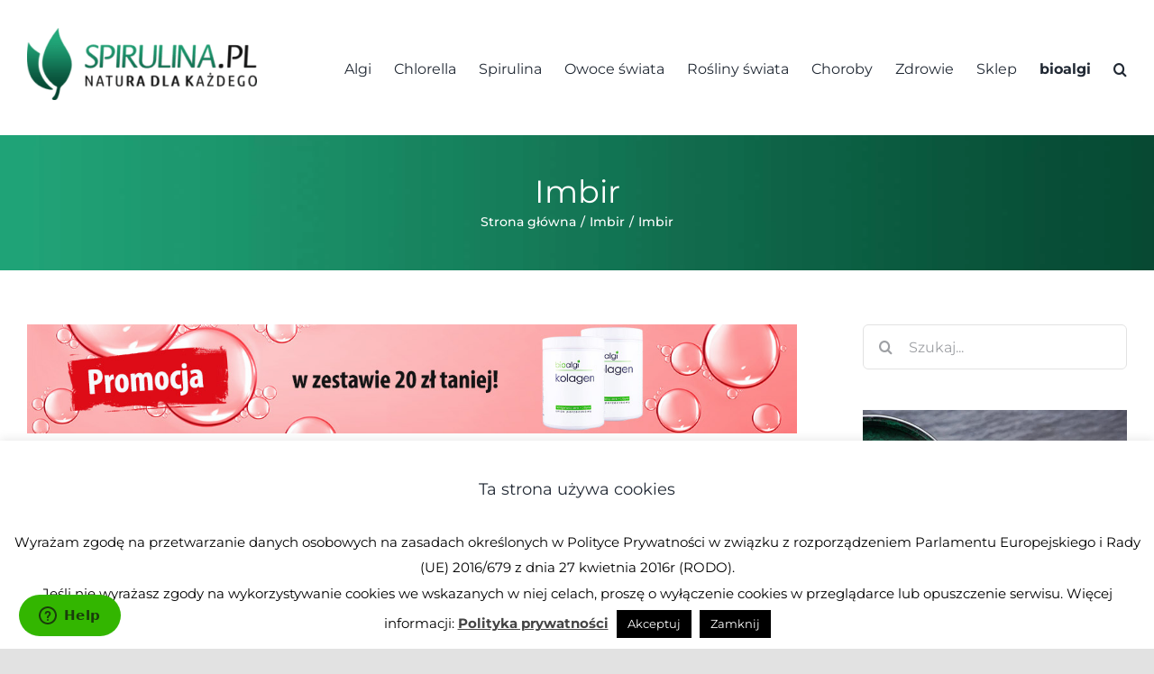

--- FILE ---
content_type: text/html; charset=UTF-8
request_url: https://www.spirulina.pl/imbir/imbir.html
body_size: 40304
content:
<!DOCTYPE html>
<html class="avada-html-layout-wide avada-html-header-position-top" lang="pl-PL" prefix="og: http://ogp.me/ns# fb: http://ogp.me/ns/fb#">
<head>
	<meta http-equiv="X-UA-Compatible" content="IE=edge" />
	<meta http-equiv="Content-Type" content="text/html; charset=utf-8"/>
	<meta name="viewport" content="width=device-width, initial-scale=1" />
	<meta name='robots' content='index, follow, max-image-preview:large, max-snippet:-1, max-video-preview:-1' />

	<!-- This site is optimized with the Yoast SEO plugin v26.8 - https://yoast.com/product/yoast-seo-wordpress/ -->
	<title>Imbir - algi Spirulina i Chlorella</title>
	<meta name="description" content="Imbir to ciepłolubna bylina, bardzo blisko spokrewniona z innymi ziołami, takimi jak kurkuma i kardamon. Pochodzi z Indii i Chin. Spotkać ..." />
	<link rel="canonical" href="https://www.spirulina.pl/imbir/imbir.html" />
	<meta property="og:locale" content="pl_PL" />
	<meta property="og:type" content="article" />
	<meta property="og:title" content="Imbir - algi Spirulina i Chlorella" />
	<meta property="og:description" content="Imbir to ciepłolubna bylina, bardzo blisko spokrewniona z innymi ziołami, takimi jak kurkuma i kardamon. Pochodzi z Indii i Chin. Spotkać ..." />
	<meta property="og:url" content="https://www.spirulina.pl/imbir/imbir.html" />
	<meta property="og:site_name" content="algi Spirulina i Chlorella" />
	<meta property="article:published_time" content="2016-05-05T09:12:07+00:00" />
	<meta property="article:modified_time" content="2025-02-13T09:28:26+00:00" />
	<meta property="og:image" content="https://www.spirulina.pl/wp-content/uploads/2016/05/imbir-1.jpg" />
	<meta property="og:image:width" content="1000" />
	<meta property="og:image:height" content="666" />
	<meta property="og:image:type" content="image/jpeg" />
	<meta name="author" content="Spirulina" />
	<meta name="twitter:card" content="summary_large_image" />
	<meta name="twitter:label1" content="Napisane przez" />
	<meta name="twitter:data1" content="Spirulina" />
	<meta name="twitter:label2" content="Szacowany czas czytania" />
	<meta name="twitter:data2" content="5 minut" />
	<script type="application/ld+json" class="yoast-schema-graph">{"@context":"https://schema.org","@graph":[{"@type":"Article","@id":"https://www.spirulina.pl/imbir/imbir.html#article","isPartOf":{"@id":"https://www.spirulina.pl/imbir/imbir.html"},"author":{"name":"Spirulina","@id":"https://www.spirulina.pl/#/schema/person/0ab3a852833ecdc93884c6d668b387d2"},"headline":"Imbir","datePublished":"2016-05-05T09:12:07+00:00","dateModified":"2025-02-13T09:28:26+00:00","mainEntityOfPage":{"@id":"https://www.spirulina.pl/imbir/imbir.html"},"wordCount":797,"commentCount":0,"image":{"@id":"https://www.spirulina.pl/imbir/imbir.html#primaryimage"},"thumbnailUrl":"https://www.spirulina.pl/wp-content/uploads/2016/05/imbir-1.jpg","keywords":["imbir"],"articleSection":["Imbir"],"inLanguage":"pl-PL","potentialAction":[{"@type":"CommentAction","name":"Comment","target":["https://www.spirulina.pl/imbir/imbir.html#respond"]}]},{"@type":"WebPage","@id":"https://www.spirulina.pl/imbir/imbir.html","url":"https://www.spirulina.pl/imbir/imbir.html","name":"Imbir - algi Spirulina i Chlorella","isPartOf":{"@id":"https://www.spirulina.pl/#website"},"primaryImageOfPage":{"@id":"https://www.spirulina.pl/imbir/imbir.html#primaryimage"},"image":{"@id":"https://www.spirulina.pl/imbir/imbir.html#primaryimage"},"thumbnailUrl":"https://www.spirulina.pl/wp-content/uploads/2016/05/imbir-1.jpg","datePublished":"2016-05-05T09:12:07+00:00","dateModified":"2025-02-13T09:28:26+00:00","author":{"@id":"https://www.spirulina.pl/#/schema/person/0ab3a852833ecdc93884c6d668b387d2"},"description":"Imbir to ciepłolubna bylina, bardzo blisko spokrewniona z innymi ziołami, takimi jak kurkuma i kardamon. Pochodzi z Indii i Chin. Spotkać ...","breadcrumb":{"@id":"https://www.spirulina.pl/imbir/imbir.html#breadcrumb"},"inLanguage":"pl-PL","potentialAction":[{"@type":"ReadAction","target":["https://www.spirulina.pl/imbir/imbir.html"]}]},{"@type":"ImageObject","inLanguage":"pl-PL","@id":"https://www.spirulina.pl/imbir/imbir.html#primaryimage","url":"https://www.spirulina.pl/wp-content/uploads/2016/05/imbir-1.jpg","contentUrl":"https://www.spirulina.pl/wp-content/uploads/2016/05/imbir-1.jpg","width":1000,"height":666,"caption":"imbir"},{"@type":"BreadcrumbList","@id":"https://www.spirulina.pl/imbir/imbir.html#breadcrumb","itemListElement":[{"@type":"ListItem","position":1,"name":"Strona główna","item":"https://www.spirulina.pl/"},{"@type":"ListItem","position":2,"name":"Imbir"}]},{"@type":"WebSite","@id":"https://www.spirulina.pl/#website","url":"https://www.spirulina.pl/","name":"algi Spirulina i Chlorella","description":"Naturalne suplementy diety","potentialAction":[{"@type":"SearchAction","target":{"@type":"EntryPoint","urlTemplate":"https://www.spirulina.pl/?s={search_term_string}"},"query-input":{"@type":"PropertyValueSpecification","valueRequired":true,"valueName":"search_term_string"}}],"inLanguage":"pl-PL"},{"@type":"Person","@id":"https://www.spirulina.pl/#/schema/person/0ab3a852833ecdc93884c6d668b387d2","name":"Spirulina","image":{"@type":"ImageObject","inLanguage":"pl-PL","@id":"https://www.spirulina.pl/#/schema/person/image/","url":"https://www.spirulina.pl/wp-content/litespeed/avatar/9c3cdb4230c35c7d38b1ae6c33ff69f4.jpg?ver=1768967319","contentUrl":"https://www.spirulina.pl/wp-content/litespeed/avatar/9c3cdb4230c35c7d38b1ae6c33ff69f4.jpg?ver=1768967319","caption":"Spirulina"},"sameAs":["https://www.spirulina.pl"],"url":"https://www.spirulina.pl/author/admin"}]}</script>
	<!-- / Yoast SEO plugin. -->


<link rel="alternate" type="application/rss+xml" title="algi Spirulina i Chlorella &raquo; Kanał z wpisami" href="https://www.spirulina.pl/feed" />
<link rel="alternate" type="application/rss+xml" title="algi Spirulina i Chlorella &raquo; Kanał z komentarzami" href="https://www.spirulina.pl/comments/feed" />
								<link rel="icon" href="https://www.spirulina.pl/wp-content/uploads/2020/07/favicon.png" type="image/png" />
		
		
		
				<link rel="alternate" type="application/rss+xml" title="algi Spirulina i Chlorella &raquo; Imbir Kanał z komentarzami" href="https://www.spirulina.pl/imbir/imbir.html/feed" />
<link rel="alternate" title="oEmbed (JSON)" type="application/json+oembed" href="https://www.spirulina.pl/wp-json/oembed/1.0/embed?url=https%3A%2F%2Fwww.spirulina.pl%2Fimbir%2Fimbir.html" />
<link rel="alternate" title="oEmbed (XML)" type="text/xml+oembed" href="https://www.spirulina.pl/wp-json/oembed/1.0/embed?url=https%3A%2F%2Fwww.spirulina.pl%2Fimbir%2Fimbir.html&#038;format=xml" />


<!-- Last Modified Schema is inserted by the WP Last Modified Info plugin v1.9.5 - https://wordpress.org/plugins/wp-last-modified-info/ -->
<script type="application/ld+json">{"@context":"https:\/\/schema.org\/","@type":"CreativeWork","dateModified":"2025-02-13T10:28:26+01:00","headline":"Imbir","description":"Imbir to ciep\u0142olubna bylina, bardzo blisko spokrewniona z innymi zio\u0142ami, takimi jak kurkuma i kardamon. Pochodzi z Indii i Chin. Spotka\u0107 go mo\u017cna r\u00f3wnie\u017c na Jamajce i w innych rejonach podr\u00f3wnikowych. Korze\u0144 tej ro\u015bliny jest stosowany jako przyprawa. Imbir dodaje ostrego i cytrynowego smaku ka\u017cdej potrawie. Odgrywa ogromn\u0105 rol\u0119 w tradycyjnym zio\u0142olecznictwie i medycynie naturalnej.","mainEntityOfPage":{"@type":"WebPage","@id":"https:\/\/www.spirulina.pl\/imbir\/imbir.html"},"author":{"@type":"Person","name":"Spirulina","url":"https:\/\/www.spirulina.pl\/author\/admin","description":""}}</script>

					<meta name="description" content="Imbir to ciepłolubna bylina, bardzo blisko spokrewniona z innymi ziołami, takimi jak kurkuma i kardamon. Pochodzi z Indii i Chin. Spotkać go można również na Jamajce i w innych rejonach podrównikowych. Korzeń tej rośliny jest stosowany jako przyprawa. Imbir dodaje ostrego i cytrynowego"/>
				
		<meta property="og:locale" content="pl_PL"/>
		<meta property="og:type" content="article"/>
		<meta property="og:site_name" content="algi Spirulina i Chlorella"/>
		<meta property="og:title" content="Imbir - algi Spirulina i Chlorella"/>
				<meta property="og:description" content="Imbir to ciepłolubna bylina, bardzo blisko spokrewniona z innymi ziołami, takimi jak kurkuma i kardamon. Pochodzi z Indii i Chin. Spotkać go można również na Jamajce i w innych rejonach podrównikowych. Korzeń tej rośliny jest stosowany jako przyprawa. Imbir dodaje ostrego i cytrynowego"/>
				<meta property="og:url" content="https://www.spirulina.pl/imbir/imbir.html"/>
										<meta property="article:published_time" content="2016-05-05T09:12:07+01:00"/>
							<meta property="article:modified_time" content="2025-02-13T09:28:26+01:00"/>
								<meta name="author" content="Spirulina"/>
								<meta property="og:image" content="https://www.spirulina.pl/wp-content/uploads/2016/05/imbir-1.jpg"/>
		<meta property="og:image:width" content="1000"/>
		<meta property="og:image:height" content="666"/>
		<meta property="og:image:type" content="image/jpeg"/>
				<style id='wp-img-auto-sizes-contain-inline-css' type='text/css'>img:is([sizes=auto i],[sizes^="auto," i]){contain-intrinsic-size:3000px 1500px}</style>
<style id="litespeed-ccss">img:is([sizes="auto"i],[sizes^="auto,"i]){contain-intrinsic-size:3000px 1500px}ol,ul{box-sizing:border-box}:root{--wp--preset--font-size--normal:16px;--wp--preset--font-size--huge:42px}.screen-reader-text{border:0;clip-path:inset(50%);height:1px;margin:-1px;overflow:hidden;padding:0;position:absolute;width:1px;word-wrap:normal!important}html :where([style*=border-width]){border-style:solid}html :where(img[class*=wp-image-]){height:auto;max-width:100%}:root{--wp--preset--aspect-ratio--square:1;--wp--preset--aspect-ratio--4-3:4/3;--wp--preset--aspect-ratio--3-4:3/4;--wp--preset--aspect-ratio--3-2:3/2;--wp--preset--aspect-ratio--2-3:2/3;--wp--preset--aspect-ratio--16-9:16/9;--wp--preset--aspect-ratio--9-16:9/16;--wp--preset--color--black:#000000;--wp--preset--color--cyan-bluish-gray:#abb8c3;--wp--preset--color--white:#ffffff;--wp--preset--color--pale-pink:#f78da7;--wp--preset--color--vivid-red:#cf2e2e;--wp--preset--color--luminous-vivid-orange:#ff6900;--wp--preset--color--luminous-vivid-amber:#fcb900;--wp--preset--color--light-green-cyan:#7bdcb5;--wp--preset--color--vivid-green-cyan:#00d084;--wp--preset--color--pale-cyan-blue:#8ed1fc;--wp--preset--color--vivid-cyan-blue:#0693e3;--wp--preset--color--vivid-purple:#9b51e0;--wp--preset--color--awb-color-1:rgba(255,255,255,1);--wp--preset--color--awb-color-2:rgba(249,249,251,1);--wp--preset--color--awb-color-3:rgba(242,243,245,1);--wp--preset--color--awb-color-4:rgba(226,226,226,1);--wp--preset--color--awb-color-5:rgba(22,125,91,1);--wp--preset--color--awb-color-6:rgba(74,78,87,1);--wp--preset--color--awb-color-7:rgba(51,51,51,1);--wp--preset--color--awb-color-8:rgba(33,41,52,1);--wp--preset--color--awb-color-custom-10:rgba(101,188,123,1);--wp--preset--color--awb-color-custom-11:rgba(242,243,245,0.7);--wp--preset--color--awb-color-custom-12:rgba(255,255,255,0.8);--wp--preset--color--awb-color-custom-13:rgba(158,160,164,1);--wp--preset--color--awb-color-custom-14:rgba(5,68,49,1);--wp--preset--color--awb-color-custom-15:rgba(242,243,245,0.8);--wp--preset--color--awb-color-custom-16:rgba(29,36,45,1);--wp--preset--color--awb-color-custom-17:rgba(38,48,62,1);--wp--preset--gradient--vivid-cyan-blue-to-vivid-purple:linear-gradient(135deg,rgba(6,147,227,1) 0%,rgb(155,81,224) 100%);--wp--preset--gradient--light-green-cyan-to-vivid-green-cyan:linear-gradient(135deg,rgb(122,220,180) 0%,rgb(0,208,130) 100%);--wp--preset--gradient--luminous-vivid-amber-to-luminous-vivid-orange:linear-gradient(135deg,rgba(252,185,0,1) 0%,rgba(255,105,0,1) 100%);--wp--preset--gradient--luminous-vivid-orange-to-vivid-red:linear-gradient(135deg,rgba(255,105,0,1) 0%,rgb(207,46,46) 100%);--wp--preset--gradient--very-light-gray-to-cyan-bluish-gray:linear-gradient(135deg,rgb(238,238,238) 0%,rgb(169,184,195) 100%);--wp--preset--gradient--cool-to-warm-spectrum:linear-gradient(135deg,rgb(74,234,220) 0%,rgb(151,120,209) 20%,rgb(207,42,186) 40%,rgb(238,44,130) 60%,rgb(251,105,98) 80%,rgb(254,248,76) 100%);--wp--preset--gradient--blush-light-purple:linear-gradient(135deg,rgb(255,206,236) 0%,rgb(152,150,240) 100%);--wp--preset--gradient--blush-bordeaux:linear-gradient(135deg,rgb(254,205,165) 0%,rgb(254,45,45) 50%,rgb(107,0,62) 100%);--wp--preset--gradient--luminous-dusk:linear-gradient(135deg,rgb(255,203,112) 0%,rgb(199,81,192) 50%,rgb(65,88,208) 100%);--wp--preset--gradient--pale-ocean:linear-gradient(135deg,rgb(255,245,203) 0%,rgb(182,227,212) 50%,rgb(51,167,181) 100%);--wp--preset--gradient--electric-grass:linear-gradient(135deg,rgb(202,248,128) 0%,rgb(113,206,126) 100%);--wp--preset--gradient--midnight:linear-gradient(135deg,rgb(2,3,129) 0%,rgb(40,116,252) 100%);--wp--preset--font-size--small:12px;--wp--preset--font-size--medium:20px;--wp--preset--font-size--large:24px;--wp--preset--font-size--x-large:42px;--wp--preset--font-size--normal:16px;--wp--preset--font-size--xlarge:32px;--wp--preset--font-size--huge:48px;--wp--preset--spacing--20:0.44rem;--wp--preset--spacing--30:0.67rem;--wp--preset--spacing--40:1rem;--wp--preset--spacing--50:1.5rem;--wp--preset--spacing--60:2.25rem;--wp--preset--spacing--70:3.38rem;--wp--preset--spacing--80:5.06rem;--wp--preset--shadow--natural:6px 6px 9px rgba(0, 0, 0, 0.2);--wp--preset--shadow--deep:12px 12px 50px rgba(0, 0, 0, 0.4);--wp--preset--shadow--sharp:6px 6px 0px rgba(0, 0, 0, 0.2);--wp--preset--shadow--outlined:6px 6px 0px -3px rgba(255, 255, 255, 1), 6px 6px rgba(0, 0, 0, 1);--wp--preset--shadow--crisp:6px 6px 0px rgba(0, 0, 0, 1)}#cookie-law-info-bar{font-size:15px;margin:0 auto;padding:12px 10px;position:absolute;text-align:center;box-sizing:border-box;width:100%;z-index:9999;display:none;left:0;font-weight:300;box-shadow:0-1px 10px 0 rgb(172 171 171/.3)}#cookie-law-info-bar span{vertical-align:middle}.cli-plugin-button,.cli-plugin-button:visited{display:inline-block;padding:9px 12px;color:#fff;text-decoration:none;position:relative;margin-left:5px;text-decoration:none}.cli-plugin-main-link{margin-left:0;font-weight:550;text-decoration:underline}.cli-plugin-button,.cli-plugin-button:visited,.medium.cli-plugin-button,.medium.cli-plugin-button:visited{font-size:13px;font-weight:400;line-height:1}.cli-plugin-button{margin-top:5px}.cli-bar-popup{-moz-background-clip:padding;-webkit-background-clip:padding;background-clip:padding-box;-webkit-border-radius:30px;-moz-border-radius:30px;border-radius:30px;padding:20px}.cli-container-fluid{padding-right:15px;padding-left:15px;margin-right:auto;margin-left:auto}.cli-row{display:-ms-flexbox;display:flex;-ms-flex-wrap:wrap;flex-wrap:wrap;margin-right:-15px;margin-left:-15px}.cli-align-items-stretch{-ms-flex-align:stretch!important;align-items:stretch!important}.cli-px-0{padding-left:0;padding-right:0}.cli-btn{font-size:14px;display:inline-block;font-weight:400;text-align:center;white-space:nowrap;vertical-align:middle;border:1px solid #fff0;padding:.5rem 1.25rem;line-height:1;border-radius:.25rem}.cli-modal-backdrop{position:fixed;top:0;right:0;bottom:0;left:0;z-index:1040;background-color:#000;display:none}.cli-modal-backdrop.cli-fade{opacity:0}.cli-modal a{text-decoration:none}.cli-modal .cli-modal-dialog{position:relative;width:auto;margin:.5rem;font-family:-apple-system,BlinkMacSystemFont,"Segoe UI",Roboto,"Helvetica Neue",Arial,sans-serif,"Apple Color Emoji","Segoe UI Emoji","Segoe UI Symbol";font-size:1rem;font-weight:400;line-height:1.5;color:#212529;text-align:left;display:-ms-flexbox;display:flex;-ms-flex-align:center;align-items:center;min-height:calc(100% - (.5rem*2))}@media (min-width:576px){.cli-modal .cli-modal-dialog{max-width:500px;margin:1.75rem auto;min-height:calc(100% - (1.75rem*2))}}@media (min-width:992px){.cli-modal .cli-modal-dialog{max-width:900px}}.cli-modal-content{position:relative;display:-ms-flexbox;display:flex;-ms-flex-direction:column;flex-direction:column;width:100%;background-color:#fff;background-clip:padding-box;border-radius:.3rem;outline:0}.cli-modal .cli-modal-close{position:absolute;right:10px;top:10px;z-index:1;padding:0;background-color:transparent!important;border:0;-webkit-appearance:none;font-size:1.5rem;font-weight:700;line-height:1;color:#000;text-shadow:0 1px 0#fff}.cli-switch{display:inline-block;position:relative;min-height:1px;padding-left:70px;font-size:14px}.cli-switch input[type="checkbox"]{display:none}.cli-switch .cli-slider{background-color:#e3e1e8;height:24px;width:50px;bottom:0;left:0;position:absolute;right:0;top:0}.cli-switch .cli-slider:before{background-color:#fff;bottom:2px;content:"";height:20px;left:2px;position:absolute;width:20px}.cli-switch input:checked+.cli-slider{background-color:#00acad}.cli-switch input:checked+.cli-slider:before{transform:translateX(26px)}.cli-switch .cli-slider{border-radius:34px}.cli-switch .cli-slider:before{border-radius:50%}.cli-tab-content{background:#fff}.cli-tab-content{width:100%;padding:30px}@media (max-width:767px){.cli-tab-content{padding:30px 10px}}.cli-container-fluid{padding-right:15px;padding-left:15px;margin-right:auto;margin-left:auto}.cli-row{display:-ms-flexbox;display:flex;-ms-flex-wrap:wrap;flex-wrap:wrap;margin-right:-15px;margin-left:-15px}.cli-align-items-stretch{-ms-flex-align:stretch!important;align-items:stretch!important}.cli-px-0{padding-left:0;padding-right:0}.cli-btn{font-size:14px;display:inline-block;font-weight:400;text-align:center;white-space:nowrap;vertical-align:middle;border:1px solid #fff0;padding:.5rem 1.25rem;line-height:1;border-radius:.25rem}.cli-modal-backdrop{position:fixed;top:0;right:0;bottom:0;left:0;z-index:1040;background-color:#000;-webkit-transform:scale(0);transform:scale(0)}.cli-modal-backdrop.cli-fade{opacity:0}.cli-modal{position:fixed;top:0;right:0;bottom:0;left:0;z-index:99999;transform:scale(0);overflow:hidden;outline:0;display:none}.cli-modal a{text-decoration:none}.cli-modal .cli-modal-dialog{position:relative;width:auto;margin:.5rem;font-family:inherit;font-size:1rem;font-weight:400;line-height:1.5;color:#212529;text-align:left;display:-ms-flexbox;display:flex;-ms-flex-align:center;align-items:center;min-height:calc(100% - (.5rem*2))}@media (min-width:576px){.cli-modal .cli-modal-dialog{max-width:500px;margin:1.75rem auto;min-height:calc(100% - (1.75rem*2))}}.cli-modal-content{position:relative;display:-ms-flexbox;display:flex;-ms-flex-direction:column;flex-direction:column;width:100%;background-color:#fff;background-clip:padding-box;border-radius:.2rem;box-sizing:border-box;outline:0}.cli-switch{display:inline-block;position:relative;min-height:1px;padding-left:38px;font-size:14px}.cli-switch input[type="checkbox"]{display:none}.cli-switch .cli-slider{background-color:#e3e1e8;height:20px;width:38px;bottom:0;left:0;position:absolute;right:0;top:0}.cli-switch .cli-slider:before{background-color:#fff;bottom:2px;content:"";height:15px;left:3px;position:absolute;width:15px}.cli-switch input:checked+.cli-slider{background-color:#61a229}.cli-switch input:checked+.cli-slider:before{transform:translateX(18px)}.cli-switch .cli-slider{border-radius:34px;font-size:0}.cli-switch .cli-slider:before{border-radius:50%}.cli-tab-content{background:#fff}.cli-tab-content{width:100%;padding:5px 30px 5px 5px;box-sizing:border-box}@media (max-width:767px){.cli-tab-content{padding:30px 10px}}.cli-tab-footer .cli-btn{background-color:#00acad;padding:10px 15px;text-decoration:none}.cli-tab-footer .wt-cli-privacy-accept-btn{background-color:#61a229;color:#fff;border-radius:0}.cli-tab-footer{width:100%;text-align:right;padding:20px 0}.cli-col-12{width:100%}.cli-tab-header{display:flex;justify-content:space-between}.cli-tab-header a:before{width:10px;height:2px;left:0;top:calc(50% - 1px)}.cli-tab-header a:after{width:2px;height:10px;left:4px;top:calc(50% - 5px);-webkit-transform:none;transform:none}.cli-tab-header a:before{width:7px;height:7px;border-right:1px solid #4a6e78;border-bottom:1px solid #4a6e78;content:" ";transform:rotate(-45deg);margin-right:10px}.cli-tab-header a.cli-nav-link{position:relative;display:flex;align-items:center;font-size:14px;color:#000;text-transform:capitalize}.cli-tab-header{border-radius:5px;padding:12px 15px;background-color:#f2f2f2}.cli-modal .cli-modal-close{position:absolute;right:0;top:0;z-index:1;-webkit-appearance:none;width:40px;height:40px;padding:0;border-radius:50%;padding:10px;background:#fff0;border:none;min-width:40px}.cli-tab-container h4{font-family:inherit;font-size:16px;margin-bottom:15px;margin:10px 0}#cliSettingsPopup .cli-tab-section-container{padding-top:12px}.cli-privacy-content-text{font-size:14px;line-height:1.4;margin-top:0;padding:0;color:#000}.cli-tab-content{display:none}.cli-tab-section .cli-tab-content{padding:10px 20px 5px 20px}.cli-tab-section{margin-top:5px}@media (min-width:992px){.cli-modal .cli-modal-dialog{max-width:645px}}.cli-switch .cli-slider:after{content:attr(data-cli-disable);position:absolute;right:50px;color:#000;font-size:12px;text-align:right;min-width:80px}.cli-switch input:checked+.cli-slider:after{content:attr(data-cli-enable)}.cli-privacy-overview:not(.cli-collapsed) .cli-privacy-content{max-height:60px;overflow:hidden}a.cli-privacy-readmore{font-size:12px;margin-top:12px;display:inline-block;padding-bottom:0;color:#000;text-decoration:underline}.cli-modal-footer{position:relative}a.cli-privacy-readmore:before{content:attr(data-readmore-text)}.cli-modal-close svg{fill:#000}span.cli-necessary-caption{color:#000;font-size:12px}.cli-tab-container .cli-row{max-height:500px;overflow-y:auto}.wt-cli-sr-only{display:none;font-size:16px}.wt-cli-necessary-checkbox{display:none!important}.wt-cli-privacy-overview-actions{padding-bottom:0}.wt-cli-cookie-description{font-size:14px;line-height:1.4;margin-top:0;padding:0;color:#000}#toc_container li,#toc_container ul{margin:0;padding:0}#toc_container.no_bullets li,#toc_container.no_bullets ul,#toc_container.no_bullets ul li{background:0 0;list-style-type:none;list-style:none}#toc_container{background:#f9f9f9;border:1px solid #aaa;padding:10px;margin-bottom:1em;width:auto;display:table;font-size:95%}#toc_container p.toc_title{text-align:center;font-weight:700;margin:0;padding:0}#toc_container p.toc_title+ul.toc_list{margin-top:1em}#toc_container a{text-decoration:none;text-shadow:none}div#toc_container ul li{font-size:16px}.eyjov68b23fbe448fd{margin:0;padding-top:0;padding-right:0;padding-bottom:25px;padding-left:0}@media screen and (min-width:1201px){.eyjov68b23fbe448fd{display:none}}@media screen and (min-width:993px) and (max-width:1200px){.eyjov68b23fbe448fd{display:none}}@media screen and (min-width:769px) and (max-width:992px){.eyjov68b23fbe448fd{display:none}}@media screen and (min-width:768px) and (max-width:768px){.eyjov68b23fbe448fd{display:block}}@media screen and (max-width:767px){.eyjov68b23fbe448fd{display:block}}.mzouy68b23fbe3a0b5{margin:0;padding-top:0;padding-right:0;padding-bottom:25px;padding-left:0}@media screen and (min-width:1201px){.mzouy68b23fbe3a0b5{display:block}}@media screen and (min-width:993px) and (max-width:1200px){.mzouy68b23fbe3a0b5{display:block}}@media screen and (min-width:769px) and (max-width:992px){.mzouy68b23fbe3a0b5{display:block}}@media screen and (min-width:768px) and (max-width:768px){.mzouy68b23fbe3a0b5{display:none}}@media screen and (max-width:767px){.mzouy68b23fbe3a0b5{display:none}}.gbmnv68b23fbe74e9a{margin:0;padding-top:0;padding-right:0;padding-bottom:25px;padding-left:0}@media screen and (min-width:1201px){.gbmnv68b23fbe74e9a{display:none}}@media screen and (min-width:993px) and (max-width:1200px){.gbmnv68b23fbe74e9a{display:none}}@media screen and (min-width:769px) and (max-width:992px){.gbmnv68b23fbe74e9a{display:none}}@media screen and (min-width:768px) and (max-width:768px){.gbmnv68b23fbe74e9a{display:block}}@media screen and (max-width:767px){.gbmnv68b23fbe74e9a{display:block}}:root{--button_padding:11px 23px}*{box-sizing:border-box}input[type=search],input[type=submit]{-webkit-appearance:none;-webkit-border-radius:0}input[type=search]::-webkit-search-decoration{-webkit-appearance:none}body{margin:0;min-width:320px;-webkit-text-size-adjust:100%;overflow-x:hidden;overflow-y:scroll;color:var(--body_typography-color);font-size:var(--body_typography-font-size,16px);font-family:var(--body_typography-font-family,inherit)}#boxed-wrapper{overflow-x:hidden;overflow-x:clip}#wrapper{overflow:visible}img{border-style:none;vertical-align:top;max-width:100%;height:auto}a{text-decoration:none}input{font-family:var(--body_typography-font-family,inherit);vertical-align:middle;color:var(--body_typography-color)}form{margin:0;padding:0;border-style:none}#main{padding:55px 10px 45px;clear:both}#content{width:71.1702128%;float:left;min-height:1px}.post{margin-bottom:65px}.single-post .post{margin-bottom:0}#respond #cancel-comment-reply-link{margin-inline-start:10px}.comment-form input{border:1px solid #d2d2d2;min-width:28%;font-size:13px;color:#747474;padding-left:15px;padding-right:15px;float:left}.comment-form input,.s{float:none}.post-content p{margin:0 0 20px}.fusion-carousel-meta{line-height:1.5}.layout-wide-mode #wrapper{width:100%;max-width:none}#sliders-container{position:relative}.searchform .fusion-search-form-content{display:flex;align-items:center;overflow:hidden;width:100%}.searchform .fusion-search-form-content .fusion-search-field{flex-grow:1}.searchform .fusion-search-form-content .fusion-search-field input{background-color:#fff;border:1px solid #d2d2d2;color:#747474;font-size:13px;padding:8px 15px;height:33px;width:100%;box-sizing:border-box;margin:0;outline:0}.searchform .fusion-search-form-content .fusion-search-button input[type=submit]{background:#000;border:none;border-radius:0;color:#fff;font-size:1em;height:33px;line-height:33px;margin:0;padding:0;width:33px;text-indent:0;font-family:awb-icons;font-weight:400;text-shadow:none;-webkit-font-smoothing:antialiased}.fusion-search-form-clean .searchform:not(.fusion-search-form-classic) .fusion-search-form-content{position:relative}.fusion-search-form-clean .searchform:not(.fusion-search-form-classic) .fusion-search-button{position:absolute}.fusion-search-form-clean .searchform:not(.fusion-search-form-classic) .fusion-search-button input[type=submit]{background-color:#fff0;color:#aaa9a9}.flexslider .slides{margin:0;padding:0;list-style:none;z-index:1000}.flexslider{margin:0;padding:0}.flexslider .slides{overflow:hidden}.flexslider .slides li{display:none;-webkit-backface-visibility:hidden}.flexslider .slides img{width:100%;max-width:100%;display:block}.flexslider .slides:after{content:".";display:block;clear:both;visibility:hidden;line-height:0;height:0}.flexslider .slides{z-index:2}.flexslider{margin:0 0 60px;background-color:#fff0;position:relative}.col .flexslider{margin:0}.fusion-row{margin:0 auto}.fusion-row:after,.fusion-row:before{content:" ";display:table}.fusion-row:after{clear:both}.fusion-columns{margin:0-15px}strong{font-weight:bolder}.screen-reader-text{border:0;clip:rect(1px,1px,1px,1px);clip-path:inset(50%);height:1px;margin:-1px;overflow:hidden;padding:0;position:absolute!important;width:1px;word-wrap:normal!important}.fusion-inline-sep{padding:0 5px}.fusion-inline-sep:last-child{display:none}.post-content p{margin-top:0;margin-bottom:20px}.rich-snippet-hidden{display:none}.fusion-page-load-link{display:none}.fusion-disable-outline input{outline:0}.single h1.entry-title{margin-top:0}html:not(.avada-html-layout-boxed):not(.avada-html-layout-framed),html:not(.avada-html-layout-boxed):not(.avada-html-layout-framed) body{background-color:var(--bg_color);background-blend-mode:var(--bg-color-overlay)}body{background-image:var(--bg_image);background-repeat:var(--bg_repeat)}#main,.layout-wide-mode #main,.layout-wide-mode #wrapper,body,html{background-color:var(--content_bg_color)}#main{background-image:var(--content_bg_image);background-repeat:var(--content_bg_repeat)}.fusion-carousel-meta{font-size:var(--meta_font_size)}#toTop{background-color:var(--totop_background);border-radius:4px 4px 0 0;bottom:0;height:35px;position:fixed;text-align:center;width:48px;opacity:0;z-index:100000;line-height:1}#toTop:before{line-height:35px;content:"";-webkit-font-smoothing:antialiased;font-family:awb-icons;font-size:22px;color:var(--totop_icon_color)}.to-top-container #toTop{border-radius:var(--totop_border_radius) var(--totop_border_radius)0 0}.to-top-right #toTop{right:75px}.fusion-header-wrapper{position:relative;z-index:10011}.fusion-header-sticky-height{display:none}.fusion-header{padding-left:30px;padding-right:30px;backface-visibility:hidden}.fusion-logo{display:block;float:left;max-width:100%}.fusion-logo:after,.fusion-logo:before{content:" ";display:table}.fusion-logo:after{clear:both}.fusion-logo a{display:block;max-width:100%}.fusion-logo img{width:auto}.fusion-main-menu{float:right;position:relative;z-index:200;overflow:hidden}.fusion-main-menu>ul>li{padding-right:45px}.fusion-main-menu>ul>li:last-child{padding-right:0}.fusion-main-menu>ul>li>a{display:flex;align-items:center;line-height:1;-webkit-font-smoothing:subpixel-antialiased}.fusion-main-menu ul{list-style:none;margin:0;padding:0}.fusion-main-menu ul a{display:block;box-sizing:content-box}.fusion-main-menu li{float:left;margin:0;padding:0;position:relative}.fusion-main-menu .fusion-custom-menu-item-contents{position:absolute;left:auto;right:0;visibility:hidden;opacity:0}.fusion-main-menu .fusion-main-menu-search a{font-family:awb-icons}.fusion-main-menu .fusion-main-menu-search a:after{border-radius:50% 50% 50% 50%;content:""}.fusion-main-menu .fusion-main-menu-search .fusion-custom-menu-item-contents{display:none;padding:25px;text-align:right;border:1px solid #fff0}.fusion-sticky-logo-1.fusion-header-v1 .fusion-sticky-logo{display:none}.fusion-mobile-navigation{display:none}.fusion-mobile-nav-holder{display:none;clear:both;color:#333}.fusion-mobile-menu-search{display:none;margin-top:15px}body:not(.fusion-header-layout-v6) .fusion-header{-webkit-transform:translate3d(0,0,0);-moz-transform:none}body:not(.fusion-header-layout-v6).fusion-top-header .fusion-main-menu>ul>li>a.fusion-bar-highlight{box-sizing:border-box}.fusion-top-header.menu-text-align-center .fusion-main-menu>ul>li>a{justify-content:center}.fusion-body .fusion-main-menu .fusion-main-menu-icon{border-color:#fff0}.fusion-header-wrapper .fusion-row{padding-left:var(--header_padding-left);padding-right:var(--header_padding-right)}.fusion-header .fusion-row{padding-top:var(--header_padding-top);padding-bottom:var(--header_padding-bottom)}.fusion-top-header .fusion-header{background-color:var(--header_bg_color)}.fusion-header-wrapper .fusion-row{max-width:var(--site_width)}html:not(.avada-has-site-width-percent) #main{padding-left:30px;padding-right:30px}.fusion-header .fusion-logo{margin:var(--logo_margin-top) var(--logo_margin-right) var(--logo_margin-bottom) var(--logo_margin-left)}.fusion-main-menu>ul>li{padding-right:var(--nav_padding)}.fusion-main-menu>ul>li>a{border-color:#fff0}.fusion-main-menu .fusion-custom-menu-item-contents{font-family:var(--body_typography-font-family);font-weight:var(--body_typography-font-weight)}.fusion-main-menu .fusion-main-menu-search .fusion-custom-menu-item-contents{background-color:var(--menu_sub_bg_color);border-color:var(--menu_sub_sep_color)}.fusion-main-menu .fusion-main-menu-icon:after{color:var(--nav_typography-color)}body:not(.fusion-header-layout-v6) .fusion-main-menu>ul>li>a{height:var(--nav_height)}.avada-menu-highlight-style-bar:not(.fusion-header-layout-v6) .fusion-main-menu>ul>li>a{border-top-width:var(--nav_highlight_border);border-top-style:solid}.fusion-main-menu>ul>li>a{font-family:var(--nav_typography-font-family);font-weight:var(--nav_typography-font-weight);font-size:var(--nav_typography-font-size);letter-spacing:var(--nav_typography-letter-spacing);text-transform:var(--nav_typography-text-transform);font-style:var(--nav_typography-font-style,normal)}.fusion-main-menu>ul>li>a{color:var(--nav_typography-color)}.searchform .fusion-search-form-content .fusion-search-button input[type=submit],.searchform .fusion-search-form-content .fusion-search-field input,input.s{height:var(--form_input_height);padding-top:0;padding-bottom:0}.searchform .fusion-search-form-content .fusion-search-button input[type=submit]{width:var(--form_input_height)}.searchform .fusion-search-form-content .fusion-search-button input[type=submit]{line-height:var(--form_input_height)}.fusion-main-menu .fusion-main-menu-search .fusion-custom-menu-item-contents{width:var(--form_input_height-main-menu-search-width)}input.s{background-color:var(--form_bg_color);font-size:var(--form_text_size);color:var(--form_text_color)}.searchform .fusion-search-form-content .fusion-search-field input{background-color:var(--form_bg_color);font-size:var(--form_text_size)}.fusion-search-form-clean .searchform:not(.fusion-search-form-classic) .fusion-search-form-content .fusion-search-button input[type=submit]{font-size:var(--form_text_size);color:var(--form_text_color)}.searchform .fusion-search-form-content .fusion-search-field input{color:var(--form_text_color)}.searchform .s::-moz-placeholder,input.s::-moz-placeholder,input::-moz-placeholder{color:var(--form_text_color)}.searchform .s::-webkit-input-placeholder,input.s::-webkit-input-placeholder,input::-webkit-input-placeholder{color:var(--form_text_color)}.searchform .fusion-search-form-content .fusion-search-field input,input.s{border-width:var(--form_border_width-top) var(--form_border_width-right) var(--form_border_width-bottom) var(--form_border_width-left);border-color:var(--form_border_color);border-radius:var(--form_border_radius)}:root{--adminbar-height:0px}#main .fusion-row,.fusion-page-title-row{max-width:var(--site_width)}html:not(.avada-has-site-width-percent) #main{padding-left:30px;padding-right:30px}body.has-sidebar #main .sidebar{width:var(--sidebar_width)}body.has-sidebar #content{width:calc(100% - var(--sidebar_width) - var(--sidebar_gutter))}#main{padding-left:30px;padding-right:30px;padding-top:var(--main_padding-top);padding-bottom:var(--main_padding-bottom)}.layout-wide-mode #wrapper{width:100%;max-width:none}.fusion-content-widget-area .widget{margin-bottom:45px;position:relative}.fusion-content-widget-area .widget ul{list-style:none;margin:0;padding:0}.fusion-content-widget-area .widget li{margin:0;padding:0;display:block}.fusion-content-widget-area .widget li a{display:inline}.fusion-content-widget-area .widget li a{color:#838383}.fusion-content-widget-area input.s{width:100%;margin-right:0}.sidebar{width:23.4042553%;float:right}.sidebar .widget{margin-bottom:45px;position:relative}.sidebar .widget ul{list-style:none;margin:0;padding:0}.sidebar .widget li{margin:0;padding:0;display:block}.fusion-content-widget-area .s{width:100%}.fusion-widget-area .flexslider .slides>li{padding-top:0;padding-bottom:0}#main .sidebar:not(.fusion-sticky-sidebar){background-color:var(--sidebar_bg_color)}#main .sidebar{padding:var(--sidebar_padding)}.fusion-content-widget-area .widget li a{color:var(--link_color)}.fusion-page-title-bar{clear:both;padding:0 10px;height:var(--page_title_height);width:100%;background-position:center center;background-repeat:no-repeat;background-origin:border-box;background-color:var(--page_title_bg_color);border-top:1px solid;border-bottom:1px solid;background-image:var(--page_title_bg);border-color:var(--page_title_border_color);background-size:auto}.fusion-page-title-bar h1{margin:0;padding:0;line-height:26px;font-weight:400;font-size:14px;color:#343333}.fusion-page-title-bar h1{font-size:18px;color:var(--page_title_color)}.fusion-page-title-bar .fusion-page-title-row h1{font-size:var(--page_title_font_size);line-height:var(--page_title_line_height)}.fusion-page-title-bar .fusion-breadcrumbs{font-size:var(--breadcrumbs_font_size);color:var(--breadcrumbs_text_color)}.fusion-page-title-bar .fusion-breadcrumbs .awb-breadcrumb-sep:after{content:var(--breadcrumbs_separator);margin:0 5px}.fusion-page-title-bar .fusion-breadcrumbs li,.fusion-page-title-bar .fusion-breadcrumbs li a{font-size:var(--breadcrumbs_font_size)}.fusion-page-title-bar .fusion-breadcrumbs a{color:var(--breadcrumbs_text_color)}.avada-has-pagetitle-bg-full .fusion-page-title-bar{background-size:cover}.fusion-page-title-row{margin:0 auto;height:100%}.fusion-page-title-wrapper{display:flex;align-items:center;justify-content:space-between;position:relative;height:100%;width:100%}.fusion-page-title-secondary{flex-shrink:0;text-align:right}.awb-breadcrumb-list{display:inline-flex;flex-wrap:wrap;list-style:none;margin:0;padding:0}.fusion-page-title-bar-center .fusion-page-title-captions{text-align:center;width:100%}.fusion-page-title-bar-center .fusion-page-title-secondary{display:block;width:100%;text-align:center}.fusion-page-title-bar-center .awb-breadcrumb-list{justify-content:center}html:not(.avada-has-site-width-percent) .fusion-page-title-bar{padding-left:30px;padding-right:30px}body{font-family:var(--body_typography-font-family);font-weight:var(--body_typography-font-weight);letter-spacing:var(--body_typography-letter-spacing);font-style:var(--body_typography-font-style,normal)}body{font-size:var(--body_typography-font-size)}body{line-height:var(--body_typography-line-height)}.fusion-main-menu .fusion-custom-menu-item-contents,.post .post-content,body{color:var(--body_typography-color)}body a,body a:after,body a:before{color:var(--link_color)}.fusion-page-title-bar h1,h1{font-family:var(--h1_typography-font-family);font-weight:var(--h1_typography-font-weight);line-height:var(--h1_typography-line-height);letter-spacing:var(--h1_typography-letter-spacing);text-transform:var(--h1_typography-text-transform);font-style:var(--h1_typography-font-style,normal)}h1{font-size:var(--h1_typography-font-size)}h1{color:var(--h1_typography-color)}h1{margin-top:var(--h1_typography-margin-top);margin-bottom:var(--h1_typography-margin-bottom)}h2{font-family:var(--h2_typography-font-family);font-weight:var(--h2_typography-font-weight);line-height:var(--h2_typography-line-height);letter-spacing:var(--h2_typography-letter-spacing);text-transform:var(--h2_typography-text-transform);font-style:var(--h2_typography-font-style,normal)}h2{font-size:var(--h2_typography-font-size)}h2{color:var(--h2_typography-color)}.fusion-title-size-two,h2{margin-top:var(--h2_typography-margin-top);margin-bottom:var(--h2_typography-margin-bottom)}.fusion-widget-area h4,h4{font-family:var(--h4_typography-font-family);font-weight:var(--h4_typography-font-weight);line-height:var(--h4_typography-line-height);letter-spacing:var(--h4_typography-letter-spacing);text-transform:var(--h4_typography-text-transform);font-style:var(--h4_typography-font-style,normal)}h4{line-height:var(--h4_typography-line-height)}.fusion-widget-area h4,h4{font-size:var(--h4_typography-font-size)}.fusion-widget-area h4,h4{color:var(--h4_typography-color)}h4{margin-top:var(--h4_typography-margin-top);margin-bottom:var(--h4_typography-margin-bottom)}h5{font-family:var(--h5_typography-font-family);font-weight:var(--h5_typography-font-weight);line-height:var(--h5_typography-line-height);letter-spacing:var(--h5_typography-letter-spacing);text-transform:var(--h5_typography-text-transform);font-style:var(--h5_typography-font-style,normal)}h5{font-size:var(--h5_typography-font-size)}h5{color:var(--h5_typography-color)}h5{margin-top:var(--h5_typography-margin-top);margin-bottom:var(--h5_typography-margin-bottom)}.fusion-search-form-clean .searchform:not(.fusion-search-form-classic) .fusion-search-form-content .fusion-search-field input{padding-left:var(--form_input_height)}.fusion-page-title-bar{border:none;--page_title_height:150px;--page_title_mobile_height:240px;--page_title_bg_color:#17a576;--page_title_border_color:rgba(226,226,226,0);--page_title_font_size:35px;--page_title_line_height:normal;--page_title_color:#ffffff;--page_title_subheader_font_size:18px;--page_title_subheader_color:#ffffff;--page_title_bg:url(//www.spirulina.pl/wp-content/uploads/2020/06/title-bar-color-background.jpg);--page_title_bg_retina:var(--page_title_bg)}.fusion-content-widget-area .widget li a,.fusion-content-widget-area .widget li a:before{border-color:var(--sep_color)}:root{--awb-color1:rgba(255,255,255,1);--awb-color1-h:0;--awb-color1-s:0%;--awb-color1-l:100%;--awb-color1-a:100%;--awb-color2:rgba(249,249,251,1);--awb-color2-h:240;--awb-color2-s:20%;--awb-color2-l:98%;--awb-color2-a:100%;--awb-color3:rgba(242,243,245,1);--awb-color3-h:220;--awb-color3-s:13%;--awb-color3-l:95%;--awb-color3-a:100%;--awb-color4:rgba(226,226,226,1);--awb-color4-h:0;--awb-color4-s:0%;--awb-color4-l:89%;--awb-color4-a:100%;--awb-color5:rgba(22,125,91,1);--awb-color5-h:160;--awb-color5-s:70%;--awb-color5-l:29%;--awb-color5-a:100%;--awb-color6:rgba(74,78,87,1);--awb-color6-h:222;--awb-color6-s:8%;--awb-color6-l:32%;--awb-color6-a:100%;--awb-color7:rgba(51,51,51,1);--awb-color7-h:0;--awb-color7-s:0%;--awb-color7-l:20%;--awb-color7-a:100%;--awb-color8:rgba(33,41,52,1);--awb-color8-h:215;--awb-color8-s:22%;--awb-color8-l:17%;--awb-color8-a:100%;--awb-custom10:rgba(101,188,123,1);--awb-custom10-h:135;--awb-custom10-s:39%;--awb-custom10-l:57%;--awb-custom10-a:100%;--awb-custom11:rgba(242,243,245,0.7);--awb-custom11-h:220;--awb-custom11-s:13%;--awb-custom11-l:95%;--awb-custom11-a:70%;--awb-custom12:rgba(255,255,255,0.8);--awb-custom12-h:0;--awb-custom12-s:0%;--awb-custom12-l:100%;--awb-custom12-a:80%;--awb-custom13:rgba(158,160,164,1);--awb-custom13-h:220;--awb-custom13-s:3%;--awb-custom13-l:63%;--awb-custom13-a:100%;--awb-custom14:rgba(5,68,49,1);--awb-custom14-h:162;--awb-custom14-s:86%;--awb-custom14-l:14%;--awb-custom14-a:100%;--awb-custom15:rgba(242,243,245,0.8);--awb-custom15-h:220;--awb-custom15-s:13%;--awb-custom15-l:95%;--awb-custom15-a:80%;--awb-custom16:rgba(29,36,45,1);--awb-custom16-h:214;--awb-custom16-s:22%;--awb-custom16-l:15%;--awb-custom16-a:100%;--awb-custom17:rgba(38,48,62,1);--awb-custom17-h:215;--awb-custom17-s:24%;--awb-custom17-l:20%;--awb-custom17-a:100%;--awb-typography1-font-family:Inter, Arial, Helvetica, sans-serif;--awb-typography1-font-size:46px;--awb-typography1-font-weight:600;--awb-typography1-font-style:normal;--awb-typography1-line-height:1.2;--awb-typography1-letter-spacing:-0.015em;--awb-typography1-text-transform:none;--awb-typography2-font-family:Inter, Arial, Helvetica, sans-serif;--awb-typography2-font-size:24px;--awb-typography2-font-weight:600;--awb-typography2-font-style:normal;--awb-typography2-line-height:1.1;--awb-typography2-letter-spacing:0px;--awb-typography2-text-transform:none;--awb-typography3-font-family:Inter, Arial, Helvetica, sans-serif;--awb-typography3-font-size:16px;--awb-typography3-font-weight:500;--awb-typography3-font-style:normal;--awb-typography3-line-height:1.2;--awb-typography3-letter-spacing:0.015em;--awb-typography3-text-transform:none;--awb-typography4-font-family:Inter, Arial, Helvetica, sans-serif;--awb-typography4-font-size:16px;--awb-typography4-font-weight:400;--awb-typography4-font-style:normal;--awb-typography4-line-height:1.72;--awb-typography4-letter-spacing:0.015em;--awb-typography4-text-transform:none;--awb-typography5-font-family:Inter, Arial, Helvetica, sans-serif;--awb-typography5-font-size:13px;--awb-typography5-font-weight:400;--awb-typography5-font-style:normal;--awb-typography5-line-height:1.72;--awb-typography5-letter-spacing:0.015em;--awb-typography5-text-transform:none;--site_width:1700px;--site_width-int:1700;--margin_offset-top:0px;--margin_offset-bottom:0px;--margin_offset-top-no-percent:0px;--margin_offset-bottom-no-percent:0px;--main_padding-top:60px;--main_padding-top-or-55px:60px;--main_padding-bottom:60px;--hundredp_padding:30px;--hundredp_padding-fallback_to_zero:30px;--hundredp_padding-fallback_to_zero_px:30px;--hundredp_padding-hundred_percent_negative_margin:-30px;--sidebar_width:24%;--sidebar_gutter:6%;--sidebar_2_1_width:20%;--sidebar_2_2_width:20%;--dual_sidebar_gutter:4%;--grid_main_break_point:1000;--side_header_break_point:800;--content_break_point:800;--typography_sensitivity:0.00;--typography_factor:1.50;--primary_color:#167d5b;--primary_color-85a:rgba(22,125,91,0.85);--primary_color-7a:rgba(22,125,91,0.7);--primary_color-5a:rgba(22,125,91,0.5);--primary_color-35a:rgba(22,125,91,0.35);--primary_color-2a:rgba(22,125,91,0.2);--header_bg_repeat:no-repeat;--side_header_width:280px;--side_header_width-int:280;--header_padding-top:0px;--header_padding-bottom:0px;--header_padding-left:0px;--header_padding-right:0px;--menu_highlight_background:#65bc7b;--menu_arrow_size-width:23px;--menu_arrow_size-height:12px;--nav_highlight_border:3px;--nav_padding:25px;--nav_padding-no-zero:25px;--dropdown_menu_top_border_size:3px;--dropdown_menu_width:200px;--mainmenu_dropdown_vertical_padding:12px;--menu_sub_bg_color:#ffffff;--menu_bg_hover_color:#f9f9fb;--menu_sub_sep_color:#e2e2e2;--menu_h45_bg_color:#ffffff;--nav_typography-font-family:Montserrat;--nav_typography-font-weight:400;--nav_typography-font-size:16px;--nav_typography-letter-spacing:0px;--nav_typography-color:#212934;--nav_typography-color-65a:rgba(33,41,52,0.65);--nav_typography-color-35a:rgba(33,41,52,0.35);--menu_hover_first_color:#167d5b;--menu_hover_first_color-65a:rgba(22,125,91,0.65);--menu_sub_color:#212934;--nav_dropdown_font_size:18px;--flyout_menu_icon_font_size:20px;--flyout_menu_icon_font_size_px:20px;--snav_font_size:12px;--sec_menu_lh:48px;--header_top_menu_sub_color:#4a4e57;--mobile_menu_icons_top_margin:2px;--mobile_menu_nav_height:42px;--mobile_header_bg_color:#ffffff;--mobile_menu_background_color:#ffffff;--mobile_menu_hover_color:#f9f9fb;--mobile_menu_border_color:#e2e2e2;--mobile_menu_toggle_color:#9ea0a4;--mobile_menu_typography-font-family:"Open Sans";--mobile_menu_typography-font-size:12px;--mobile_menu_typography-font-weight:400;--mobile_menu_typography-line-height:42px;--mobile_menu_typography-letter-spacing:0px;--mobile_menu_typography-color:#4a4e57;--mobile_menu_typography-font-size-30-or-24px:24px;--mobile_menu_typography-font-size-open-submenu:var(--mobile_menu_typography-font-size, 13px);--mobile_menu_font_hover_color:#212934;--menu_icon_size:14px;--logo_alignment:left;--logo_background_color:#65bc7b;--slidingbar_width:300px;--slidingbar_width-percent_to_vw:300px;--slidingbar_content_padding-top:60px;--slidingbar_content_padding-bottom:60px;--slidingbar_content_padding-left:30px;--slidingbar_content_padding-right:30px;--slidingbar_bg_color:#212934;--slidingbar_divider_color:#26303e;--slidingbar_link_color:rgba(255,255,255,0.86);--slidingbar_link_color_hover:#ffffff;--footer_divider_color:#26303e;--footer_headings_typography-font-family:"Open Sans";--footer_headings_typography-font-size:14px;--footer_headings_typography-font-weight:600;--footer_headings_typography-line-height:1.5;--footer_headings_typography-letter-spacing:0px;--footer_headings_typography-color:#ffffff;--footer_text_color:#ffffff;--sidebar_bg_color:rgba(255,255,255,0);--bg_image:none;--bg_repeat:no-repeat;--bg_color:#e2e2e2;--bg-color-overlay:normal;--bg_pattern:url(//www.spirulina.pl/wp-content/themes/Avada/assets/images/patterns/pattern1.png);--content_bg_color:#ffffff;--content_bg_image:none;--content_bg_repeat:no-repeat;--body_typography-font-family:Montserrat;--body_typography-font-size:16px;--base-font-size:16;--body_typography-font-weight:500;--body_typography-line-height:1.8;--body_typography-letter-spacing:0px;--body_typography-color:#4a4e57;--link_color:#167d5b;--link_color-8a:rgba(22,125,91,0.8);--link_hover_color:#167d5b;--link_hover_color-85a:rgba(22,125,91,0.85);--link_hover_color-7a:rgba(22,125,91,0.7);--link_hover_color-5a:rgba(22,125,91,0.5);--link_hover_color-35a:rgba(22,125,91,0.35);--link_hover_color-2a:rgba(22,125,91,0.2);--awb-link_decoration_line:none;--awb-link_decoration_style:solid;--awb-link_decoration_thickness:1px;--awb-link_decoration_underline_offset:auto;--awb-link_decoration_line_hover:none;--awb-link_decoration_style_hover:solid;--awb-link_decoration_thickness_hover:1px;--awb-link_decoration_underline_offset_hover:auto;--h1_typography-font-family:Montserrat;--h1_typography-font-weight:400;--h1_typography-line-height:1.16;--h1_typography-letter-spacing:0px;--h1_typography-font-size:30px;--h1_typography-color:#212934;--h1_typography-margin-top:0.67em;--h1_typography-margin-bottom:0.67em;--h2_typography-font-family:Montserrat;--h2_typography-font-weight:400;--h2_typography-line-height:1.2;--h2_typography-letter-spacing:0px;--h2_typography-font-size:25px;--h2_typography-color:#212934;--h2_typography-margin-top:0em;--h2_typography-margin-bottom:1.1em;--h3_typography-font-family:Montserrat;--h3_typography-font-weight:400;--h3_typography-line-height:1.3;--h3_typography-letter-spacing:0px;--h3_typography-font-size:22px;--h3_typography-color:#212934;--h3_typography-margin-top:1em;--h3_typography-margin-bottom:1em;--h4_typography-font-family:Montserrat;--h4_typography-font-weight:400;--h4_typography-line-height:1.36;--h4_typography-letter-spacing:0px;--h4_typography-font-size:20px;--h4_typography-color:#212934;--h4_typography-margin-top:1.33em;--h4_typography-margin-bottom:1.33em;--h5_typography-font-family:Montserrat;--h5_typography-font-weight:400;--h5_typography-line-height:1.4;--h5_typography-letter-spacing:0px;--h5_typography-font-size:18px;--h5_typography-color:#212934;--h5_typography-margin-top:1.67em;--h5_typography-margin-bottom:1.67em;--h6_typography-font-family:Montserrat;--h6_typography-font-weight:400;--h6_typography-line-height:1.5;--h6_typography-letter-spacing:0px;--h6_typography-font-size:17px;--h6_typography-color:#212934;--h6_typography-margin-top:2.33em;--h6_typography-margin-bottom:2.33em;--post_title_typography-font-family:Montserrat;--post_title_typography-font-weight:400;--post_title_typography-line-height:1.3;--post_title_typography-letter-spacing:0px;--post_title_typography-font-size:32px;--post_title_typography-color:#212934;--post_titles_extras_typography-font-family:Montserrat;--post_titles_extras_typography-font-weight:400;--post_titles_extras_typography-line-height:1.5;--post_titles_extras_typography-letter-spacing:0px;--post_titles_extras_typography-font-size:18px;--post_titles_extras_typography-color:#212934;--blog_archive_grid_column_spacing:40px;--dates_box_color:#f2f3f5;--meta_font_size:13px;--portfolio_archive_column_spacing:20px;--portfolio_meta_font_size:13px;--social_bg_color:#f9f9fb;--social_sharing_padding-top:1.33em;--social_sharing_padding-right:20px;--social_sharing_padding-bottom:1.33em;--social_sharing_padding-left:20px;--sharing_social_links_icon_color:#9ea0a4;--sharing_social_links_box_color:#e8e8e8;--sharing_social_links_boxed_padding:8px;--slider_nav_box_dimensions-width:30px;--slider_nav_box_dimensions-height:30px;--slider_arrow_size:14px;--es_caption_font_size:20px;--form_input_height:50px;--form_input_height-main-menu-search-width:calc(250px + 1.43 * 50px);--form_text_size:16px;--form_bg_color:#ffffff;--form_text_color:#9ea0a4;--form_text_color-35a:rgba(158,160,164,0.35);--form_border_width-top:1px;--form_border_width-bottom:1px;--form_border_width-left:1px;--form_border_width-right:1px;--form_border_color:#e2e2e2;--form_focus_border_color:#65bc7b;--form_focus_border_color-5a:rgba(101,188,123,0.5);--form_border_radius:6px;--live_search_results_height:250px;--privacy_bg_color:rgba(0,0,0,0.1);--privacy_color:rgba(0,0,0,0.3);--privacy_bar_padding-top:15px;--privacy_bar_padding-bottom:15px;--privacy_bar_padding-left:30px;--privacy_bar_padding-right:30px;--privacy_bar_bg_color:#363839;--privacy_bar_font_size:13px;--privacy_bar_color:#8c8989;--privacy_bar_link_color:#bfbfbf;--privacy_bar_link_hover_color:#65bc7b;--privacy_bar_headings_color:#dddddd;--scrollbar_background:#f2f3f5;--scrollbar_handle:#65bc7b;--related_posts_columns:4;--related_posts_column_spacing:48px;--image_rollover_icon_size:12px;--image_rollover_text_color:#212934;--pagination_width_height:50px;--pagination_box_padding-width:6px;--pagination_box_padding-height:2px;--pagination_border_width:0px;--pagination_border_radius:0px;--pagination_font_size:13px;--timeline_bg_color:rgba(255,255,255,0);--timeline_bg_color-not-transparent:rgba(255,255,255,1);--timeline_color:#f2f3f5;--grid_separator_color:#e2e2e2;--carousel_nav_color:rgba(29,36,45,0.7);--carousel_hover_color:rgba(29,36,45,0.8);--info_bg_color:#ffffff;--info_accent_color:#4a4e57;--danger_bg_color:rgba(219,75,104,0.1);--danger_accent_color:#db4b68;--success_bg_color:rgba(18,184,120,0.1);--success_accent_color:#12b878;--warning_bg_color:rgba(241,174,42,0.1);--warning_accent_color:#f1ae2a;--alert_border_size:1px;--button_padding-top:13px;--button_padding-bottom:13px;--button_padding-left:29px;--button_padding-right:29px;--button_typography-font-family:"Open Sans";--button_typography-font-weight:600;--button_typography-letter-spacing:0px;--button_font_size:14px;--button_line_height:17px;--button_text_transform:none;--button_gradient_top_color:#22a77a;--button_gradient_bottom_color:#054431;--button_gradient_top_color_hover:#054431;--button_gradient_bottom_color_hover:#054431;--button_gradient_start:0%;--button_gradient_end:100%;--button_gradient_angle:180deg;--button_radial_direction:center center;--button_accent_color:#ffffff;--button_accent_hover_color:#ffffff;--button_bevel_color:#5db072;--button_box_shadow:none;--button_bevel_color_hover:#5db072;--button_border_width-top:0px;--button_border_width-right:0px;--button_border_width-bottom:0px;--button_border_width-left:0px;--button_border_color:#ffffff;--button_border_hover_color:#ffffff;--chart_bg_color:rgba(255,255,255,0);--checklist_icons_color:#ffffff;--checklist_circle_color:#65bc7b;--checklist_text_color:#ffffff;--checklist_item_size:16px;--checklist_item_padding-top:0.35em;--checklist_item_padding-bottom:0.35em;--checklist_item_padding-left:0;--checklist_item_padding-right:0;--checklist_divider_color:var(--awb-color3);--checklist_odd_row_bgcolor:rgba(255,255,255,0);--checklist_even_row_bgcolor:rgba(255,255,255,0);--col_margin-top:0px;--col_margin-bottom:20px;--col_spacing:4%;--container_padding_default_top:0px;--container_padding_default_bottom:0px;--container_padding_default_left:0px;--container_padding_default_right:0px;--container_padding_100_top:0px;--container_padding_100_bottom:0px;--container_padding_100_left:30px;--container_padding_100_right:30px;--full_width_bg_color:rgba(255,255,255,0);--full_width_border_sizes_top:0px;--full_width_border_sizes_bottom:0px;--full_width_border_sizes_left:0px;--full_width_border_sizes_right:0px;--full_width_border_color:#e2e2e2;--content_box_bg_color:rgba(255,255,255,0);--content_box_title_size:24px;--content_box_title_color:#212934;--content_box_body_color:#4a4e57;--content_box_icon_color:#ffffff;--content_box_hover_animation_accent_color:#65bc7b;--countdown_background_color:#65bc7b;--countdown_counter_box_spacing:10px;--countdown_counter_box_color:#212934;--countdown_counter_padding-top:0.6em;--countdown_counter_padding-right:1.1em;--countdown_counter_padding-bottom:0.6em;--countdown_counter_padding-left:1.1em;--countdown_counter_border_size:0;--countdown_counter_border_color:#1d242d;--countdown_counter_border_radius:4px;--countdown_counter_font_size:18px;--countdown_counter_text_color:#ffffff;--countdown_label_font_size:18px;--countdown_label_color:#ffffff;--countdown_heading_font_size:18px;--countdown_heading_text_color:#ffffff;--countdown_subheading_font_size:14px;--countdown_subheading_text_color:#ffffff;--countdown_link_text_color:#ffffff;--counter_box_color:#65bc7b;--counter_box_title_size:50;--counter_box_icon_size:50;--counter_box_body_color:#4a4e57;--counter_box_body_size:14;--counter_box_border_color:#e2e2e2;--flip_boxes_flip_duration:0.8s;--flip_boxes_front_bg:#212934;--flip_boxes_front_heading:#f9f9fb;--flip_boxes_front_text:#4a4e57;--flip_boxes_back_bg:#65bc7b;--flip_boxes_back_heading:#ffffff;--flip_boxes_back_text:rgba(255,255,255,0.8);--flip_boxes_border_size:1px;--flip_boxes_border_color:rgba(0,0,0,0);--flip_boxes_border_radius:6px;--icon_color:#ffffff;--icon_color_hover:#ffffff;--icon_circle_color:#4a4e57;--icon_circle_color_hover:#65bc7b;--icon_border_size:#ffffff;--icon_border_color:#4a4e57;--icon_border_color_hover:#65bc7b;--icon_border_top_l_rad:50%;--icon_border_top_r_rad:50%;--icon_border_bot_r_rad:50%;--icon_border_bot_l_rad:50%;--gallery_border_radius:0px;--before_after_font_size:14;--before_after_accent_color:#ffffff;--before_after_handle_color:#ffffff;--before_after_handle_bg:rgba(255,255,255,0);--before_after_border_size:0;--before_after_border_color:#e2e2e2;--before_after_border_radius:0px;--popover_heading_bg_color:#f9f9fb;--popover_content_bg_color:#ffffff;--popover_border_color:#e2e2e2;--popover_text_color:#4a4e57;--pricing_box_color:#65bc7b;--progressbar_text_color:#ffffff;--progressbar_height:48px;--progressbar_filled_color:#65bc7b;--progressbar_unfilled_color:#f2f3f5;--progressbar_filled_border_size:0px;--progressbar_filled_border_color:#ffffff;--sep_color:#e2e2e2;--tabs_bg_color:#ffffff;--tabs_inactive_color:#f9f9fb;--tabs_border_color:#e2e2e2;--testimonial_bg_color:#f9f9fb;--testimonial-border-width-top:0px;--testimonial-border-width-right:0px;--testimonial-border-width-bottom:0px;--testimonial-border-width-left:0px;--testimonial_text_color:#4a4e57;--text_columns:1;--text_column_min_width:100px;--text_column_spacing:2em;--text_rule_style:none;--text_user_select:auto;--title_border_color:#e2e2e2;--title_margin-top:10px;--title_margin-right:0px;--title_margin-bottom:15px;--title_margin-left:0px;--title_margin_mobile-top:10px;--title_margin_mobile-right:0px;--title_margin_mobile-bottom:10px;--title_margin_mobile-left:0px;--accordion_divider_color:#e2e2e2;--accordion_divider_hover_color:#e2e2e2;--accordian_inactive_color:#212934;--accordian_active_color:#65bc7b;--faq_accordion_divider_color:#e2e2e2;--faq_accordion_divider_hover_color:#e2e2e2;--faq_accordion_title_typography-font-family:Montserrat;--faq_accordion_title_typography-font-weight:400;--faq_accordion_title_typography-color:#167d5b;--faq_accordian_icon_color:#ffffff;--faq_accordian_inactive_color:#212934;--faq_accordion_content_typography-font-family:Montserrat;--faq_accordion_content_typography-font-size:16px;--faq_accordion_content_typography-font-weight:500;--faq_accordion_content_typography-color:#4a4e57}.fusion-header{--header_bg_color:#ffffff;--archive_header_bg_color:#ffffff}.fusion-header-wrapper{--header_border_color:rgba(226,226,226,0)}.fusion-header-wrapper{--header_sticky_bg_color:#ffffff}.fusion-main-menu{--header_sticky_menu_color:#333333;--header_sticky_nav_font_size:14px;--nav_height:150px;--mobile_nav_padding:25px;--menu_text_align:center;--menu_thumbnail_size-width:26px;--menu_thumbnail_size-height:14px}.fusion-main-menu{--header_sticky_nav_padding:35px}.fusion-header{--top-bar-height:calc(48px / 2)}.fusion-logo{--logo_margin-top:31px;--logo_margin-bottom:31px;--logo_margin-left:0px;--logo_margin-right:0px}.fusion-page-title-bar,.fusion-breadcrumbs .awb-breadcrumb-sep{--breadcrumbs_separator:"/"}.fusion-page-title-bar,.fusion-breadcrumbs{--breadcrumbs_font_size:14px;--breadcrumbs_text_color:#ffffff;--breadcrumbs_text_hover_color:#ffffff}.sidebar{--sidebar_padding:0px;--sidebar_padding-percent_to_vw:0px;--sidebar_widget_bg_color:rgba(255,255,255,0);--sidew_font_size:18px;--sidebar_heading_color:#212934}#toTop{--totop_border_radius:6px;--totop_background:#333333;--totop_background_hover:#167d5b;--totop_icon_color:#ffffff;--totop_icon_hover:#ffffff}body{--awb-alert-border-top-left-radius-default:0px;--awb-alert-border-top-right-radius-default:0px;--awb-alert-border-bottom-right-radius-default:0px;--awb-alert-border-bottom-left-radius-default:0px;--awb-audio-max-width-default:100%;--awb-audio-background-color-default:#1d242d;--awb-audio-accent-color-default:#ffffff;--awb-audio-border-size-default:0;--awb-audio-border-color-default:var(--awb-color1);--awb-audio-border-top-left-radius-default:0px;--awb-audio-border-top-right-radius-default:0px;--awb-audio-border-bottom-right-radius-default:0px;--awb-audio-border-bottom-left-radius-default:0px;--button-border-radius-top-left:4px;--button-border-radius-top-right:4px;--button-border-radius-bottom-right:4px;--button-border-radius-bottom-left:4px;--awb-tabs-title-border-top-left-radius-default:0px;--awb-tabs-title-border-top-right-radius-default:0px;--awb-tabs-title-border-bottom-right-radius-default:0px;--awb-tabs-title-border-bottom-left-radius-default:0px;--awb-testimonial-border-style-default:solid;--awb-testimonial-border-color-default:var(--awb-color3);--awb-testimonial-border-top-left-radius-default:0px;--awb-testimonial-border-top-right-radius-default:0px;--awb-testimonial-border-bottom-right-radius-default:0px;--awb-testimonial-border-bottom-left-radius-default:0px;--fusion-video-max-width-default:100%}@media only screen and (max-width:800px){.has-sidebar #content{order:1}.has-sidebar #sidebar{order:2;margin-top:50px}}.fusion-breadcrumbs{--awb-margin-top:0;--awb-margin-right:0;--awb-margin-bottom:0;--awb-margin-left:0;--awb-alignment:initial;--awb-font-size:var(--breadcrumbs_font_size);--awb-text-color:var(--breadcrumbs_text_color);--awb-text-hover-color:var(--breadcrumbs_text_hover_color);--awb-breadcrumb-sep:var(--breadcrumbs_separator);color:var(--awb-text-color);margin:var(--awb-margin-top) var(--awb-margin-right) var(--awb-margin-bottom) var(--awb-margin-left);text-align:var(--awb-alignment);font-size:var(--awb-font-size)}.fusion-breadcrumbs .awb-breadcrumb-list{display:inline-flex;flex-wrap:wrap;list-style:none;margin:0;padding:0}.fusion-breadcrumbs .awb-breadcrumb-list li{display:inline-block}.fusion-breadcrumbs .awb-breadcrumb-sep:after{content:var(--awb-breadcrumb-sep);margin:0 5px}.fusion-breadcrumbs a{color:var(--awb-text-color)}.fusion-carousel-title-below-image .fusion-carousel-meta{text-align:left}.awb-menu_v-stacked .menu-item-has-children .awb-menu__sub-a{grid-area:link}.awb-menu_v-stacked .menu-item-has-children .awb-menu__open-nav-submenu_click{grid-area:caret}.awb-menu_v-stacked .menu-item-has-children .awb-menu__sub-ul{grid-area:submenu}.fusion-recent-posts{--awb-margin-top:0;--awb-margin-right:0;--awb-margin-bottom:50px;--awb-margin-left:0;margin:var(--awb-margin-top) var(--awb-margin-right) var(--awb-margin-bottom) var(--awb-margin-left)}.fusion-recent-posts .columns{overflow:hidden}.fusion-recent-posts .columns .post{margin-bottom:0}.fusion-recent-posts .columns .column{overflow:hidden;box-sizing:border-box}.fusion-recent-posts .columns .column .fusion-flexslider{margin-bottom:0}.fusion-recent-posts .columns .column .fusion-flexslider:after{content:" ";display:table;clear:both}.fusion-recent-posts .columns .column .fusion-flexslider .slides{width:100%}.fusion-recent-posts .columns .column .entry-title{margin:15px 0 3px;clear:none}.fusion-recent-posts .columns .column a{text-decoration:none}.fusion-recent-posts.layout-thumbnails-on-side .columns .column{margin-bottom:20px}.fusion-recent-posts.layout-thumbnails-on-side .columns .column .floated-slideshow{overflow:hidden;float:left;margin:0 20px 5px 0;width:144px}.fusion-recent-posts.layout-thumbnails-on-side .columns .column .entry-title{margin-top:0}.fusion-body .fusion-title{--awb-highlight-color:var(--primary_color, #65bc7b);--awb-highlight-top-margin:0;--awb-highlight-animation-duration:1500;--awb-highlight-width:9;--awb-text-color:var(--body_typography-color);--awb-animated-text-color:var(--awb-text-color);--awb-margin-top:var(--title_margin-top);--awb-margin-right:var(--title_margin-right);--awb-margin-bottom:var(--title_margin-bottom);--awb-margin-left:var(--title_margin-left);--awb-link-color:var(--link_color);--awb-link-hover-color:var(--link_hover_color);--awb-sep-color:var(--title_border_color);--awb-font-size:var(--body_typography-font-size);--awb-marquee-direction:normal;--awb-marquee-speed:5000ms;--awb-marquee-translate-x:100%;--awb-marquee-translate-y:0%;margin-top:var(--awb-margin-top);margin-right:var(--awb-margin-right);margin-bottom:var(--awb-margin-bottom);margin-left:var(--awb-margin-left);display:flex;flex-wrap:nowrap;align-items:center;border-bottom-color:var(--awb-sep-color);font-size:var(--awb-font-size)}.fusion-body .fusion-title a{color:var(--awb-link-color)}.fusion-body .fusion-title.fusion-title-size-two{--awb-font-size:var(--h2_typography-font-size);--awb-text-color:var(--h2_typography-color)}.fusion-body .fusion-title h2.title-heading-left{text-align:left}.fusion-body .fusion-title.sep-underline{display:block;padding-bottom:10px;width:100%;border-bottom:1px solid var(--awb-sep-color)}.fusion-body .fusion-title.sep-underline .title-heading-left{padding:0}.fusion-body #wrapper .fusion-title h2{flex-grow:0;padding:0;font-size:1em;color:var(--awb-text-color)}.awb-submenu_v-stacked .menu-item-has-children .awb-submenu__sub-a{grid-area:link}.awb-submenu_v-stacked .menu-item-has-children .awb-submenu__open-nav-submenu_click{grid-area:caret}.awb-submenu_v-stacked .menu-item-has-children .awb-submenu__sub-ul{grid-area:submenu}.clearfix{clear:both}.clearfix,.fusion-clearfix{clear:both}.clearfix:after,.clearfix:before,.fusion-clearfix:after,.fusion-clearfix:before{content:" ";display:table}.clearfix:after,.fusion-clearfix:after{clear:both}.alignright{display:inline;float:right;margin-left:15px}.fusion-columns{margin:0-15px}.col-lg-12,.col-md-12,.col-sm-12{position:relative;min-height:1px;padding-left:15px;padding-right:15px}@media (min-width:0){.col-sm-12{float:left}.col-sm-12{width:100%}}@media (min-width:992px){.col-md-12{float:left}.col-md-12{width:100%}}@media (min-width:1200px){.col-lg-12{float:left}.col-lg-12{width:100%}}.fusion-flexslider{--awb-arrow-position-vertical:50%;--awb-arrow-position-horizontal:0;--awb-arrow-size:var(--slider_arrow_size);--awb-arrow-bgcolor:var(--carousel_nav_color);--awb-arrow-color:#fff;--awb-arrow-hover-bgcolor:var(--carousel_hover_color);--awb-arrow-hover-color:var(--awb-arrow-color);--awb-arrow-border-sizes-top:0;--awb-arrow-border-sizes-right:0;--awb-arrow-border-sizes-bottom:0;--awb-arrow-border-sizes-left:0;--awb-arrow-border-color:transparent;--awb-arrow-border-radius-top-left:0;--awb-arrow-border-radius-top-right:0;--awb-arrow-border-radius-bottom-right:0;--awb-arrow-border-radius-bottom-left:0;--awb-arrow-border-style:none;--awb-arrow-border-hover-color:var(--awb-arrow-border-color);--awb-dots-color:#000;--awb-dots-active-color:var(--carousel_nav_color);--awb-dots-align:center;--awb-dots-size:8px;--awb-dots-active-size:8px;--awb-dots-position-vertical:0;--awb-dots-spacing:4px;position:relative;margin-bottom:0;padding:0;background-color:#fff0;overflow:hidden}.fusion-flexslider .slides{z-index:100;margin:0;padding:0;list-style:none}.fusion-flexslider .slides{overflow:hidden;float:left}.fusion-flexslider .slides li{display:none;margin:0}.fusion-flexslider .slides img{display:block;width:100%;box-shadow:none;border-radius:0}.fusion-flexslider.fusion-flexslider-loading .slides>li:first-child{display:block;opacity:1!important}.flexslider .slides{margin:0;padding:0;list-style:none;z-index:2}.flexslider{padding:0;background-color:#fff0;position:relative}.flexslider .slides{overflow:hidden}.flexslider .slides li{display:none;-webkit-backface-visibility:hidden;margin:0}.flexslider .slides img{width:100%;max-width:100%;display:block}.flexslider .slides:after{content:".";display:block;clear:both;visibility:hidden;line-height:0;height:0}.col .flexslider{margin:0}.post-content:not(.fusion-post-content),body:not(.side-header) #wrapper{position:relative}.recent-posts-content .entry-title{font-size:20px!important}.fusion-carousel-meta{display:none!important}@media only screen and (max-width:1024px){.fusion-title{--awb-margin-top-medium:var(--awb-margin-top);--awb-margin-right-medium:var(--awb-margin-right);--awb-margin-bottom-medium:var(--awb-margin-bottom);--awb-margin-left-medium:var(--awb-margin-left);margin-top:var(--awb-margin-top-medium)!important;margin-right:var(--awb-margin-right-medium)!important;margin-bottom:var(--awb-margin-bottom-medium)!important;margin-left:var(--awb-margin-left-medium)!important}}@media only screen and (max-width:640px){.fusion-title{--awb-margin-top-small:var(--title_margin_mobile-top, var(--awb-margin-top-medium));--awb-margin-right-small:var(--title_margin_mobile-right, var(--awb-margin-right-medium));--awb-margin-bottom-small:var(--title_margin_mobile-bottom, var(--awb-margin-bottom-medium));--awb-margin-left-small:var(--title_margin_mobile-left, var(--awb-margin-left-medium));margin-top:var(--awb-margin-top-small)!important;margin-right:var(--awb-margin-right-small)!important;margin-bottom:var(--awb-margin-bottom-small)!important;margin-left:var(--awb-margin-left-small)!important}}@media only screen and (min-width:801px){.fusion-mobile-menu-search{display:none!important}}@media only screen and (max-width:800px){.fusion-body .fusion-header-wrapper .fusion-header{background-color:var(--mobile_header_bg_color)}}@media only screen and (max-width:800px){.fusion-header .fusion-row{padding-left:0;padding-right:0}.fusion-header-wrapper .fusion-row{padding-left:0;padding-right:0;max-width:100%}.fusion-mobile-menu-design-classic.fusion-header-v1 .fusion-header{padding-top:20px;padding-bottom:20px}.fusion-mobile-menu-design-classic.fusion-header-v1 .fusion-logo,.fusion-mobile-menu-design-classic.fusion-header-v1 .fusion-logo a{float:none;text-align:center;margin:0!important}.fusion-mobile-menu-design-classic.fusion-header-v1 .fusion-mobile-nav-holder{display:block;margin-top:20px}.fusion-mobile-menu-design-classic.fusion-header-v1 .fusion-main-menu{display:none}}@media only screen and (max-width:800px){.fusion-columns-1 .fusion-column:first-child{margin-left:0}.fusion-columns .fusion-column{width:100%!important;float:none;box-sizing:border-box}.fusion-columns .fusion-column:not(.fusion-column-last){margin:0 0 50px}.avada-container .columns .col,.col-sm-12{float:none;width:100%}.fusion-page-title-row{height:auto}.fusion-page-title-wrapper{flex-wrap:wrap}#wrapper{width:auto!important}#toTop{bottom:30px;border-radius:4px;height:44px;width:44px}#toTop:before{line-height:42px}.to-top-container #toTop{border-radius:var(--totop_border_radius)}.fusion-body .fusion-page-title-bar{height:auto}.fusion-body .fusion-page-title-bar:not(.fusion-tb-page-title-bar){padding-top:5px;padding-bottom:5px}.fusion-body:not(.avada-has-page-title-mobile-height-auto) .fusion-page-title-row{display:flex;align-items:center;width:100%;min-height:calc(var(--page_title_mobile_height) - 10px)}.fusion-body:not(.avada-has-page-title-mobile-height-auto) .fusion-page-title-bar-center .fusion-page-title-row,.fusion-body:not(.avada-has-page-title-mobile-height-auto) .fusion-page-title-captions{width:100%}.fusion-body:not(.avada-has-page-title-mobile-height-auto) .fusion-page-title-bar:not(.fusion-tb-page-title-bar){min-height:calc(var(--page_title_mobile_height) - 10px)}.avada-has-breadcrumb-mobile-hidden.fusion-body .avada-page-titlebar-wrapper .fusion-breadcrumbs{display:none}}@media only screen and (max-width:800px){#content{width:100%!important;margin-left:0!important}.sidebar{width:100%!important;float:none!important;margin-left:0!important;clear:both}#main>.fusion-row{display:flex;flex-wrap:wrap}}@media only screen and (max-width:640px){.fusion-body .fusion-page-title-bar{max-height:none}.fusion-body .fusion-page-title-bar h1{margin:0}#main,body{background-attachment:scroll!important}#content{width:100%!important;margin-left:0!important}.sidebar{width:100%!important;float:none!important;margin-left:0!important;clear:both}}@media only screen and (max-device-width:640px){#wrapper{width:auto!important}.fusion-columns .fusion-column{float:none;width:100%!important;margin:0 0 50px;box-sizing:border-box}.title{margin-top:0;margin-bottom:20px}#content{width:100%!important;float:none!important;margin-left:0!important;margin-bottom:50px}.sidebar{width:100%!important;float:none!important;margin-left:0!important;clear:both}}@media only screen and (max-width:800px){.fusion-columns-1 .fusion-column:first-child{margin-left:0}.fusion-columns .fusion-column{width:100%!important;float:none;box-sizing:border-box}.fusion-columns .fusion-column:not(.fusion-column-last){margin:0 0 50px}.col-sm-12{float:none;width:100%}}@media only screen and (max-device-width:640px){.fusion-columns .fusion-column{float:none;width:100%!important;margin:0 0 50px;box-sizing:border-box}}</style><script src="[data-uri]" defer></script>
<link data-optimized="1" data-asynced="1" as="style" onload="this.onload=null;this.rel='stylesheet'"  rel='preload' id='wp-block-library-css' href='https://www.spirulina.pl/wp-content/litespeed/css/a04f922e1235d0007ea75da85bac3886.css?ver=71d6d' type='text/css' media='all' />
<style id='global-styles-inline-css' type='text/css'>:root{--wp--preset--aspect-ratio--square:1;--wp--preset--aspect-ratio--4-3:4/3;--wp--preset--aspect-ratio--3-4:3/4;--wp--preset--aspect-ratio--3-2:3/2;--wp--preset--aspect-ratio--2-3:2/3;--wp--preset--aspect-ratio--16-9:16/9;--wp--preset--aspect-ratio--9-16:9/16;--wp--preset--color--black:#000000;--wp--preset--color--cyan-bluish-gray:#abb8c3;--wp--preset--color--white:#ffffff;--wp--preset--color--pale-pink:#f78da7;--wp--preset--color--vivid-red:#cf2e2e;--wp--preset--color--luminous-vivid-orange:#ff6900;--wp--preset--color--luminous-vivid-amber:#fcb900;--wp--preset--color--light-green-cyan:#7bdcb5;--wp--preset--color--vivid-green-cyan:#00d084;--wp--preset--color--pale-cyan-blue:#8ed1fc;--wp--preset--color--vivid-cyan-blue:#0693e3;--wp--preset--color--vivid-purple:#9b51e0;--wp--preset--color--awb-color-1:rgba(255,255,255,1);--wp--preset--color--awb-color-2:rgba(249,249,251,1);--wp--preset--color--awb-color-3:rgba(242,243,245,1);--wp--preset--color--awb-color-4:rgba(226,226,226,1);--wp--preset--color--awb-color-5:rgba(22,125,91,1);--wp--preset--color--awb-color-6:rgba(74,78,87,1);--wp--preset--color--awb-color-7:rgba(51,51,51,1);--wp--preset--color--awb-color-8:rgba(33,41,52,1);--wp--preset--color--awb-color-custom-10:rgba(101,188,123,1);--wp--preset--color--awb-color-custom-11:rgba(242,243,245,0.7);--wp--preset--color--awb-color-custom-12:rgba(255,255,255,0.8);--wp--preset--color--awb-color-custom-13:rgba(158,160,164,1);--wp--preset--color--awb-color-custom-14:rgba(5,68,49,1);--wp--preset--color--awb-color-custom-15:rgba(242,243,245,0.8);--wp--preset--color--awb-color-custom-16:rgba(29,36,45,1);--wp--preset--color--awb-color-custom-17:rgba(38,48,62,1);--wp--preset--gradient--vivid-cyan-blue-to-vivid-purple:linear-gradient(135deg,rgb(6,147,227) 0%,rgb(155,81,224) 100%);--wp--preset--gradient--light-green-cyan-to-vivid-green-cyan:linear-gradient(135deg,rgb(122,220,180) 0%,rgb(0,208,130) 100%);--wp--preset--gradient--luminous-vivid-amber-to-luminous-vivid-orange:linear-gradient(135deg,rgb(252,185,0) 0%,rgb(255,105,0) 100%);--wp--preset--gradient--luminous-vivid-orange-to-vivid-red:linear-gradient(135deg,rgb(255,105,0) 0%,rgb(207,46,46) 100%);--wp--preset--gradient--very-light-gray-to-cyan-bluish-gray:linear-gradient(135deg,rgb(238,238,238) 0%,rgb(169,184,195) 100%);--wp--preset--gradient--cool-to-warm-spectrum:linear-gradient(135deg,rgb(74,234,220) 0%,rgb(151,120,209) 20%,rgb(207,42,186) 40%,rgb(238,44,130) 60%,rgb(251,105,98) 80%,rgb(254,248,76) 100%);--wp--preset--gradient--blush-light-purple:linear-gradient(135deg,rgb(255,206,236) 0%,rgb(152,150,240) 100%);--wp--preset--gradient--blush-bordeaux:linear-gradient(135deg,rgb(254,205,165) 0%,rgb(254,45,45) 50%,rgb(107,0,62) 100%);--wp--preset--gradient--luminous-dusk:linear-gradient(135deg,rgb(255,203,112) 0%,rgb(199,81,192) 50%,rgb(65,88,208) 100%);--wp--preset--gradient--pale-ocean:linear-gradient(135deg,rgb(255,245,203) 0%,rgb(182,227,212) 50%,rgb(51,167,181) 100%);--wp--preset--gradient--electric-grass:linear-gradient(135deg,rgb(202,248,128) 0%,rgb(113,206,126) 100%);--wp--preset--gradient--midnight:linear-gradient(135deg,rgb(2,3,129) 0%,rgb(40,116,252) 100%);--wp--preset--font-size--small:12px;--wp--preset--font-size--medium:20px;--wp--preset--font-size--large:24px;--wp--preset--font-size--x-large:42px;--wp--preset--font-size--normal:16px;--wp--preset--font-size--xlarge:32px;--wp--preset--font-size--huge:48px;--wp--preset--spacing--20:0.44rem;--wp--preset--spacing--30:0.67rem;--wp--preset--spacing--40:1rem;--wp--preset--spacing--50:1.5rem;--wp--preset--spacing--60:2.25rem;--wp--preset--spacing--70:3.38rem;--wp--preset--spacing--80:5.06rem;--wp--preset--shadow--natural:6px 6px 9px rgba(0, 0, 0, 0.2);--wp--preset--shadow--deep:12px 12px 50px rgba(0, 0, 0, 0.4);--wp--preset--shadow--sharp:6px 6px 0px rgba(0, 0, 0, 0.2);--wp--preset--shadow--outlined:6px 6px 0px -3px rgb(255, 255, 255), 6px 6px rgb(0, 0, 0);--wp--preset--shadow--crisp:6px 6px 0px rgb(0, 0, 0)}:where(.is-layout-flex){gap:.5em}:where(.is-layout-grid){gap:.5em}body .is-layout-flex{display:flex}.is-layout-flex{flex-wrap:wrap;align-items:center}.is-layout-flex>:is(*,div){margin:0}body .is-layout-grid{display:grid}.is-layout-grid>:is(*,div){margin:0}:where(.wp-block-columns.is-layout-flex){gap:2em}:where(.wp-block-columns.is-layout-grid){gap:2em}:where(.wp-block-post-template.is-layout-flex){gap:1.25em}:where(.wp-block-post-template.is-layout-grid){gap:1.25em}.has-black-color{color:var(--wp--preset--color--black)!important}.has-cyan-bluish-gray-color{color:var(--wp--preset--color--cyan-bluish-gray)!important}.has-white-color{color:var(--wp--preset--color--white)!important}.has-pale-pink-color{color:var(--wp--preset--color--pale-pink)!important}.has-vivid-red-color{color:var(--wp--preset--color--vivid-red)!important}.has-luminous-vivid-orange-color{color:var(--wp--preset--color--luminous-vivid-orange)!important}.has-luminous-vivid-amber-color{color:var(--wp--preset--color--luminous-vivid-amber)!important}.has-light-green-cyan-color{color:var(--wp--preset--color--light-green-cyan)!important}.has-vivid-green-cyan-color{color:var(--wp--preset--color--vivid-green-cyan)!important}.has-pale-cyan-blue-color{color:var(--wp--preset--color--pale-cyan-blue)!important}.has-vivid-cyan-blue-color{color:var(--wp--preset--color--vivid-cyan-blue)!important}.has-vivid-purple-color{color:var(--wp--preset--color--vivid-purple)!important}.has-black-background-color{background-color:var(--wp--preset--color--black)!important}.has-cyan-bluish-gray-background-color{background-color:var(--wp--preset--color--cyan-bluish-gray)!important}.has-white-background-color{background-color:var(--wp--preset--color--white)!important}.has-pale-pink-background-color{background-color:var(--wp--preset--color--pale-pink)!important}.has-vivid-red-background-color{background-color:var(--wp--preset--color--vivid-red)!important}.has-luminous-vivid-orange-background-color{background-color:var(--wp--preset--color--luminous-vivid-orange)!important}.has-luminous-vivid-amber-background-color{background-color:var(--wp--preset--color--luminous-vivid-amber)!important}.has-light-green-cyan-background-color{background-color:var(--wp--preset--color--light-green-cyan)!important}.has-vivid-green-cyan-background-color{background-color:var(--wp--preset--color--vivid-green-cyan)!important}.has-pale-cyan-blue-background-color{background-color:var(--wp--preset--color--pale-cyan-blue)!important}.has-vivid-cyan-blue-background-color{background-color:var(--wp--preset--color--vivid-cyan-blue)!important}.has-vivid-purple-background-color{background-color:var(--wp--preset--color--vivid-purple)!important}.has-black-border-color{border-color:var(--wp--preset--color--black)!important}.has-cyan-bluish-gray-border-color{border-color:var(--wp--preset--color--cyan-bluish-gray)!important}.has-white-border-color{border-color:var(--wp--preset--color--white)!important}.has-pale-pink-border-color{border-color:var(--wp--preset--color--pale-pink)!important}.has-vivid-red-border-color{border-color:var(--wp--preset--color--vivid-red)!important}.has-luminous-vivid-orange-border-color{border-color:var(--wp--preset--color--luminous-vivid-orange)!important}.has-luminous-vivid-amber-border-color{border-color:var(--wp--preset--color--luminous-vivid-amber)!important}.has-light-green-cyan-border-color{border-color:var(--wp--preset--color--light-green-cyan)!important}.has-vivid-green-cyan-border-color{border-color:var(--wp--preset--color--vivid-green-cyan)!important}.has-pale-cyan-blue-border-color{border-color:var(--wp--preset--color--pale-cyan-blue)!important}.has-vivid-cyan-blue-border-color{border-color:var(--wp--preset--color--vivid-cyan-blue)!important}.has-vivid-purple-border-color{border-color:var(--wp--preset--color--vivid-purple)!important}.has-vivid-cyan-blue-to-vivid-purple-gradient-background{background:var(--wp--preset--gradient--vivid-cyan-blue-to-vivid-purple)!important}.has-light-green-cyan-to-vivid-green-cyan-gradient-background{background:var(--wp--preset--gradient--light-green-cyan-to-vivid-green-cyan)!important}.has-luminous-vivid-amber-to-luminous-vivid-orange-gradient-background{background:var(--wp--preset--gradient--luminous-vivid-amber-to-luminous-vivid-orange)!important}.has-luminous-vivid-orange-to-vivid-red-gradient-background{background:var(--wp--preset--gradient--luminous-vivid-orange-to-vivid-red)!important}.has-very-light-gray-to-cyan-bluish-gray-gradient-background{background:var(--wp--preset--gradient--very-light-gray-to-cyan-bluish-gray)!important}.has-cool-to-warm-spectrum-gradient-background{background:var(--wp--preset--gradient--cool-to-warm-spectrum)!important}.has-blush-light-purple-gradient-background{background:var(--wp--preset--gradient--blush-light-purple)!important}.has-blush-bordeaux-gradient-background{background:var(--wp--preset--gradient--blush-bordeaux)!important}.has-luminous-dusk-gradient-background{background:var(--wp--preset--gradient--luminous-dusk)!important}.has-pale-ocean-gradient-background{background:var(--wp--preset--gradient--pale-ocean)!important}.has-electric-grass-gradient-background{background:var(--wp--preset--gradient--electric-grass)!important}.has-midnight-gradient-background{background:var(--wp--preset--gradient--midnight)!important}.has-small-font-size{font-size:var(--wp--preset--font-size--small)!important}.has-medium-font-size{font-size:var(--wp--preset--font-size--medium)!important}.has-large-font-size{font-size:var(--wp--preset--font-size--large)!important}.has-x-large-font-size{font-size:var(--wp--preset--font-size--x-large)!important}</style>

<style id='classic-theme-styles-inline-css' type='text/css'>
/*! This file is auto-generated */
.wp-block-button__link{color:#fff;background-color:#32373c;border-radius:9999px;box-shadow:none;text-decoration:none;padding:calc(.667em + 2px) calc(1.333em + 2px);font-size:1.125em}.wp-block-file__button{background:#32373c;color:#fff;text-decoration:none}</style>
<link data-optimized="1" data-asynced="1" as="style" onload="this.onload=null;this.rel='stylesheet'"  rel='preload' id='cookie-law-info-css' href='https://www.spirulina.pl/wp-content/litespeed/css/9161273f11b74c88999b697e7d2d09a6.css?ver=19797' type='text/css' media='all' />
<link data-optimized="1" data-asynced="1" as="style" onload="this.onload=null;this.rel='stylesheet'"  rel='preload' id='cookie-law-info-gdpr-css' href='https://www.spirulina.pl/wp-content/litespeed/css/5534ff9a4a5f8d521e4d3f46acc712f9.css?ver=0764b' type='text/css' media='all' />
<link data-optimized="1" data-asynced="1" as="style" onload="this.onload=null;this.rel='stylesheet'"  rel='preload' id='linkssc-style-css' href='https://www.spirulina.pl/wp-content/litespeed/css/6de828198c9bf20cd27c9de441ba3c54.css?ver=e82e0' type='text/css' media='all' />
<link data-optimized="1" data-asynced="1" as="style" onload="this.onload=null;this.rel='stylesheet'"  rel='preload' id='toc-screen-css' href='https://www.spirulina.pl/wp-content/litespeed/css/f639abd634639dcf520649f34a8f38c1.css?ver=f5469' type='text/css' media='all' />
<style id='toc-screen-inline-css' type='text/css'>div#toc_container ul li{font-size:16px}</style>
<link data-optimized="1" data-asynced="1" as="style" onload="this.onload=null;this.rel='stylesheet'"  rel='preload' id='tablepress-default-css' href='https://www.spirulina.pl/wp-content/litespeed/css/698d4b9f6f64e31ea6605c85149ce64b.css?ver=9535b' type='text/css' media='all' />
<script type="text/javascript" src="https://www.spirulina.pl/wp-includes/js/jquery/jquery.min.js?ver=3.7.1" id="jquery-core-js"></script>
<script data-optimized="1" type="text/javascript" src="https://www.spirulina.pl/wp-content/litespeed/js/a93618fdb42f1e8410557120b476697c.js?ver=2f75c" id="jquery-migrate-js" defer data-deferred="1"></script>
<script type="text/javascript" id="cookie-law-info-js-extra" src="[data-uri]" defer></script>
<script data-optimized="1" type="text/javascript" src="https://www.spirulina.pl/wp-content/litespeed/js/4d71a7d05c7dd1d067d1c30fba2744d2.js?ver=312a0" id="cookie-law-info-js" defer data-deferred="1"></script>
<link rel="https://api.w.org/" href="https://www.spirulina.pl/wp-json/" /><link rel="alternate" title="JSON" type="application/json" href="https://www.spirulina.pl/wp-json/wp/v2/posts/4316" /><link rel="EditURI" type="application/rsd+xml" title="RSD" href="https://www.spirulina.pl/xmlrpc.php?rsd" />
<meta name="generator" content="WordPress 6.9" />
<link rel='shortlink' href='https://www.spirulina.pl/?p=4316' />

<!-- This site is using AdRotate v5.17.2 to display their advertisements - https://ajdg.solutions/ -->
<!-- AdRotate CSS -->
<style type="text/css" media="screen">.g{margin:0;padding:0;overflow:hidden;line-height:1;zoom:1}.g img{height:auto}.g-col{position:relative;float:left}.g-col:first-child{margin-left:0}.g-col:last-child{margin-right:0}@media only screen and (max-width:480px){.g-col,.g-dyn,.g-single{width:100%;margin-left:0;margin-right:0}}</style>
<!-- /AdRotate CSS -->

<meta name="ti-site-data" content="eyJyIjoiMTowITc6MCEzMDowIiwibyI6Imh0dHBzOlwvXC93d3cuc3BpcnVsaW5hLnBsXC93cC1hZG1pblwvYWRtaW4tYWpheC5waHA/YWN0aW9uPXRpX29ubGluZV91c2Vyc19nb29nbGUmYW1wO3A9JTJGaW1iaXIlMkZpbWJpci5odG1sJmFtcDtfd3Bub25jZT04MTVkNDY3MDg1In0=" /><style type="text/css" id="css-fb-visibility">@media screen and (max-width:640px){.fusion-no-small-visibility{display:none!important}body .sm-text-align-center{text-align:center!important}body .sm-text-align-left{text-align:left!important}body .sm-text-align-right{text-align:right!important}body .sm-text-align-justify{text-align:justify!important}body .sm-flex-align-center{justify-content:center!important}body .sm-flex-align-flex-start{justify-content:flex-start!important}body .sm-flex-align-flex-end{justify-content:flex-end!important}body .sm-mx-auto{margin-left:auto!important;margin-right:auto!important}body .sm-ml-auto{margin-left:auto!important}body .sm-mr-auto{margin-right:auto!important}body .fusion-absolute-position-small{position:absolute;width:100%}.awb-sticky.awb-sticky-small{position:sticky;top:var(--awb-sticky-offset,0)}}@media screen and (min-width:641px) and (max-width:1024px){.fusion-no-medium-visibility{display:none!important}body .md-text-align-center{text-align:center!important}body .md-text-align-left{text-align:left!important}body .md-text-align-right{text-align:right!important}body .md-text-align-justify{text-align:justify!important}body .md-flex-align-center{justify-content:center!important}body .md-flex-align-flex-start{justify-content:flex-start!important}body .md-flex-align-flex-end{justify-content:flex-end!important}body .md-mx-auto{margin-left:auto!important;margin-right:auto!important}body .md-ml-auto{margin-left:auto!important}body .md-mr-auto{margin-right:auto!important}body .fusion-absolute-position-medium{position:absolute;width:100%}.awb-sticky.awb-sticky-medium{position:sticky;top:var(--awb-sticky-offset,0)}}@media screen and (min-width:1025px){.fusion-no-large-visibility{display:none!important}body .lg-text-align-center{text-align:center!important}body .lg-text-align-left{text-align:left!important}body .lg-text-align-right{text-align:right!important}body .lg-text-align-justify{text-align:justify!important}body .lg-flex-align-center{justify-content:center!important}body .lg-flex-align-flex-start{justify-content:flex-start!important}body .lg-flex-align-flex-end{justify-content:flex-end!important}body .lg-mx-auto{margin-left:auto!important;margin-right:auto!important}body .lg-ml-auto{margin-left:auto!important}body .lg-mr-auto{margin-right:auto!important}body .fusion-absolute-position-large{position:absolute;width:100%}.awb-sticky.awb-sticky-large{position:sticky;top:var(--awb-sticky-offset,0)}}</style>		<script type="text/javascript" src="[data-uri]" defer></script>
		<!-- Global site tag (gtag.js) - Google Analytics -->
<script src="https://www.googletagmanager.com/gtag/js?id=UA-40461244-1" defer data-deferred="1"></script>
<script src="[data-uri]" defer></script>

<!-- Google Tag Manager -->
<script src="[data-uri]" defer></script>
<!-- End Google Tag Manager -->
	<link data-optimized="1" data-asynced="1" as="style" onload="this.onload=null;this.rel='stylesheet'"  rel='preload' id='fusion-dynamic-css-css' href='https://www.spirulina.pl/wp-content/litespeed/css/e8ce3618b01815e9d3645241d94e61d9.css?ver=401e2' type='text/css' media='all' />
<link data-optimized="1" data-asynced="1" as="style" onload="this.onload=null;this.rel='stylesheet'"  rel='preload' id='avada-fullwidth-md-css' href='https://www.spirulina.pl/wp-content/litespeed/css/1ddcd82b12668f45348711afea63d07e.css?ver=591d4' type='text/css' media='only screen and (max-width: 1024px)' />
<link data-optimized="1" data-asynced="1" as="style" onload="this.onload=null;this.rel='stylesheet'"  rel='preload' id='avada-fullwidth-sm-css' href='https://www.spirulina.pl/wp-content/litespeed/css/d4f05fab5450834f2669f63640bc4779.css?ver=a5991' type='text/css' media='only screen and (max-width: 640px)' />
<link data-optimized="1" data-asynced="1" as="style" onload="this.onload=null;this.rel='stylesheet'"  rel='preload' id='awb-text-path-md-css' href='https://www.spirulina.pl/wp-content/litespeed/css/e824d46e16d696732305d3a572dfe69f.css?ver=d1d5e' type='text/css' media='only screen and (max-width: 1024px)' />
<link data-optimized="1" data-asynced="1" as="style" onload="this.onload=null;this.rel='stylesheet'"  rel='preload' id='awb-text-path-sm-css' href='https://www.spirulina.pl/wp-content/litespeed/css/7e341995929bbb87cb596bbfd5c5c45e.css?ver=88fe6' type='text/css' media='only screen and (max-width: 640px)' />
<link data-optimized="1" data-asynced="1" as="style" onload="this.onload=null;this.rel='stylesheet'"  rel='preload' id='avada-icon-md-css' href='https://www.spirulina.pl/wp-content/litespeed/css/9881ab7d768b35134797975da7fc6c8f.css?ver=77036' type='text/css' media='only screen and (max-width: 1024px)' />
<link data-optimized="1" data-asynced="1" as="style" onload="this.onload=null;this.rel='stylesheet'"  rel='preload' id='avada-icon-sm-css' href='https://www.spirulina.pl/wp-content/litespeed/css/a0094cf66dd6ad864223c881632821b4.css?ver=ff7c9' type='text/css' media='only screen and (max-width: 640px)' />
<link data-optimized="1" data-asynced="1" as="style" onload="this.onload=null;this.rel='stylesheet'"  rel='preload' id='avada-grid-md-css' href='https://www.spirulina.pl/wp-content/litespeed/css/9a6ebdb8aad966b7f5ff91a316f982d3.css?ver=c78c6' type='text/css' media='only screen and (max-width: 1024px)' />
<link data-optimized="1" data-asynced="1" as="style" onload="this.onload=null;this.rel='stylesheet'"  rel='preload' id='avada-grid-sm-css' href='https://www.spirulina.pl/wp-content/litespeed/css/73b6e8c621151e3be62cfe2fa91d2b56.css?ver=f886a' type='text/css' media='only screen and (max-width: 640px)' />
<link data-optimized="1" data-asynced="1" as="style" onload="this.onload=null;this.rel='stylesheet'"  rel='preload' id='avada-image-md-css' href='https://www.spirulina.pl/wp-content/litespeed/css/be3dcf23a9b89101efa6bf413695124d.css?ver=65e9d' type='text/css' media='only screen and (max-width: 1024px)' />
<link data-optimized="1" data-asynced="1" as="style" onload="this.onload=null;this.rel='stylesheet'"  rel='preload' id='avada-image-sm-css' href='https://www.spirulina.pl/wp-content/litespeed/css/1306c4574d3e3d1dd2a860057046f6ae.css?ver=9b987' type='text/css' media='only screen and (max-width: 640px)' />
<link data-optimized="1" data-asynced="1" as="style" onload="this.onload=null;this.rel='stylesheet'"  rel='preload' id='avada-person-md-css' href='https://www.spirulina.pl/wp-content/litespeed/css/fbeb38e02db853c0e9faa56f0ab5528b.css?ver=1ebd5' type='text/css' media='only screen and (max-width: 1024px)' />
<link data-optimized="1" data-asynced="1" as="style" onload="this.onload=null;this.rel='stylesheet'"  rel='preload' id='avada-person-sm-css' href='https://www.spirulina.pl/wp-content/litespeed/css/b44102a56495a7c569031dfe16c52167.css?ver=6b234' type='text/css' media='only screen and (max-width: 640px)' />
<link data-optimized="1" data-asynced="1" as="style" onload="this.onload=null;this.rel='stylesheet'"  rel='preload' id='avada-section-separator-md-css' href='https://www.spirulina.pl/wp-content/litespeed/css/2aca00c01fda0900458bf9cff3b1cf2a.css?ver=bbd0d' type='text/css' media='only screen and (max-width: 1024px)' />
<link data-optimized="1" data-asynced="1" as="style" onload="this.onload=null;this.rel='stylesheet'"  rel='preload' id='avada-section-separator-sm-css' href='https://www.spirulina.pl/wp-content/litespeed/css/e83147372b5043d0c61459b11654bddd.css?ver=62f8f' type='text/css' media='only screen and (max-width: 640px)' />
<link data-optimized="1" data-asynced="1" as="style" onload="this.onload=null;this.rel='stylesheet'"  rel='preload' id='avada-social-sharing-md-css' href='https://www.spirulina.pl/wp-content/litespeed/css/f7705bb690864afc67b88878fa89d705.css?ver=978a2' type='text/css' media='only screen and (max-width: 1024px)' />
<link data-optimized="1" data-asynced="1" as="style" onload="this.onload=null;this.rel='stylesheet'"  rel='preload' id='avada-social-sharing-sm-css' href='https://www.spirulina.pl/wp-content/litespeed/css/00157cfa99496cf907346a5f2a1ecc50.css?ver=81e8e' type='text/css' media='only screen and (max-width: 640px)' />
<link data-optimized="1" data-asynced="1" as="style" onload="this.onload=null;this.rel='stylesheet'"  rel='preload' id='avada-social-links-md-css' href='https://www.spirulina.pl/wp-content/litespeed/css/68868c313908f0eea711943f79629a98.css?ver=bc354' type='text/css' media='only screen and (max-width: 1024px)' />
<link data-optimized="1" data-asynced="1" as="style" onload="this.onload=null;this.rel='stylesheet'"  rel='preload' id='avada-social-links-sm-css' href='https://www.spirulina.pl/wp-content/litespeed/css/b650e593e00e5ce84b54427642587bdd.css?ver=b4099' type='text/css' media='only screen and (max-width: 640px)' />
<link data-optimized="1" data-asynced="1" as="style" onload="this.onload=null;this.rel='stylesheet'"  rel='preload' id='avada-tabs-lg-min-css' href='https://www.spirulina.pl/wp-content/litespeed/css/6dc1068bd7aa2374dfc2a724543ae84a.css?ver=28cb6' type='text/css' media='only screen and (min-width: 640px)' />
<link data-optimized="1" data-asynced="1" as="style" onload="this.onload=null;this.rel='stylesheet'"  rel='preload' id='avada-tabs-lg-max-css' href='https://www.spirulina.pl/wp-content/litespeed/css/f9fb02fb42629995083dd1c7d6b0cfef.css?ver=534f8' type='text/css' media='only screen and (max-width: 640px)' />
<link data-optimized="1" data-asynced="1" as="style" onload="this.onload=null;this.rel='stylesheet'"  rel='preload' id='avada-tabs-md-css' href='https://www.spirulina.pl/wp-content/litespeed/css/f863566ad04610c1f37eebe590f981a6.css?ver=e934f' type='text/css' media='only screen and (max-width: 1024px)' />
<link data-optimized="1" data-asynced="1" as="style" onload="this.onload=null;this.rel='stylesheet'"  rel='preload' id='avada-tabs-sm-css' href='https://www.spirulina.pl/wp-content/litespeed/css/4d866c76e6be2387ed4386d47a407dde.css?ver=a242a' type='text/css' media='only screen and (max-width: 640px)' />
<link data-optimized="1" data-asynced="1" as="style" onload="this.onload=null;this.rel='stylesheet'"  rel='preload' id='awb-text-md-css' href='https://www.spirulina.pl/wp-content/litespeed/css/b74f7c5804e0f03c3a6089823a9edb62.css?ver=5b25c' type='text/css' media='only screen and (max-width: 1024px)' />
<link data-optimized="1" data-asynced="1" as="style" onload="this.onload=null;this.rel='stylesheet'"  rel='preload' id='awb-text-sm-css' href='https://www.spirulina.pl/wp-content/litespeed/css/8ac84dee48ffae7823be3f361c9cdaec.css?ver=cb105' type='text/css' media='only screen and (max-width: 640px)' />
<link data-optimized="1" data-asynced="1" as="style" onload="this.onload=null;this.rel='stylesheet'"  rel='preload' id='awb-title-md-css' href='https://www.spirulina.pl/wp-content/litespeed/css/c3cd60d12d0804932c0d8e8f1c23311f.css?ver=5a551' type='text/css' media='only screen and (max-width: 1024px)' />
<link data-optimized="1" data-asynced="1" as="style" onload="this.onload=null;this.rel='stylesheet'"  rel='preload' id='awb-title-sm-css' href='https://www.spirulina.pl/wp-content/litespeed/css/296852976b89cb97584cb02a93699276.css?ver=75ae0' type='text/css' media='only screen and (max-width: 640px)' />
<link data-optimized="1" data-asynced="1" as="style" onload="this.onload=null;this.rel='stylesheet'"  rel='preload' id='awb-post-card-image-sm-css' href='https://www.spirulina.pl/wp-content/litespeed/css/281c1a7e913d2c21d701b539d6f8e32c.css?ver=b77cd' type='text/css' media='only screen and (max-width: 640px)' />
<link data-optimized="1" data-asynced="1" as="style" onload="this.onload=null;this.rel='stylesheet'"  rel='preload' id='avada-swiper-md-css' href='https://www.spirulina.pl/wp-content/litespeed/css/223eef3d41d3cc69428fdb2857e17ad5.css?ver=cdab5' type='text/css' media='only screen and (max-width: 1024px)' />
<link data-optimized="1" data-asynced="1" as="style" onload="this.onload=null;this.rel='stylesheet'"  rel='preload' id='avada-swiper-sm-css' href='https://www.spirulina.pl/wp-content/litespeed/css/847c13fb6eb5ae4ef1a289eeffb36b23.css?ver=65e71' type='text/css' media='only screen and (max-width: 640px)' />
<link data-optimized="1" data-asynced="1" as="style" onload="this.onload=null;this.rel='stylesheet'"  rel='preload' id='avada-post-cards-md-css' href='https://www.spirulina.pl/wp-content/litespeed/css/ce55a22e74ff41e3491eadefe59089d9.css?ver=3e2fd' type='text/css' media='only screen and (max-width: 1024px)' />
<link data-optimized="1" data-asynced="1" as="style" onload="this.onload=null;this.rel='stylesheet'"  rel='preload' id='avada-post-cards-sm-css' href='https://www.spirulina.pl/wp-content/litespeed/css/2455e078924d7c74ce6b940fd9a8748c.css?ver=ae6be' type='text/css' media='only screen and (max-width: 640px)' />
<link data-optimized="1" data-asynced="1" as="style" onload="this.onload=null;this.rel='stylesheet'"  rel='preload' id='avada-facebook-page-md-css' href='https://www.spirulina.pl/wp-content/litespeed/css/8d6c6daa8a0d9caa6f781eaeba6b6c1a.css?ver=f5269' type='text/css' media='only screen and (max-width: 1024px)' />
<link data-optimized="1" data-asynced="1" as="style" onload="this.onload=null;this.rel='stylesheet'"  rel='preload' id='avada-facebook-page-sm-css' href='https://www.spirulina.pl/wp-content/litespeed/css/f86de19fe669c9ac0076d386eb6d48b2.css?ver=31935' type='text/css' media='only screen and (max-width: 640px)' />
<link data-optimized="1" data-asynced="1" as="style" onload="this.onload=null;this.rel='stylesheet'"  rel='preload' id='avada-twitter-timeline-md-css' href='https://www.spirulina.pl/wp-content/litespeed/css/6b0e2367ccfde1531677a2832b76cb2b.css?ver=758f1' type='text/css' media='only screen and (max-width: 1024px)' />
<link data-optimized="1" data-asynced="1" as="style" onload="this.onload=null;this.rel='stylesheet'"  rel='preload' id='avada-twitter-timeline-sm-css' href='https://www.spirulina.pl/wp-content/litespeed/css/5b05e3b83619bcc3a833513ece492a59.css?ver=f56e0' type='text/css' media='only screen and (max-width: 640px)' />
<link data-optimized="1" data-asynced="1" as="style" onload="this.onload=null;this.rel='stylesheet'"  rel='preload' id='avada-flickr-md-css' href='https://www.spirulina.pl/wp-content/litespeed/css/6a38921b4ef15580b6c3eaa8ca7088ab.css?ver=7f9dc' type='text/css' media='only screen and (max-width: 1024px)' />
<link data-optimized="1" data-asynced="1" as="style" onload="this.onload=null;this.rel='stylesheet'"  rel='preload' id='avada-flickr-sm-css' href='https://www.spirulina.pl/wp-content/litespeed/css/d1d6e36a5dd7b624a023ed5ab538123d.css?ver=d4062' type='text/css' media='only screen and (max-width: 640px)' />
<link data-optimized="1" data-asynced="1" as="style" onload="this.onload=null;this.rel='stylesheet'"  rel='preload' id='avada-tagcloud-md-css' href='https://www.spirulina.pl/wp-content/litespeed/css/9cc4077761eb69e369ac14f01eedce31.css?ver=e3b8f' type='text/css' media='only screen and (max-width: 1024px)' />
<link data-optimized="1" data-asynced="1" as="style" onload="this.onload=null;this.rel='stylesheet'"  rel='preload' id='avada-tagcloud-sm-css' href='https://www.spirulina.pl/wp-content/litespeed/css/0f47787a7b3b111d27f2da7018f1fd76.css?ver=b46fa' type='text/css' media='only screen and (max-width: 640px)' />
<link data-optimized="1" data-asynced="1" as="style" onload="this.onload=null;this.rel='stylesheet'"  rel='preload' id='avada-instagram-md-css' href='https://www.spirulina.pl/wp-content/litespeed/css/d14d4648159883b752633f3a5950648b.css?ver=9ce43' type='text/css' media='only screen and (max-width: 1024px)' />
<link data-optimized="1" data-asynced="1" as="style" onload="this.onload=null;this.rel='stylesheet'"  rel='preload' id='avada-instagram-sm-css' href='https://www.spirulina.pl/wp-content/litespeed/css/68621291d3fb650c45b5a44a1415ae00.css?ver=76b6f' type='text/css' media='only screen and (max-width: 640px)' />
<link data-optimized="1" data-asynced="1" as="style" onload="this.onload=null;this.rel='stylesheet'"  rel='preload' id='awb-meta-md-css' href='https://www.spirulina.pl/wp-content/litespeed/css/345d450916e38a11c71c2afd2bb0650b.css?ver=acf9b' type='text/css' media='only screen and (max-width: 1024px)' />
<link data-optimized="1" data-asynced="1" as="style" onload="this.onload=null;this.rel='stylesheet'"  rel='preload' id='awb-meta-sm-css' href='https://www.spirulina.pl/wp-content/litespeed/css/f702592d15ce6636e92ecabba1465644.css?ver=2f64d' type='text/css' media='only screen and (max-width: 640px)' />
<link data-optimized="1" data-asynced="1" as="style" onload="this.onload=null;this.rel='stylesheet'"  rel='preload' id='awb-layout-colums-md-css' href='https://www.spirulina.pl/wp-content/litespeed/css/40408fa6496e26cb2f18e433cea55425.css?ver=27a8f' type='text/css' media='only screen and (max-width: 1024px)' />
<link data-optimized="1" data-asynced="1" as="style" onload="this.onload=null;this.rel='stylesheet'"  rel='preload' id='awb-layout-colums-sm-css' href='https://www.spirulina.pl/wp-content/litespeed/css/68dfe332c6c96123cf50572da07b676f.css?ver=93bcc' type='text/css' media='only screen and (max-width: 640px)' />
<link data-optimized="1" data-asynced="1" as="style" onload="this.onload=null;this.rel='stylesheet'"  rel='preload' id='avada-max-1c-css' href='https://www.spirulina.pl/wp-content/litespeed/css/a3917f4c2eec866a006aa003f616e3a4.css?ver=ac558' type='text/css' media='only screen and (max-width: 640px)' />
<link data-optimized="1" data-asynced="1" as="style" onload="this.onload=null;this.rel='stylesheet'"  rel='preload' id='avada-max-2c-css' href='https://www.spirulina.pl/wp-content/litespeed/css/307daf100e7fec9f9ec51642213765f3.css?ver=2ba67' type='text/css' media='only screen and (max-width: 712px)' />
<link data-optimized="1" data-asynced="1" as="style" onload="this.onload=null;this.rel='stylesheet'"  rel='preload' id='avada-min-2c-max-3c-css' href='https://www.spirulina.pl/wp-content/litespeed/css/90cdc72fe5008559ec1e1b92581e0f02.css?ver=4fee5' type='text/css' media='only screen and (min-width: 712px) and (max-width: 784px)' />
<link data-optimized="1" data-asynced="1" as="style" onload="this.onload=null;this.rel='stylesheet'"  rel='preload' id='avada-min-3c-max-4c-css' href='https://www.spirulina.pl/wp-content/litespeed/css/1424e7ea9d321bced1527f281ddb833e.css?ver=6b7c2' type='text/css' media='only screen and (min-width: 784px) and (max-width: 856px)' />
<link data-optimized="1" data-asynced="1" as="style" onload="this.onload=null;this.rel='stylesheet'"  rel='preload' id='avada-min-4c-max-5c-css' href='https://www.spirulina.pl/wp-content/litespeed/css/e7b3fc87628a5c7473de23243f55f90f.css?ver=8d64c' type='text/css' media='only screen and (min-width: 856px) and (max-width: 928px)' />
<link data-optimized="1" data-asynced="1" as="style" onload="this.onload=null;this.rel='stylesheet'"  rel='preload' id='avada-min-5c-max-6c-css' href='https://www.spirulina.pl/wp-content/litespeed/css/5e037045a14430e6d821d1681702c1fc.css?ver=8d4e2' type='text/css' media='only screen and (min-width: 928px) and (max-width: 1000px)' />
<link data-optimized="1" data-asynced="1" as="style" onload="this.onload=null;this.rel='stylesheet'"  rel='preload' id='avada-min-shbp-css' href='https://www.spirulina.pl/wp-content/litespeed/css/56319b676c8d23ead236efd6ea38adc0.css?ver=64160' type='text/css' media='only screen and (min-width: 801px)' />
<link data-optimized="1" data-asynced="1" as="style" onload="this.onload=null;this.rel='stylesheet'"  rel='preload' id='avada-min-shbp-header-legacy-css' href='https://www.spirulina.pl/wp-content/litespeed/css/003131f16f56d137a306fa61eca8c1ed.css?ver=a6fc2' type='text/css' media='only screen and (min-width: 801px)' />
<link data-optimized="1" data-asynced="1" as="style" onload="this.onload=null;this.rel='stylesheet'"  rel='preload' id='avada-max-shbp-css' href='https://www.spirulina.pl/wp-content/litespeed/css/52efb262fa28de8c1f3d4aa94beac66b.css?ver=5d898' type='text/css' media='only screen and (max-width: 800px)' />
<link data-optimized="1" data-asynced="1" as="style" onload="this.onload=null;this.rel='stylesheet'"  rel='preload' id='avada-max-shbp-header-legacy-css' href='https://www.spirulina.pl/wp-content/litespeed/css/45a68c50b429d8ab66aa8febc5148846.css?ver=fc7c3' type='text/css' media='only screen and (max-width: 800px)' />
<link data-optimized="1" data-asynced="1" as="style" onload="this.onload=null;this.rel='stylesheet'"  rel='preload' id='avada-max-sh-shbp-css' href='https://www.spirulina.pl/wp-content/litespeed/css/62bb5de87b89c30b2fb18e66aaf56ae8.css?ver=a8196' type='text/css' media='only screen and (max-width: 800px)' />
<link data-optimized="1" data-asynced="1" as="style" onload="this.onload=null;this.rel='stylesheet'"  rel='preload' id='avada-max-sh-shbp-header-legacy-css' href='https://www.spirulina.pl/wp-content/litespeed/css/a2a1112df8cc473931fd6da9a75bdc6a.css?ver=78e30' type='text/css' media='only screen and (max-width: 800px)' />
<link data-optimized="1" data-asynced="1" as="style" onload="this.onload=null;this.rel='stylesheet'"  rel='preload' id='avada-min-768-max-1024-p-css' href='https://www.spirulina.pl/wp-content/litespeed/css/7a778220b5d143d6590d9970502e6dda.css?ver=5989e' type='text/css' media='only screen and (min-device-width: 768px) and (max-device-width: 1024px) and (orientation: portrait)' />
<link data-optimized="1" data-asynced="1" as="style" onload="this.onload=null;this.rel='stylesheet'"  rel='preload' id='avada-min-768-max-1024-p-header-legacy-css' href='https://www.spirulina.pl/wp-content/litespeed/css/df9090acb2dd8e37cd667ab10fb1d786.css?ver=0a490' type='text/css' media='only screen and (min-device-width: 768px) and (max-device-width: 1024px) and (orientation: portrait)' />
<link data-optimized="1" data-asynced="1" as="style" onload="this.onload=null;this.rel='stylesheet'"  rel='preload' id='avada-min-768-max-1024-l-css' href='https://www.spirulina.pl/wp-content/litespeed/css/8ab1cffee770f488ca4316de961b78cb.css?ver=41719' type='text/css' media='only screen and (min-device-width: 768px) and (max-device-width: 1024px) and (orientation: landscape)' />
<link data-optimized="1" data-asynced="1" as="style" onload="this.onload=null;this.rel='stylesheet'"  rel='preload' id='avada-min-768-max-1024-l-header-legacy-css' href='https://www.spirulina.pl/wp-content/litespeed/css/e8ec5a9b1a9ce4c8ffc6020d5b1bdb43.css?ver=400ac' type='text/css' media='only screen and (min-device-width: 768px) and (max-device-width: 1024px) and (orientation: landscape)' />
<link data-optimized="1" data-asynced="1" as="style" onload="this.onload=null;this.rel='stylesheet'"  rel='preload' id='avada-max-sh-cbp-css' href='https://www.spirulina.pl/wp-content/litespeed/css/591ed37b5f909baf7fe5e9ac61ba089d.css?ver=1ffcd' type='text/css' media='only screen and (max-width: 800px)' />
<link data-optimized="1" data-asynced="1" as="style" onload="this.onload=null;this.rel='stylesheet'"  rel='preload' id='avada-max-sh-sbp-css' href='https://www.spirulina.pl/wp-content/litespeed/css/67d2ecb9ad952722ec714ab0b376a1c7.css?ver=66c85' type='text/css' media='only screen and (max-width: 800px)' />
<link data-optimized="1" data-asynced="1" as="style" onload="this.onload=null;this.rel='stylesheet'"  rel='preload' id='avada-max-sh-640-css' href='https://www.spirulina.pl/wp-content/litespeed/css/04eba4a9062fbd7c169046c51df09f18.css?ver=2c2ad' type='text/css' media='only screen and (max-width: 640px)' />
<link data-optimized="1" data-asynced="1" as="style" onload="this.onload=null;this.rel='stylesheet'"  rel='preload' id='avada-max-shbp-18-css' href='https://www.spirulina.pl/wp-content/litespeed/css/033b0a7ce5d720cbaabc57824f4ee4ca.css?ver=a24da' type='text/css' media='only screen and (max-width: 782px)' />
<link data-optimized="1" data-asynced="1" as="style" onload="this.onload=null;this.rel='stylesheet'"  rel='preload' id='avada-max-shbp-32-css' href='https://www.spirulina.pl/wp-content/litespeed/css/a28aa06ca8d604a231a2ba9188c0c503.css?ver=37832' type='text/css' media='only screen and (max-width: 768px)' />
<link data-optimized="1" data-asynced="1" as="style" onload="this.onload=null;this.rel='stylesheet'"  rel='preload' id='avada-min-sh-cbp-css' href='https://www.spirulina.pl/wp-content/litespeed/css/8cae21d127dc7539dcf51ab9dbe05ca6.css?ver=11044' type='text/css' media='only screen and (min-width: 800px)' />
<link data-optimized="1" data-asynced="1" as="style" onload="this.onload=null;this.rel='stylesheet'"  rel='preload' id='avada-max-640-css' href='https://www.spirulina.pl/wp-content/litespeed/css/6cfdd2082821e40a6a38158ef7343587.css?ver=cc1da' type='text/css' media='only screen and (max-device-width: 640px)' />
<link data-optimized="1" data-asynced="1" as="style" onload="this.onload=null;this.rel='stylesheet'"  rel='preload' id='avada-max-main-css' href='https://www.spirulina.pl/wp-content/litespeed/css/fd1f5095fb6343818739a41c01223890.css?ver=14481' type='text/css' media='only screen and (max-width: 1000px)' />
<link data-optimized="1" data-asynced="1" as="style" onload="this.onload=null;this.rel='stylesheet'"  rel='preload' id='avada-max-cbp-css' href='https://www.spirulina.pl/wp-content/litespeed/css/2cbe7a1e8b298bd16bfc8f2f76174f28.css?ver=5948f' type='text/css' media='only screen and (max-width: 800px)' />
<link data-optimized="1" data-asynced="1" as="style" onload="this.onload=null;this.rel='stylesheet'"  rel='preload' id='avada-max-sh-cbp-eslider-css' href='https://www.spirulina.pl/wp-content/litespeed/css/344ee8e5722d6083c37197331cc491d5.css?ver=3edcc' type='text/css' media='only screen and (max-width: 800px)' />
<link data-optimized="1" data-asynced="1" as="style" onload="this.onload=null;this.rel='stylesheet'"  rel='preload' id='avada-max-sh-cbp-social-sharing-css' href='https://www.spirulina.pl/wp-content/litespeed/css/c073fef29bc520dd50be9f08ee06d0af.css?ver=27acd' type='text/css' media='only screen and (max-width: 800px)' />
<link data-optimized="1" data-asynced="1" as="style" onload="this.onload=null;this.rel='stylesheet'"  rel='preload' id='fb-max-sh-cbp-css' href='https://www.spirulina.pl/wp-content/litespeed/css/22e05ea54dfd8e3f5f53a537afc2a9d8.css?ver=14530' type='text/css' media='only screen and (max-width: 800px)' />
<link data-optimized="1" data-asynced="1" as="style" onload="this.onload=null;this.rel='stylesheet'"  rel='preload' id='fb-min-768-max-1024-p-css' href='https://www.spirulina.pl/wp-content/litespeed/css/7d3e4eb3c5ac4a05410b43da201ae932.css?ver=64b6d' type='text/css' media='only screen and (min-device-width: 768px) and (max-device-width: 1024px) and (orientation: portrait)' />
<link data-optimized="1" data-asynced="1" as="style" onload="this.onload=null;this.rel='stylesheet'"  rel='preload' id='fb-max-640-css' href='https://www.spirulina.pl/wp-content/litespeed/css/f7255230b71867bfa06ec96b083c25b0.css?ver=43aa7' type='text/css' media='only screen and (max-device-width: 640px)' />
<link data-optimized="1" data-asynced="1" as="style" onload="this.onload=null;this.rel='stylesheet'"  rel='preload' id='fb-max-1c-css' href='https://www.spirulina.pl/wp-content/litespeed/css/2f60ae5ab6f0fa6bb3e3e71bb9e04263.css?ver=35bd4' type='text/css' media='only screen and (max-width: 640px)' />
<link data-optimized="1" data-asynced="1" as="style" onload="this.onload=null;this.rel='stylesheet'"  rel='preload' id='fb-max-2c-css' href='https://www.spirulina.pl/wp-content/litespeed/css/c9a91cad58d7847b8780149e291d0c8f.css?ver=02ed3' type='text/css' media='only screen and (max-width: 712px)' />
<link data-optimized="1" data-asynced="1" as="style" onload="this.onload=null;this.rel='stylesheet'"  rel='preload' id='fb-min-2c-max-3c-css' href='https://www.spirulina.pl/wp-content/litespeed/css/bf8f3436c4882e79b6c67d1f754e170e.css?ver=aa4c9' type='text/css' media='only screen and (min-width: 712px) and (max-width: 784px)' />
<link data-optimized="1" data-asynced="1" as="style" onload="this.onload=null;this.rel='stylesheet'"  rel='preload' id='fb-min-3c-max-4c-css' href='https://www.spirulina.pl/wp-content/litespeed/css/9ade9e9709168688f0752dedbec5bdbe.css?ver=b38eb' type='text/css' media='only screen and (min-width: 784px) and (max-width: 856px)' />
<link data-optimized="1" data-asynced="1" as="style" onload="this.onload=null;this.rel='stylesheet'"  rel='preload' id='fb-min-4c-max-5c-css' href='https://www.spirulina.pl/wp-content/litespeed/css/fcebf8e04db8bbf64847d6f45d97d4ad.css?ver=3ba22' type='text/css' media='only screen and (min-width: 856px) and (max-width: 928px)' />
<link data-optimized="1" data-asynced="1" as="style" onload="this.onload=null;this.rel='stylesheet'"  rel='preload' id='fb-min-5c-max-6c-css' href='https://www.spirulina.pl/wp-content/litespeed/css/dccb5fe570453c972108927e3cbbfe1c.css?ver=0d745' type='text/css' media='only screen and (min-width: 928px) and (max-width: 1000px)' />
<link data-optimized="1" data-asynced="1" as="style" onload="this.onload=null;this.rel='stylesheet'"  rel='preload' id='avada-off-canvas-md-css' href='https://www.spirulina.pl/wp-content/litespeed/css/437bbf342438aa205c9e506fe5ef7cfd.css?ver=45b5c' type='text/css' media='only screen and (max-width: 1024px)' />
<link data-optimized="1" data-asynced="1" as="style" onload="this.onload=null;this.rel='stylesheet'"  rel='preload' id='avada-off-canvas-sm-css' href='https://www.spirulina.pl/wp-content/litespeed/css/9d48486d6ab64f75c55bfdead4c4dfd0.css?ver=3d370' type='text/css' media='only screen and (max-width: 640px)' />
</head>

<body data-rsssl=1 class="wp-singular post-template-default single single-post postid-4316 single-format-standard wp-theme-Avada wp-child-theme-Avada-Child-Theme has-sidebar fusion-image-hovers fusion-pagination-sizing fusion-button_type-flat fusion-button_span-no fusion-button_gradient-linear avada-image-rollover-circle-no avada-image-rollover-no fusion-has-button-gradient fusion-body ltr no-tablet-sticky-header no-mobile-sticky-header no-mobile-slidingbar no-mobile-totop avada-has-rev-slider-styles fusion-disable-outline fusion-sub-menu-fade mobile-logo-pos-left layout-wide-mode avada-has-boxed-modal-shadow- layout-scroll-offset-full avada-has-zero-margin-offset-top fusion-top-header menu-text-align-center mobile-menu-design-classic fusion-show-pagination-text fusion-header-layout-v1 avada-responsive avada-footer-fx-none avada-menu-highlight-style-bar fusion-search-form-clean fusion-main-menu-search-dropdown fusion-avatar-circle avada-dropdown-styles avada-blog-layout-medium alternate avada-blog-archive-layout-medium alternate avada-header-shadow-no avada-menu-icon-position-left avada-has-megamenu-shadow avada-has-pagetitle-bg-full avada-has-mobile-menu-search avada-has-main-nav-search-icon avada-has-breadcrumb-mobile-hidden avada-has-titlebar-bar_and_content avada-header-border-color-full-transparent avada-has-pagination-width_height avada-flyout-menu-direction-fade avada-ec-views-v1" data-awb-post-id="4316">
		<a class="skip-link screen-reader-text" href="#content">Przejdź do zawartości</a>

	<div id="boxed-wrapper">
		
		<div id="wrapper" class="fusion-wrapper">
			<div id="home" style="position:relative;top:-1px;"></div>
							
					
			<header class="fusion-header-wrapper">
				<div class="fusion-header-v1 fusion-logo-alignment fusion-logo-left fusion-sticky-menu- fusion-sticky-logo-1 fusion-mobile-logo-  fusion-mobile-menu-design-classic">
					<div class="fusion-header-sticky-height"></div>
<div class="fusion-header">
	<div class="fusion-row">
					<div class="fusion-logo" data-margin-top="31px" data-margin-bottom="31px" data-margin-left="0px" data-margin-right="0px">
			<a class="fusion-logo-link"  href="https://www.spirulina.pl/" >

						<!-- standard logo -->
			<img src="https://www.spirulina.pl/wp-content/uploads/2020/06/logo-spirulina-nowe-kolory-e1593099394389.png" srcset="https://www.spirulina.pl/wp-content/uploads/2020/06/logo-spirulina-nowe-kolory-e1593099394389.png 1x" width="255" height="80" alt="algi Spirulina i Chlorella Logo" data-retina_logo_url="" class="fusion-standard-logo" />

			
											<!-- sticky header logo -->
				<img src="https://www.spirulina.pl/wp-content/uploads/2020/07/logo-spirulina.png" srcset="https://www.spirulina.pl/wp-content/uploads/2020/07/logo-spirulina.png 1x" width="191" height="60" alt="algi Spirulina i Chlorella Logo" data-retina_logo_url="" class="fusion-sticky-logo" />
					</a>
		</div>		<nav class="fusion-main-menu" aria-label="Main Menu"><ul id="menu-menu-glowne" class="fusion-menu"><li  id="menu-item-27941"  class="menu-item menu-item-type-taxonomy menu-item-object-category menu-item-27941"  data-item-id="27941"><a  href="https://www.spirulina.pl/category/algi" class="fusion-bar-highlight"><span class="menu-text">Algi</span></a></li><li  id="menu-item-27944"  class="menu-item menu-item-type-taxonomy menu-item-object-category menu-item-27944"  data-item-id="27944"><a  href="https://www.spirulina.pl/category/chlorella-algi" class="fusion-bar-highlight"><span class="menu-text">Chlorella</span></a></li><li  id="menu-item-27939"  class="menu-item menu-item-type-taxonomy menu-item-object-category menu-item-27939"  data-item-id="27939"><a  href="https://www.spirulina.pl/category/spirulina" class="fusion-bar-highlight"><span class="menu-text">Spirulina</span></a></li><li  id="menu-item-27943"  class="menu-item menu-item-type-taxonomy menu-item-object-category menu-item-27943"  data-item-id="27943"><a  href="https://www.spirulina.pl/category/owoce-swiata" class="fusion-bar-highlight"><span class="menu-text">Owoce świata</span></a></li><li  id="menu-item-27940"  class="menu-item menu-item-type-taxonomy menu-item-object-category menu-item-27940"  data-item-id="27940"><a  href="https://www.spirulina.pl/category/rosliny-swiata" class="fusion-bar-highlight"><span class="menu-text">Rośliny świata</span></a></li><li  id="menu-item-27942"  class="menu-item menu-item-type-taxonomy menu-item-object-category menu-item-27942"  data-item-id="27942"><a  href="https://www.spirulina.pl/category/choroby" class="fusion-bar-highlight"><span class="menu-text">Choroby</span></a></li><li  id="menu-item-27938"  class="menu-item menu-item-type-taxonomy menu-item-object-category menu-item-27938"  data-item-id="27938"><a  href="https://www.spirulina.pl/category/zdrowie" class="fusion-bar-highlight"><span class="menu-text">Zdrowie</span></a></li><li  id="menu-item-28129"  class="menu-item menu-item-type-custom menu-item-object-custom menu-item-28129"  data-item-id="28129"><a  href="https://sklep.spirulina.pl/?ref=95" class="fusion-bar-highlight"><span class="menu-text">Sklep</span></a></li><li  id="menu-item-60193"  class="menu-item menu-item-type-custom menu-item-object-custom menu-item-60193"  data-item-id="60193"><a  title="bioalgi" href="https://bioalgi.pl/" class="fusion-bar-highlight"><span class="menu-text"><b>bioalgi</b></span></a></li><li class="fusion-custom-menu-item fusion-main-menu-search"><a class="fusion-main-menu-icon fusion-bar-highlight" href="#" aria-label="Szukaj" data-title="Szukaj" title="Szukaj" role="button" aria-expanded="false"></a><div class="fusion-custom-menu-item-contents">		<form role="search" class="searchform fusion-search-form  fusion-search-form-clean" method="get" action="https://www.spirulina.pl/">
			<div class="fusion-search-form-content">

				
				<div class="fusion-search-field search-field">
					<label><span class="screen-reader-text">Szukaj</span>
													<input type="search" value="" name="s" class="s" placeholder="Szukaj..." required aria-required="true" aria-label="Szukaj..."/>
											</label>
				</div>
				<div class="fusion-search-button search-button">
					<input type="submit" class="fusion-search-submit searchsubmit" aria-label="Szukaj" value="&#xf002;" />
									</div>

				
			</div>


			
		</form>
		</div></li></ul></nav><div class="fusion-mobile-navigation"><ul id="menu-menu-glowne-1" class="fusion-mobile-menu"><li   class="menu-item menu-item-type-taxonomy menu-item-object-category menu-item-27941"  data-item-id="27941"><a  href="https://www.spirulina.pl/category/algi" class="fusion-bar-highlight"><span class="menu-text">Algi</span></a></li><li   class="menu-item menu-item-type-taxonomy menu-item-object-category menu-item-27944"  data-item-id="27944"><a  href="https://www.spirulina.pl/category/chlorella-algi" class="fusion-bar-highlight"><span class="menu-text">Chlorella</span></a></li><li   class="menu-item menu-item-type-taxonomy menu-item-object-category menu-item-27939"  data-item-id="27939"><a  href="https://www.spirulina.pl/category/spirulina" class="fusion-bar-highlight"><span class="menu-text">Spirulina</span></a></li><li   class="menu-item menu-item-type-taxonomy menu-item-object-category menu-item-27943"  data-item-id="27943"><a  href="https://www.spirulina.pl/category/owoce-swiata" class="fusion-bar-highlight"><span class="menu-text">Owoce świata</span></a></li><li   class="menu-item menu-item-type-taxonomy menu-item-object-category menu-item-27940"  data-item-id="27940"><a  href="https://www.spirulina.pl/category/rosliny-swiata" class="fusion-bar-highlight"><span class="menu-text">Rośliny świata</span></a></li><li   class="menu-item menu-item-type-taxonomy menu-item-object-category menu-item-27942"  data-item-id="27942"><a  href="https://www.spirulina.pl/category/choroby" class="fusion-bar-highlight"><span class="menu-text">Choroby</span></a></li><li   class="menu-item menu-item-type-taxonomy menu-item-object-category menu-item-27938"  data-item-id="27938"><a  href="https://www.spirulina.pl/category/zdrowie" class="fusion-bar-highlight"><span class="menu-text">Zdrowie</span></a></li><li   class="menu-item menu-item-type-custom menu-item-object-custom menu-item-28129"  data-item-id="28129"><a  href="https://sklep.spirulina.pl/?ref=95" class="fusion-bar-highlight"><span class="menu-text">Sklep</span></a></li><li   class="menu-item menu-item-type-custom menu-item-object-custom menu-item-60193"  data-item-id="60193"><a  title="bioalgi" href="https://bioalgi.pl/" class="fusion-bar-highlight"><span class="menu-text"><b>bioalgi</b></span></a></li></ul></div>
<nav class="fusion-mobile-nav-holder fusion-mobile-menu-text-align-left" aria-label="Main Menu Mobile"></nav>

		
<div class="fusion-clearfix"></div>
<div class="fusion-mobile-menu-search">
			<form role="search" class="searchform fusion-search-form  fusion-search-form-clean" method="get" action="https://www.spirulina.pl/">
			<div class="fusion-search-form-content">

				
				<div class="fusion-search-field search-field">
					<label><span class="screen-reader-text">Szukaj</span>
													<input type="search" value="" name="s" class="s" placeholder="Szukaj..." required aria-required="true" aria-label="Szukaj..."/>
											</label>
				</div>
				<div class="fusion-search-button search-button">
					<input type="submit" class="fusion-search-submit searchsubmit" aria-label="Szukaj" value="&#xf002;" />
									</div>

				
			</div>


			
		</form>
		</div>
			</div>
</div>
				</div>
				<div class="fusion-clearfix"></div>
			</header>
								
							<div id="sliders-container" class="fusion-slider-visibility">
					</div>
				
					
							
			<section class="avada-page-titlebar-wrapper" aria-labelledby="awb-ptb-heading">
	<div class="fusion-page-title-bar fusion-page-title-bar-none fusion-page-title-bar-center">
		<div class="fusion-page-title-row">
			<div class="fusion-page-title-wrapper">
				<div class="fusion-page-title-captions">

																							<h1 id="awb-ptb-heading" class="entry-title">Imbir</h1>

											
																		<div class="fusion-page-title-secondary">
								<nav class="fusion-breadcrumbs awb-yoast-breadcrumbs" aria-label="Breadcrumb"><ol class="awb-breadcrumb-list"><li class="fusion-breadcrumb-item awb-breadcrumb-sep awb-home" ><a href="https://www.spirulina.pl" class="fusion-breadcrumb-link"><span >Strona główna</span></a></li><li class="fusion-breadcrumb-item awb-breadcrumb-sep" ><a href="https://www.spirulina.pl/category/imbir" class="fusion-breadcrumb-link"><span >Imbir</span></a></li><li class="fusion-breadcrumb-item"  aria-current="page"><span  class="breadcrumb-leaf">Imbir</span></li></ol></nav>							</div>
											
				</div>

				
			</div>
		</div>
	</div>
</section>

						<main id="main" class="clearfix ">
				<div class="fusion-row" style="">

<section id="content" style="float: left;">
	
					<article id="post-4316" class="post post-4316 type-post status-publish format-standard has-post-thumbnail hentry category-imbir tag-imbir">
										<span class="entry-title" style="display: none;">Imbir</span>
			
				
						<div class="post-content">
				<div class="ibegt697261d097223" ><div class="a-single a-22"><a class="gofollow" data-track="MjIsMCw2MA==" href="https://sklep.spirulina.pl/produkty/kolagen-naturalny-do-picia?ref=35" target="blank"><img src="https://www.spirulina.pl/wp-content/uploads/2024/02/koln-pro-zes-add.jpg" alt="Kolagen do picia"></a></div>
<!-- Błąd, ogłoszenie nie jest obecnie dostępne z powodu ograniczeń harmonogramu/geolokalizacji! --></div><style type="text/css">.ibegt697261d097223{margin:0;padding-top:0;padding-right:0;padding-bottom:25px;padding-left:0}@media screen and (min-width:1201px){.ibegt697261d097223{display:none}}@media screen and (min-width:993px) and (max-width:1200px){.ibegt697261d097223{display:none}}@media screen and (min-width:769px) and (max-width:992px){.ibegt697261d097223{display:none}}@media screen and (min-width:768px) and (max-width:768px){.ibegt697261d097223{display:block}}@media screen and (max-width:767px){.ibegt697261d097223{display:block}}</style>
<div class="okyac697261d095524" ><div class="a-single a-21"><a class="gofollow" data-track="MjEsMCw2MA==" href="https://sklep.spirulina.pl/produkty/kolagen-naturalny-do-picia?ref=35" target="blank"><img src="https://www.spirulina.pl/wp-content/uploads/2024/02/kol-sp-pc.jpg"alt="Kolagen do picia"></a></div>
<!-- Błąd, ogłoszenie nie jest obecnie dostępne z powodu ograniczeń harmonogramu/geolokalizacji! --></div><style type="text/css">.okyac697261d095524{margin:0;padding-top:0;padding-right:0;padding-bottom:25px;padding-left:0}@media screen and (min-width:1201px){.okyac697261d095524{display:block}}@media screen and (min-width:993px) and (max-width:1200px){.okyac697261d095524{display:block}}@media screen and (min-width:769px) and (max-width:992px){.okyac697261d095524{display:block}}@media screen and (min-width:768px) and (max-width:768px){.okyac697261d095524{display:none}}@media screen and (max-width:767px){.okyac697261d095524{display:none}}</style>
<p class="post-modified-info">Aktualizacja: 13 lutego 2025 </p>
<p><a href="https://www.spirulina.pl/wp-content/uploads/2016/05/imbir.jpg"><img fetchpriority="high" decoding="async" class="alignright wp-image-34280 size-medium" title="imbir" src="https://www.spirulina.pl/wp-content/uploads/2016/05/imbir-300x200.jpg" alt="" width="300" height="200" srcset="https://www.spirulina.pl/wp-content/uploads/2016/05/imbir-200x133.jpg 200w, https://www.spirulina.pl/wp-content/uploads/2016/05/imbir-300x200.jpg 300w, https://www.spirulina.pl/wp-content/uploads/2016/05/imbir-400x266.jpg 400w, https://www.spirulina.pl/wp-content/uploads/2016/05/imbir-600x400.jpg 600w, https://www.spirulina.pl/wp-content/uploads/2016/05/imbir-768x511.jpg 768w, https://www.spirulina.pl/wp-content/uploads/2016/05/imbir-800x533.jpg 800w, https://www.spirulina.pl/wp-content/uploads/2016/05/imbir.jpg 1000w" sizes="(max-width: 300px) 100vw, 300px" /></a><strong>Imbir to ciepłolubna bylina, bardzo blisko spokrewniona z innymi ziołami, takimi jak <a href="https://www.spirulina.pl/ostryz-dlugi-curcuma-longa/kurkuma.html">kurkuma</a> i <a href="https://www.spirulina.pl/kardamon/kardamon.html">kardamon</a>. Pochodzi z Indii i Chin. Spotkać go można również na Jamajce i w innych rejonach podrównikowych. Korzeń tej rośliny jest stosowany jako przyprawa. Imbir dodaje ostrego i cytrynowego smaku każdej potrawie. Odgrywa ogromną rolę w tradycyjnym <a href="https://www.spirulina.pl/ziola/ziololecznictwo.html">ziołolecznictwie</a> i medycynie naturalnej.</strong></p>
<div id="toc_container" class="no_bullets"><p class="toc_title">Spis treści</p><ul class="toc_list"><li><a href="#Imbir_8211_dzialanie">Imbir &#8211; działanie</a></li><li><a href="#Stosowanie_imbiru">Stosowanie imbiru</a></li><li><a href="#Imbir_skutki_uboczne">Imbir skutki uboczne</a></li></ul></div>
<h2><span id="Imbir_8211_dzialanie">Imbir &#8211; działanie</span></h2>
<p>Od bardzo dawna imbir znany jest na całym świecie jako popularny środek na różne dolegliwości układu pokarmowego, od lekkiej <a href="https://www.spirulina.pl/zdrowie/niestrawnosc.html">niestrawności</a> i <a href="https://www.spirulina.pl/wskazowki-zdrowotne/wzdecia-dlaczego-pierdzimy.html">wzdęć</a>, po <a href="https://www.spirulina.pl/schorzenia/nudnosci.html">nudności</a> oraz wymioty. Stosuje się go również, żeby złagodzić objawy <a href="https://www.spirulina.pl/wskazowki-zdrowotne/przeziebienie-i-grypa-jak-nie-chorowac.html">grypy</a> i zapalenia stawów. Imbir bardzo dobrze rozgrzewa. Współczesne badania nad działaniem imbiru potwierdzają jego cenioną od wieków skuteczność. Udowodniono, że imbir:</p>
<ul>
<li>pomaga osobom cierpiącym na <a href="https://www.spirulina.pl/zdrowie/choroba-morska.html">chorobę morską</a>;</li>
<li>łagodzi nudności i <a href="https://www.spirulina.pl/choroby/zawroty-glowy.html">zawroty głowy</a>;</li>
<li>może uśmierzać ból i zmniejszać stany zapalne związane z artretyzmem;</li>
<li>łagodzi bóle mięśniowe;</li>
<li>osłabia objawy przeziębienia i grypy;</li>
<li>zmniejsza wzdęcia;</li>
</ul>
<p>Działanie imbiru skupia się głównie na układzie pokarmowym. Pobudza wydzielanie enzymów trawiennych i neutralizuje kwasy żołądkowe, często stosuje się go zamiast leków na nudności, które wpływają na ośrodkowy układ nerwowy i mogą wywołać zawroty głowy.</p>
<p>Przeprowadzone badanie na kobietach, które przebyły laparoskopię lub poważną operację ginekologiczną wykazało, że podanie 1 grama imbiru przed zabiegiem znacznie zmniejszyło mdłości i wymioty, które często zdarzają się po zastosowaniu narkozy i środków farmakologicznych. Imbir zapobiega też nudnościom wywołanym <a href="https://www.spirulina.pl/medycyna/chemioterapia.html">chemioterapią</a>.</p>
<p>Ze względu na działanie uśmierzające nudności bywa wykorzystywany do łagodzenia częstych u osób starszych zawrotów głowy, a także porannych mdłości. Od lat stosuje się go jako środek wspomagający trawienie i łagodzący dolegliwości układu pokarmowego. Przeciwzapalne i przeciwbólowe właściwości imbiru pomagają łagodzić bóle mięśni i chroniczne bóle związane z zapaleniem stawów. W grupie 7 kobiet cierpiących na zapalenie stawów i kości, podawano codziennie od 5 do 50 gram świeżego imbiru lub kapsułki zawierające maksymalnie 1 gram sproszkowanego korzenia. U wszystkich zmniejszyły się bóle stawów i stan zapalny.</p>
<blockquote><p><strong>Zobacz również: </strong><a href="https://www.spirulina.pl/przepisy/herbata-z-imbirem-oczyszcza-watrobe-rozpuszcza-kamienie-nerkowe.html">Herbata z imbirem</a> &#8211; oczyszcza wątrobę, rozpuszcza kamienie nerkowe.</p></blockquote>
<h2><span id="Stosowanie_imbiru">Stosowanie imbiru</span></h2>
<p>Powinno się go przyjmować podczas jedzenia, aby nie podrażnić <a href="https://www.spirulina.pl/anatomia/zoladek.html?preview_id=38327&amp;preview_nonce=325c2a96b7&amp;_thumbnail_id=38331&amp;preview=true">żołądka</a>.  Podaje się go w chorobach lokomocyjnych, zawrotach głowy, nudnościach, wzdęciach oraz przewlekłych bólach i przy zapaleniu stawów. Jeżeli lekarz nie zalecił inaczej dawkuje się go do 3 razy dziennie lub co 4 godziny. Zwykle stosuje się 100 do 200 mg standardowego wyciągu w postaci kapsułek lub tabletek, 1-2 g świeżo sproszkowanego korzenia albo plasterek świeżego korzenia o grubości ok 1 centymetra. Inne preparaty zawierające imbir, w tym również herbatkę imbirową, można stosować w tych samych celach nawet kilka razy dziennie. Herbatka imbirowa jest dostępna w torebkach do zaparzania. Można dodać pół łyżeczki sproszkowanego imbiru do szklanki z gorącą wodą.</p>
<ul>
<li>bóle mięśniowe &#8211; w bolące miejsca wetrzeć kilka kropli olejku imbirowego wymieszanego z łyżką <a href="https://www.spirulina.pl/migdalowiec-pospolity-amygdalus-communis/olejek-migdalowy-wlasciwosci-pielegnacyjne.html">olejku migdałowego</a> lub innego neutralnego olejku;</li>
<li>łagodzenie objawów przeziębienia i grypy &#8211; do 4 szklanek herbatki imbirowej dziennie.</li>
</ul>
<p>Stosowanie imbiru w dużych ilościach, na pusty żołądek może wywołać <a href="https://www.spirulina.pl/zdrowie/niestrawnosc.html">niestrawność</a>, dlatego powinno się przyjmować go podczas posiłków, a kapsułki popijać wodą. Aby zapobiec <a href="https://www.spirulina.pl/zdrowie/choroba-lokomocyjna.html">chorobie lokomocyjnej</a>, należy stosować imbir na 3-4 godzin przed podróżą, a później w razie konieczności co 4 godziny zażywać kolejne dawki. W celu uniknięcia nudności pooperacyjnej, należy zastosować imbir dzień przed zabiegiem &#8211; bardzo ważne jest powiadomić lekarza o jego zażyciu.</p>
<blockquote><p><strong>Zobacz również: </strong><a href="https://www.spirulina.pl/imbir/napar-z-imbiru.html">Napar z imbiru</a>.</p></blockquote>
<h2><span id="Imbir_skutki_uboczne"><span class="keyword _ngcontent-mlf-101" aria-hidden="false">Imbir skutki uboczne</span></span></h2>
<p>Działanie imbiru jest skuteczne na wiele dolegliwości. Jedynym znanym i dość sporadycznie występującym objawem ubocznym jest niestrawność. Imbir może występować w:</p>
<ul>
<li>formie krystalicznej;</li>
<li>kapsułkach;</li>
<li>nalewkach;</li>
<li>olejku;</li>
<li>świeży lub suszony korzeń lub herbatka;</li>
<li>tabletkach;</li>
<li>wyciągu wodnym.</li>
</ul>
<p>Dzięki temu każdy z pewnością znajdzie odpowiednią dla siebie formę.</p>
<!-- Links --><div style="font-size : 30px">Polecane produkty</div><br>
<img decoding="async" src="https://www.spirulina.pl/wp-content/uploads/2021/04/polecane.jpg" align="center"><div style="float: left; padding: 10px;"><a href="http://sklep.spirulina.pl/t/suplementy-specjalistyczne/oleje-i-olejki?ref=35" target="_blank"><img decoding="async" src="https://www.spirulina.pl/wp-content/uploads/2020/10/olej-z-czarnuszki-oleje.jpg" align="left"></a><a href="http://sklep.spirulina.pl/t/suplementy-specjalistyczne/oleje-i-olejki?ref=35" target="_blank">Oleje i olejki</a><br />
W ofercie naszego sklepu znajdą Państwo wyłącznie sprawdzone, najwyższej jakości oleje, m.in. olej arganowy, olej konopny, olej kokosowy i olej z czarnuszki. Zawierają substancje takie jak niezbędne nienasycone kwasy tłuszczowe (NNKT), omega 3 ...<br />
<a href="http://sklep.spirulina.pl/t/suplementy-specjalistyczne/oleje-i-olejki?ref=35" target="_blank">Zobacz tutaj ...</a></div>
<!-- /Links -->
<h4>Bibliografia</h4>
<ol>
<li>Grys A., Łowicki Z., Prus A., Właściwości lecznicze imbiru, Postępy Fitoterapii, 1/2010.</li>
<li>Glibowski P., Długołęcka A., Grdeń A., Toczek K., Właściwości prozdrowotne imbiru, Bromatologia i Chemia Toksykologiczna, 1/2017.</li>
<li>Kulczyński B., Gramza-Michałowska A., Znaczenie żywieniowe imbiru, Bromatologia i Chemia Toksykologiczna, 1/2016.</li>
<li>Łażewska D., Miętkiewska K., Studzińska-Sroka E., Imbir lekarski &#8211; roślina o właściwościach neuroochronnych, Postępy Fitoterapii, 4/2019.</li>
</ol>
<span class="cp-load-after-post"></span><div class="oiyur697261d097de3" ><div class="a-single a-1"><a class="gofollow" data-track="MSwwLDYw" href="https://www.facebook.com/groups/leczenieziolami/" target="blank"><img src="https://www.spirulina.pl/wp-content/uploads/2020/11/dolacz-teraz-fb.jpg" alt="Zioła i leczenie naturalnymi sposobami"></a></div></div><style type="text/css">.oiyur697261d097de3{margin:0;padding-top:0;padding-right:0;padding-bottom:25px;padding-left:0}@media screen and (min-width:1201px){.oiyur697261d097de3{display:block}}@media screen and (min-width:993px) and (max-width:1200px){.oiyur697261d097de3{display:block}}@media screen and (min-width:769px) and (max-width:992px){.oiyur697261d097de3{display:block}}@media screen and (min-width:768px) and (max-width:768px){.oiyur697261d097de3{display:none}}@media screen and (max-width:767px){.oiyur697261d097de3{display:none}}</style>
<div class="ipcna697261d099338" ><div class="a-single a-2"><a class="gofollow" data-track="MiwwLDYw" href="https://www.facebook.com/groups/leczenieziolami/" target="blank"><img src="https://www.spirulina.pl/wp-content/uploads/2020/11/grupa-fb1.jpg" alt="Zioła i leczenie naturalnymi sposobami"></a></div></div><style type="text/css">.ipcna697261d099338{margin:0;padding-top:0;padding-right:0;padding-bottom:25px;padding-left:0}@media screen and (min-width:1201px){.ipcna697261d099338{display:none}}@media screen and (min-width:993px) and (max-width:1200px){.ipcna697261d099338{display:none}}@media screen and (min-width:769px) and (max-width:992px){.ipcna697261d099338{display:none}}@media screen and (min-width:768px) and (max-width:768px){.ipcna697261d099338{display:block}}@media screen and (max-width:767px){.ipcna697261d099338{display:block}}</style>
							</div>

												<div class="fusion-meta-info"><div class="fusion-meta-info-wrapper"><span class="vcard rich-snippet-hidden"><span class="fn"><a href="https://www.spirulina.pl/author/admin" title="Wpisy od Spirulina" rel="author">Spirulina</a></span></span><span class="updated rich-snippet-hidden">2025-02-13T10:28:26+01:00</span><span>5 maja, 2016</span><span class="fusion-inline-sep">|</span><a href="https://www.spirulina.pl/category/imbir" rel="category tag">Imbir</a><span class="fusion-inline-sep">|</span><span class="fusion-comments"><a href="https://www.spirulina.pl/imbir/imbir.html#respond">0 komentarzy</a></span></div></div>													<div class="fusion-sharing-box fusion-theme-sharing-box fusion-single-sharing-box">
		<h4>Podziel się tym ze znajomymi!</h4>
		<div class="fusion-social-networks"><div class="fusion-social-networks-wrapper"><a  class="fusion-social-network-icon fusion-tooltip fusion-facebook awb-icon-facebook" style="color:var(--sharing_social_links_icon_color);" data-placement="top" data-title="Facebook" data-toggle="tooltip" title="Facebook" href="https://www.facebook.com/sharer.php?u=https%3A%2F%2Fwww.spirulina.pl%2Fimbir%2Fimbir.html&amp;t=Imbir" target="_blank" rel="noreferrer"><span class="screen-reader-text">Facebook</span></a><a  class="fusion-social-network-icon fusion-tooltip fusion-twitter awb-icon-twitter" style="color:var(--sharing_social_links_icon_color);" data-placement="top" data-title="X" data-toggle="tooltip" title="X" href="https://x.com/intent/post?url=https%3A%2F%2Fwww.spirulina.pl%2Fimbir%2Fimbir.html&amp;text=Imbir" target="_blank" rel="noopener noreferrer"><span class="screen-reader-text">X</span></a><a  class="fusion-social-network-icon fusion-tooltip fusion-reddit awb-icon-reddit" style="color:var(--sharing_social_links_icon_color);" data-placement="top" data-title="Reddit" data-toggle="tooltip" title="Reddit" href="https://reddit.com/submit?url=https://www.spirulina.pl/imbir/imbir.html&amp;title=Imbir" target="_blank" rel="noopener noreferrer"><span class="screen-reader-text">Reddit</span></a><a  class="fusion-social-network-icon fusion-tooltip fusion-linkedin awb-icon-linkedin" style="color:var(--sharing_social_links_icon_color);" data-placement="top" data-title="LinkedIn" data-toggle="tooltip" title="LinkedIn" href="https://www.linkedin.com/shareArticle?mini=true&amp;url=https%3A%2F%2Fwww.spirulina.pl%2Fimbir%2Fimbir.html&amp;title=Imbir&amp;summary=Imbir%20to%20ciep%C5%82olubna%20bylina%2C%20bardzo%20blisko%20spokrewniona%20z%20innymi%20zio%C5%82ami%2C%20takimi%20jak%20kurkuma%20i%20kardamon.%20Pochodzi%20z%20Indii%20i%20Chin.%20Spotka%C4%87%20go%20mo%C5%BCna%20r%C3%B3wnie%C5%BC%20na%20Jamajce%20i%20w%20innych%20rejonach%20podr%C3%B3wnikowych.%20Korze%C5%84%20tej%20ro%C5%9Bliny%20jest%20stosowany%20jako%20przyprawa.%20Imbi" target="_blank" rel="noopener noreferrer"><span class="screen-reader-text">LinkedIn</span></a><a  class="fusion-social-network-icon fusion-tooltip fusion-whatsapp awb-icon-whatsapp" style="color:var(--sharing_social_links_icon_color);" data-placement="top" data-title="WhatsApp" data-toggle="tooltip" title="WhatsApp" href="https://api.whatsapp.com/send?text=https%3A%2F%2Fwww.spirulina.pl%2Fimbir%2Fimbir.html" target="_blank" rel="noopener noreferrer"><span class="screen-reader-text">WhatsApp</span></a><a  class="fusion-social-network-icon fusion-tooltip fusion-tumblr awb-icon-tumblr" style="color:var(--sharing_social_links_icon_color);" data-placement="top" data-title="Tumblr" data-toggle="tooltip" title="Tumblr" href="https://www.tumblr.com/share/link?url=https%3A%2F%2Fwww.spirulina.pl%2Fimbir%2Fimbir.html&amp;name=Imbir&amp;description=Imbir%20to%20ciep%C5%82olubna%20bylina%2C%20bardzo%20blisko%20spokrewniona%20z%20innymi%20zio%C5%82ami%2C%20takimi%20jak%20kurkuma%20i%20kardamon.%20Pochodzi%20z%20Indii%20i%20Chin.%20Spotka%C4%87%20go%20mo%C5%BCna%20r%C3%B3wnie%C5%BC%20na%20Jamajce%20i%20w%20innych%20rejonach%20podr%C3%B3wnikowych.%20Korze%C5%84%20tej%20ro%C5%9Bliny%20jest%20stosowany%20jako%20przyprawa.%20Imbir%20dodaje%20ostrego%20i%20cytrynowego" target="_blank" rel="noopener noreferrer"><span class="screen-reader-text">Tumblr</span></a><a  class="fusion-social-network-icon fusion-tooltip fusion-pinterest awb-icon-pinterest" style="color:var(--sharing_social_links_icon_color);" data-placement="top" data-title="Pinterest" data-toggle="tooltip" title="Pinterest" href="https://pinterest.com/pin/create/button/?url=https%3A%2F%2Fwww.spirulina.pl%2Fimbir%2Fimbir.html&amp;description=Imbir%20to%20ciep%C5%82olubna%20bylina%2C%20bardzo%20blisko%20spokrewniona%20z%20innymi%20zio%C5%82ami%2C%20takimi%20jak%20kurkuma%20i%20kardamon.%20Pochodzi%20z%20Indii%20i%20Chin.%20Spotka%C4%87%20go%20mo%C5%BCna%20r%C3%B3wnie%C5%BC%20na%20Jamajce%20i%20w%20innych%20rejonach%20podr%C3%B3wnikowych.%20Korze%C5%84%20tej%20ro%C5%9Bliny%20jest%20stosowany%20jako%20przyprawa.%20Imbir%20dodaje%20ostrego%20i%20cytrynowego&amp;media=https%3A%2F%2Fwww.spirulina.pl%2Fwp-content%2Fuploads%2F2016%2F05%2Fimbir-1.jpg" target="_blank" rel="noopener noreferrer"><span class="screen-reader-text">Pinterest</span></a><a  class="fusion-social-network-icon fusion-tooltip fusion-vk awb-icon-vk" style="color:var(--sharing_social_links_icon_color);" data-placement="top" data-title="Vk" data-toggle="tooltip" title="Vk" href="https://vk.com/share.php?url=https%3A%2F%2Fwww.spirulina.pl%2Fimbir%2Fimbir.html&amp;title=Imbir&amp;description=Imbir%20to%20ciep%C5%82olubna%20bylina%2C%20bardzo%20blisko%20spokrewniona%20z%20innymi%20zio%C5%82ami%2C%20takimi%20jak%20kurkuma%20i%20kardamon.%20Pochodzi%20z%20Indii%20i%20Chin.%20Spotka%C4%87%20go%20mo%C5%BCna%20r%C3%B3wnie%C5%BC%20na%20Jamajce%20i%20w%20innych%20rejonach%20podr%C3%B3wnikowych.%20Korze%C5%84%20tej%20ro%C5%9Bliny%20jest%20stosowany%20jako%20przyprawa.%20Imbir%20dodaje%20ostrego%20i%20cytrynowego" target="_blank" rel="noopener noreferrer"><span class="screen-reader-text">Vk</span></a><a  class="fusion-social-network-icon fusion-tooltip fusion-mail awb-icon-mail fusion-last-social-icon" style="color:var(--sharing_social_links_icon_color);" data-placement="top" data-title="Email" data-toggle="tooltip" title="Email" href="mailto:?body=https://www.spirulina.pl/imbir/imbir.html&amp;subject=Imbir" target="_self" rel="noopener noreferrer"><span class="screen-reader-text">Email</span></a><div class="fusion-clearfix"></div></div></div>	</div>
													<section class="related-posts single-related-posts">
					<div class="fusion-title fusion-title-size-three sep-double sep-solid" style="margin-top:10px;margin-bottom:15px;">
					<h3 class="title-heading-left" style="margin:0;">
						Podobne wpisy					</h3>
					<span class="awb-title-spacer"></span>
					<div class="title-sep-container">
						<div class="title-sep sep-double sep-solid"></div>
					</div>
				</div>
				
	
	
	
					<div class="awb-carousel awb-swiper awb-swiper-carousel fusion-carousel-title-below-image" data-imagesize="fixed" data-metacontent="yes" data-autoplay="no" data-touchscroll="no" data-columns="4" data-itemmargin="48px" data-itemwidth="180" data-scrollitems="">
		<div class="swiper-wrapper">
																		<div class="swiper-slide" style="max-width: 261.5px;">
					<div class="fusion-carousel-item-wrapper">
						<div  class="fusion-image-wrapper fusion-image-size-fixed" aria-haspopup="true">
							<a href="https://www.spirulina.pl/imbir/napar-z-imbiru.html" aria-label="Napar z imbiru">
								<img src="https://www.spirulina.pl/wp-content/uploads/2019/12/naparzimbiru-500x383.jpg" srcset="https://www.spirulina.pl/wp-content/uploads/2019/12/naparzimbiru-500x383.jpg 1x, https://www.spirulina.pl/wp-content/uploads/2019/12/naparzimbiru-500x383@2x.jpg 2x" width="500" height="383" alt="Napar z imbiru" />
				</a>
							</div>
																				<h4 class="fusion-carousel-title">
								<a class="fusion-related-posts-title-link" href="https://www.spirulina.pl/imbir/napar-z-imbiru.html" target="_self" title="Napar z imbiru">Napar z imbiru</a>
							</h4>

							<div class="fusion-carousel-meta">
								
								<span class="fusion-date">11 grudnia, 2019</span>

																	<span class="fusion-inline-sep">|</span>
									<span><a href="https://www.spirulina.pl/imbir/napar-z-imbiru.html#comments">9 komentarzy</a></span>
															</div><!-- fusion-carousel-meta -->
											</div><!-- fusion-carousel-item-wrapper -->
				</div>
					</div><!-- swiper-wrapper -->
				<div class="awb-swiper-button awb-swiper-button-prev"><i class="awb-icon-angle-left"></i></div><div class="awb-swiper-button awb-swiper-button-next"><i class="awb-icon-angle-right"></i></div>	</div><!-- fusion-carousel -->
</section><!-- related-posts -->


													


		<div id="respond" class="comment-respond">
		<h3 id="reply-title" class="comment-reply-title">Zostaw komentarz <small><a rel="nofollow" id="cancel-comment-reply-link" href="/imbir/imbir.html#respond" style="display:none;">Anuluj pisanie odpowiedzi</a></small></h3><form action="https://www.spirulina.pl/wp-comments-post.php" method="post" id="commentform" class="comment-form"><div id="comment-textarea"><label class="screen-reader-text" for="comment">Comment</label><textarea autocomplete="new-password"  id="f1cb72a819"  name="f1cb72a819"   cols="45" rows="8" aria-required="true" required="required" tabindex="0" class="textarea-comment" placeholder="Komentarz..."></textarea><textarea id="comment" aria-label="hp-comment" aria-hidden="true" name="comment" autocomplete="new-password" style="padding:0 !important;clip:rect(1px, 1px, 1px, 1px) !important;position:absolute !important;white-space:nowrap !important;height:1px !important;width:1px !important;overflow:hidden !important;" tabindex="-1"></textarea><script data-noptimize src="[data-uri]" defer></script></div><div id="comment-input"><input id="author" name="author" type="text" value="" placeholder="Imię (wymagane)" size="30" aria-required="true" required="required" aria-label="Imię (wymagane)"/>
<input id="email" name="email" type="email" value="" placeholder="Email (wymagany)" size="30"  aria-required="true" required="required" aria-label="Email (wymagany)"/>
<input id="url" name="url" type="url" value="" placeholder="Strona WWW" size="30" aria-label="URL" /></div>
<p class="comment-form-cookies-consent"><input id="wp-comment-cookies-consent" name="wp-comment-cookies-consent" type="checkbox" value="yes" /><label for="wp-comment-cookies-consent">Save my name, email, and website in this browser for the next time I comment.</label></p>
<p class="form-submit"><input name="submit" type="submit" id="comment-submit" class="fusion-button fusion-button-default fusion-button-default-size" value="Opublikuj komentarz" /> <input type='hidden' name='comment_post_ID' value='4316' id='comment_post_ID' />
<input type='hidden' name='comment_parent' id='comment_parent' value='0' />
</p></form>	</div><!-- #respond -->
														</article>
	</section>
<aside id="sidebar" class="sidebar fusion-widget-area fusion-content-widget-area fusion-sidebar-right fusion-blogsidebar" style="float: right;" data="">
											
					<section id="search-2" class="widget widget_search" style="border-style: solid;border-color:transparent;border-width:0px;">		<form role="search" class="searchform fusion-search-form  fusion-search-form-clean" method="get" action="https://www.spirulina.pl/">
			<div class="fusion-search-form-content">

				
				<div class="fusion-search-field search-field">
					<label><span class="screen-reader-text">Szukaj</span>
													<input type="search" value="" name="s" class="s" placeholder="Szukaj..." required aria-required="true" aria-label="Szukaj..."/>
											</label>
				</div>
				<div class="fusion-search-button search-button">
					<input type="submit" class="fusion-search-submit searchsubmit" aria-label="Szukaj" value="&#xf002;" />
									</div>

				
			</div>


			
		</form>
		</section><section id="media_image-4" class="widget widget_media_image" style="border-style: solid;border-color:transparent;border-width:0px;"><a href="https://sklep.spirulina.pl/?ref=35" target="_blank"><img width="474" height="487" src="https://www.spirulina.pl/wp-content/uploads/2020/07/zapraszamy-1.jpg.webp" class="image wp-image-28128  attachment-full size-full" alt="Sklep Spirulina" style="max-width: 100%; height: auto;" title="Sklep Spirulina" decoding="async" loading="lazy" srcset="https://www.spirulina.pl/wp-content/uploads/2020/07/zapraszamy-1-200x205.jpg.webp 200w, https://www.spirulina.pl/wp-content/uploads/2020/07/zapraszamy-1-292x300.jpg.webp 292w, https://www.spirulina.pl/wp-content/uploads/2020/07/zapraszamy-1-400x411.jpg.webp 400w, https://www.spirulina.pl/wp-content/uploads/2020/07/zapraszamy-1.jpg.webp 474w" sizes="auto, (max-width: 474px) 100vw, 474px" /></a></section><section id="custom_html-6" class="widget_text widget widget_custom_html" style="border-style: solid;border-color:transparent;border-width:0px;"><div class="textwidget custom-html-widget"><div class="fusion-title title fusion-title-1 sep-underline sep-solid fusion-title-text fusion-title-size-two" style="--awb-sep-color:#2d2221;"><h2 class="fusion-title-heading title-heading-left" style="margin:0;"><a href="https://www.spirulina.pl/blog">Aktualności</a></h2></div>
<p>
<div class="fusion-recent-posts fusion-recent-posts-1 avada-container layout-thumbnails-on-side layout-columns-1"><section class="fusion-columns columns fusion-columns-1 columns-1"><article class="post fusion-column column col col-lg-12 col-md-12 col-sm-12"><div class="fusion-flexslider fusion-flexslider-loading flexslider floated-slideshow flexslider-hover-type-none"><ul class="slides"><li><a href="https://www.spirulina.pl/chlorella-algi/chlorella-w-proszku.html" aria-label="Chlorella w proszku" class="hover-type-none"><img width="177" height="142" src="https://www.spirulina.pl/wp-content/uploads/2026/01/ch-w-pr-177x142.jpg" class="attachment-portfolio-five size-portfolio-five" alt="Chlorella w proszku" decoding="async" loading="lazy" /></a></li></ul></div><div class="recent-posts-content"><span class="vcard" style="display: none;"><span class="fn"><a href="https://www.spirulina.pl/author/barbara" title="Wpisy od Barbara Miś" rel="author">Barbara Miś</a></span></span><span class="updated" style="display:none;">2026-01-22T14:18:06+01:00</span><h4 class="entry-title"><a href="https://www.spirulina.pl/chlorella-algi/chlorella-w-proszku.html">Chlorella w proszku</a></h4><p class="meta"><span class="vcard" style="display: none;"><span class="fn"><a href="https://www.spirulina.pl/author/barbara" title="Wpisy od Barbara Miś" rel="author">Barbara Miś</a></span></span><span class="updated" style="display:none;">2026-01-22T14:18:06+01:00</span><span>22 stycznia, 2026</span><span class="fusion-inline-sep">|</span></p></div></article></section></div><div class="fusion-sep-clear"></div><div class="fusion-separator fusion-full-width-sep" style="margin-left: auto;margin-right: auto;margin-top:-50px;margin-bottom:25px;width:100%;"><div class="fusion-separator-border sep-single sep-solid" style="--awb-height:20px;--awb-amount:20px;border-color:#e2e2e2;border-top-width:1px;"></div></div><div class="fusion-sep-clear"></div><div class="fusion-recent-posts fusion-recent-posts-2 avada-container layout-thumbnails-on-side layout-columns-1"><section class="fusion-columns columns fusion-columns-1 columns-1"><article class="post fusion-column column col col-lg-12 col-md-12 col-sm-12"><div class="recent-posts-content"><span class="vcard" style="display: none;"><span class="fn"><a href="https://www.spirulina.pl/author/barbara" title="Wpisy od Barbara Miś" rel="author">Barbara Miś</a></span></span><span class="updated" style="display:none;">2026-01-21T10:47:42+01:00</span><h4 class="entry-title"><a href="https://www.spirulina.pl/chlorella-algi/dzialanie-chlorelli.html">Działanie Chlorelli</a></h4></div></article><article class="post fusion-column column col col-lg-12 col-md-12 col-sm-12"><div class="recent-posts-content"><span class="vcard" style="display: none;"><span class="fn"><a href="https://www.spirulina.pl/author/barbara" title="Wpisy od Barbara Miś" rel="author">Barbara Miś</a></span></span><span class="updated" style="display:none;">2026-01-20T11:44:31+01:00</span><h4 class="entry-title"><a href="https://www.spirulina.pl/aminokwasy/niezbedne-aminokwasy.html">Niezbędne aminokwasy</a></h4></div></article><article class="post fusion-column column col col-lg-12 col-md-12 col-sm-12"><div class="recent-posts-content"><span class="vcard" style="display: none;"><span class="fn"><a href="https://www.spirulina.pl/author/redakcja" title="Wpisy od Redakcja" rel="author">Redakcja</a></span></span><span class="updated" style="display:none;">2026-01-19T10:38:33+01:00</span><h4 class="entry-title"><a href="https://www.spirulina.pl/artykuly/magnez-jaka-forme-wybrac-i-dla-kogo.html">Magnez: jaką formę wybrać i dla kogo?</a></h4></div></article><article class="post fusion-column column col col-lg-12 col-md-12 col-sm-12"><div class="recent-posts-content"><span class="vcard" style="display: none;"><span class="fn"><a href="https://www.spirulina.pl/author/barbara" title="Wpisy od Barbara Miś" rel="author">Barbara Miś</a></span></span><span class="updated" style="display:none;">2026-01-19T11:01:36+01:00</span><h4 class="entry-title"><a href="https://www.spirulina.pl/zdrowie/uczucie-ciaglego-zimna.html">Uczucie ciągłego zimna</a></h4></div></article><article class="post fusion-column column col col-lg-12 col-md-12 col-sm-12"><div class="recent-posts-content"><span class="vcard" style="display: none;"><span class="fn"><a href="https://www.spirulina.pl/author/barbara" title="Wpisy od Barbara Miś" rel="author">Barbara Miś</a></span></span><span class="updated" style="display:none;">2026-01-18T10:31:21+01:00</span><h4 class="entry-title"><a href="https://www.spirulina.pl/koktajle/koktajle-warzywne.html">Koktajle warzywne</a></h4></div></article><article class="post fusion-column column col col-lg-12 col-md-12 col-sm-12"><div class="recent-posts-content"><span class="vcard" style="display: none;"><span class="fn"><a href="https://www.spirulina.pl/author/barbara" title="Wpisy od Barbara Miś" rel="author">Barbara Miś</a></span></span><span class="updated" style="display:none;">2026-01-17T12:53:30+01:00</span><h4 class="entry-title"><a href="https://www.spirulina.pl/cebula-allium-cepa/cebula-szalotka.html">Cebula szalotka</a></h4></div></article><article class="post fusion-column column col col-lg-12 col-md-12 col-sm-12"><div class="recent-posts-content"><span class="vcard" style="display: none;"><span class="fn"><a href="https://www.spirulina.pl/author/barbara" title="Wpisy od Barbara Miś" rel="author">Barbara Miś</a></span></span><span class="updated" style="display:none;">2026-01-16T15:43:43+01:00</span><h4 class="entry-title"><a href="https://www.spirulina.pl/borowka/borowka.html">Borówka</a></h4></div></article><article class="post fusion-column column col col-lg-12 col-md-12 col-sm-12"><div class="recent-posts-content"><span class="vcard" style="display: none;"><span class="fn"><a href="https://www.spirulina.pl/author/barbara" title="Wpisy od Barbara Miś" rel="author">Barbara Miś</a></span></span><span class="updated" style="display:none;">2026-01-15T19:14:09+01:00</span><h4 class="entry-title"><a href="https://www.spirulina.pl/dieta/dieta-wegetarianska.html">Dieta wegetariańska</a></h4></div></article><article class="post fusion-column column col col-lg-12 col-md-12 col-sm-12"><div class="recent-posts-content"><span class="vcard" style="display: none;"><span class="fn"><a href="https://www.spirulina.pl/author/barbara" title="Wpisy od Barbara Miś" rel="author">Barbara Miś</a></span></span><span class="updated" style="display:none;">2026-01-14T13:08:19+01:00</span><h4 class="entry-title"><a href="https://www.spirulina.pl/rosliny-swiata/deren-jadalny.html">Dereń jadalny</a></h4></div></article></section></div>
</p></div></section><section id="custom_html-7" class="widget_text widget widget_custom_html" style="border-style: solid;border-color:transparent;border-width:0px;"><div class="textwidget custom-html-widget"><div class="fusion-title title fusion-title-2 sep-underline sep-solid fusion-title-text fusion-title-size-two" style="--awb-sep-color:#2d2221;"><h2 class="fusion-title-heading title-heading-left" style="margin:0;">Najpopularniejsze w Zdrowie</h2></div>

<span style="font-size: 20px;"><a href="https://www.spirulina.pl/spirulina/spirulina-wlasciwosci-ktore-potwierdzono.html" target="_blank">Spirulina</a></span><br><br>

<span style="font-size: 20px;"><a href="https://www.spirulina.pl/chlorella-algi/chlorella.html" target="_blank">Chlorella</a></span><br><br>

<span style="font-size: 20px;"><a href="https://www.spirulina.pl/kwas-hialuronowy/kwas-hialuronowy.html" target="_blank">Kwas hialuronowy</a></span><br><br>

<span style="font-size: 20px;"><a href="https://www.spirulina.pl/kolagen/kolagen.html" target="_blank">Kolagen</a></span><br><br>

<span style="font-size: 20px;"><a href="https://www.spirulina.pl/czarnuszka/olej-z-czarnuszki.html" target="_blank">Czarnuszka</a></span><br><br>

<span style="font-size: 20px;"><a href="https://www.spirulina.pl/koenzym-q10/koenzym-q10.html" target="_blank">Koenzym Q10</a></span><br><br>

<span style="font-size: 20px;"><a href="https://sklep.spirulina.pl/t/suplementy-diety/suplementy-na-stawy" target="_blank">Suplementy na stawy</a></span><br><br></div></section><section id="media_image-6" class="widget widget_media_image" style="border-style: solid;border-color:transparent;border-width:0px;"><a href="https://www.spirulina.pl/spirulina/spirulina-wlasciwosci-ktore-potwierdzono.html"><img width="963" height="312" src="https://www.spirulina.pl/wp-content/uploads/2020/08/spir-wlasciwosci.jpg" class="image wp-image-28719  attachment-full size-full" alt="Spirulina właściwości" style="max-width: 100%; height: auto;" title="Spirulina właściwości" decoding="async" loading="lazy" srcset="https://www.spirulina.pl/wp-content/uploads/2020/08/spir-wlasciwosci-200x65.jpg 200w, https://www.spirulina.pl/wp-content/uploads/2020/08/spir-wlasciwosci-300x97.jpg 300w, https://www.spirulina.pl/wp-content/uploads/2020/08/spir-wlasciwosci-400x130.jpg 400w, https://www.spirulina.pl/wp-content/uploads/2020/08/spir-wlasciwosci-600x194.jpg 600w, https://www.spirulina.pl/wp-content/uploads/2020/08/spir-wlasciwosci-768x249.jpg 768w, https://www.spirulina.pl/wp-content/uploads/2020/08/spir-wlasciwosci-800x259.jpg 800w, https://www.spirulina.pl/wp-content/uploads/2020/08/spir-wlasciwosci.jpg 963w" sizes="auto, (max-width: 963px) 100vw, 963px" /></a></section><section id="media_image-5" class="widget widget_media_image" style="border-style: solid;border-color:transparent;border-width:0px;"><a href="https://sklep.spirulina.pl/newsletter-zdrowie-na-maila" target="_blank"><img width="474" height="122" src="https://www.spirulina.pl/wp-content/uploads/2020/07/newsletter-zdrowie-sidebar.jpg.webp" class="image wp-image-28127  attachment-full size-full" alt="Newsletter &quot;na zdrowie&quot;" style="max-width: 100%; height: auto;" title="Newsletter &quot;na zdrowie&quot;" decoding="async" loading="lazy" srcset="https://www.spirulina.pl/wp-content/uploads/2020/07/newsletter-zdrowie-sidebar-200x51.jpg.webp 200w, https://www.spirulina.pl/wp-content/uploads/2020/07/newsletter-zdrowie-sidebar-300x77.jpg.webp 300w, https://www.spirulina.pl/wp-content/uploads/2020/07/newsletter-zdrowie-sidebar-400x103.jpg.webp 400w, https://www.spirulina.pl/wp-content/uploads/2020/07/newsletter-zdrowie-sidebar.jpg.webp 474w" sizes="auto, (max-width: 474px) 100vw, 474px" /></a></section><section id="media_image-3" class="widget widget_media_image" style="border-style: solid;border-color:transparent;border-width:0px;"><a href="https://sklep.spirulina.pl/produkty/spirulina-platensis-tabletki?ref=35" target="_blank"><img width="474" height="609" src="https://www.spirulina.pl/wp-content/uploads/2024/05/spirulina-bioalgi-s.jpg" class="image wp-image-54919  attachment-full size-full" alt="Spirulina bioalgi" style="max-width: 100%; height: auto;" title="Spirulina bioalgi" decoding="async" loading="lazy" srcset="https://www.spirulina.pl/wp-content/uploads/2024/05/spirulina-bioalgi-s-200x257.jpg 200w, https://www.spirulina.pl/wp-content/uploads/2024/05/spirulina-bioalgi-s-233x300.jpg 233w, https://www.spirulina.pl/wp-content/uploads/2024/05/spirulina-bioalgi-s-400x514.jpg 400w, https://www.spirulina.pl/wp-content/uploads/2024/05/spirulina-bioalgi-s.jpg 474w" sizes="auto, (max-width: 474px) 100vw, 474px" /></a></section>			</aside>
						
					</div>  <!-- fusion-row -->
				</main>  <!-- #main -->
				
				
								
					
		<div class="fusion-footer">
					
	<footer class="fusion-footer-widget-area fusion-widget-area">
		<div class="fusion-row">
			<div class="fusion-columns fusion-columns-2 fusion-widget-area">
				
																									<div class="fusion-column col-lg-6 col-md-6 col-sm-6">
							<section id="custom_html-4" class="widget_text fusion-footer-widget-column widget widget_custom_html" style="border-style: solid;border-color:transparent;border-width:0px;"><div class="textwidget custom-html-widget"><div class="fusion-builder-row fusion-builder-row-inner fusion-row"><div class="fusion-layout-column fusion_builder_column_inner fusion-builder-nested-column-0 fusion_builder_column_inner_1_2 1_2 fusion-flex-column" style="--awb-bg-size:cover;--awb-width-large:50%;--awb-margin-top-large:0px;--awb-margin-bottom-large:20px;--awb-width-medium:100%;--awb-width-small:100%;"><div class="fusion-column-wrapper fusion-column-has-shadow fusion-flex-justify-content-flex-start fusion-content-layout-column">

<div class="fusion-text fusion-text-1"><p>Spirulina.pl to strona poświęcona tematyce naturalnych suplementów diety, takich jak Spirulina czy Chlorella, a także innym Superfoods oraz ogólnopojętego zdrowia organizmu.</p>
<p>
<a href="https://spirulina.pl/polityka-prywatnosci">Polityka prywatności</a>
</p>
<p><a href="https://sklep.spirulina.pl/program-partnerski" target="_blank" rel="noopener">Program partnerski</a></p>
<p>
<a href="https://sklep.spirulina.pl/program-partnerski/formularz" target="_blank" rel="noopener">Zostań partnerem</a></p>
</div>

</div></div><div class="fusion-layout-column fusion_builder_column_inner fusion-builder-nested-column-1 fusion_builder_column_inner_1_2 1_2 fusion-flex-column" style="--awb-bg-size:cover;--awb-width-large:50%;--awb-margin-top-large:0px;--awb-margin-bottom-large:20px;--awb-width-medium:100%;--awb-width-small:100%;"><div class="fusion-column-wrapper fusion-column-has-shadow fusion-flex-justify-content-flex-start fusion-content-layout-column">

<ul class="fusion-checklist fusion-checklist-1" style="font-size:14px;line-height:23.8px;"><li class="fusion-li-item"><span style="height:23.8px;width:23.8px;margin-right:9.8px;" class="icon-wrapper circle-no"><i class="fusion-li-icon fa fa-home" style="color:#fffff"></i></span><div class="fusion-li-item-content" style="margin-left:33.6px;"><p>Spirulina.pl<br>ul. Graniczna 8<br>57-320 Polanica-Zdrój</p></div></li><li class="fusion-li-item"><span style="height:23.8px;width:23.8px;margin-right:9.8px;" class="icon-wrapper circle-no"><i class="fusion-li-icon fa fa-phone" style="color:#fffff"></i></span><div class="fusion-li-item-content" style="margin-left:33.6px;">513 776 925 </div></li><li class="fusion-li-item"><span style="height:23.8px;width:23.8px;margin-right:9.8px;" class="icon-wrapper circle-no"><i class="fusion-li-icon fa fa-envelope-o" style="color:#fffff"></i></span><div class="fusion-li-item-content" style="margin-left:33.6px;"><a style="padding: 0;border-bottom: none">sklep@spirulina.pl</a></div></li><li class="fusion-li-item"><span style="height:23.8px;width:23.8px;margin-right:9.8px;" class="icon-wrapper circle-no"><i class="fusion-li-icon fa fa-clock-o" style="color:#fffff"></i></span><div class="fusion-li-item-content" style="margin-left:33.6px;">Poniedziałek - Piątek: 9:00 - 15:00 </div></li></ul>

</div></div></div></div><div style="clear:both;"></div></section><section id="media_image-2" class="fusion-footer-widget-column widget widget_media_image" style="border-style: solid;border-color:transparent;border-width:0px;"><a href="https://sklep.spirulina.pl/newsletter-zdrowie-na-maila" target="_blank"><img width="834" height="100" src="https://www.spirulina.pl/wp-content/uploads/2020/07/newsletter-stopka.jpg.webp" class="image wp-image-28122  attachment-full size-full" alt="Newsletter &quot;zdrowie na maila&quot;" style="max-width: 100%; height: auto;" title="Newsletter &quot;zdrowie na maila&quot;" decoding="async" loading="lazy" srcset="https://www.spirulina.pl/wp-content/uploads/2020/07/newsletter-stopka-200x24.jpg.webp 200w, https://www.spirulina.pl/wp-content/uploads/2020/07/newsletter-stopka-300x36.jpg.webp 300w, https://www.spirulina.pl/wp-content/uploads/2020/07/newsletter-stopka-400x48.jpg.webp 400w, https://www.spirulina.pl/wp-content/uploads/2020/07/newsletter-stopka-600x72.jpg.webp 600w, https://www.spirulina.pl/wp-content/uploads/2020/07/newsletter-stopka-768x92.jpg.webp 768w, https://www.spirulina.pl/wp-content/uploads/2020/07/newsletter-stopka-800x96.jpg.webp 800w, https://www.spirulina.pl/wp-content/uploads/2020/07/newsletter-stopka.jpg.webp 834w" sizes="auto, (max-width: 834px) 100vw, 834px" /></a><div style="clear:both;"></div></section>																					</div>
																										<div class="fusion-column fusion-column-last col-lg-6 col-md-6 col-sm-6">
							<section id="custom_html-8" class="widget_text fusion-footer-widget-column widget widget_custom_html" style="border-style: solid;border-color:transparent;border-width:0px;"><div class="textwidget custom-html-widget"><iframe src="https://www.google.com/maps/embed?pb=!1m18!1m12!1m3!1d2504.4245949291158!2d17.034276715961532!3d51.11907574684173!2m3!1f0!2f0!3f0!3m2!1i1024!2i768!4f13.1!3m3!1m2!1s0x470fc20898844419%3A0x69e9744b45b03991!2sSpirulina!5e0!3m2!1spl!2spl!4v1602842128996!5m2!1spl!2spl" width="100%" height="450" frameborder="0" style="border:0;" allowfullscreen="" aria-hidden="false" tabindex="0"></iframe></div><div style="clear:both;"></div></section>																					</div>
																																													
				<div class="fusion-clearfix"></div>
			</div> <!-- fusion-columns -->
		</div> <!-- fusion-row -->
	</footer> <!-- fusion-footer-widget-area -->

	
	<footer id="footer" class="fusion-footer-copyright-area">
		<div class="fusion-row">
			<div class="fusion-copyright-content">

				<div class="fusion-copyright-notice">
		<div>
		© Spirulina.pl <script src="[data-uri]" defer></script> Kopiowanie zabronione. Wszystkie prawa zastrzeżone. <a href='https://www.spirulina.pl/' target='_blank'> Spirulina.pl</a>	</div>
</div>
<div class="fusion-social-links-footer">
	<div class="fusion-social-networks"><div class="fusion-social-networks-wrapper"><a  class="fusion-social-network-icon fusion-tooltip fusion-facebook awb-icon-facebook" style data-placement="top" data-title="Facebook" data-toggle="tooltip" title="Facebook" href="https://www.facebook.com/SpirulinaPL" target="_blank" rel="noreferrer"><span class="screen-reader-text">Facebook</span></a><a  class="fusion-social-network-icon fusion-tooltip fusion-instagram awb-icon-instagram" style data-placement="top" data-title="Instagram" data-toggle="tooltip" title="Instagram" href="https://www.instagram.com/spirulina.pl/" target="_blank" rel="noopener noreferrer"><span class="screen-reader-text">Instagram</span></a><a  class="fusion-social-network-icon fusion-tooltip fusion-youtube awb-icon-youtube" style data-placement="top" data-title="YouTube" data-toggle="tooltip" title="YouTube" href="https://www.youtube.com/user/spirulinapl" target="_blank" rel="noopener noreferrer"><span class="screen-reader-text">YouTube</span></a></div></div></div>

			</div> <!-- fusion-fusion-copyright-content -->
		</div> <!-- fusion-row -->
	</footer> <!-- #footer -->
		</div> <!-- fusion-footer -->

		
																</div> <!-- wrapper -->
		</div> <!-- #boxed-wrapper -->
				<a class="fusion-one-page-text-link fusion-page-load-link" tabindex="-1" href="#" aria-hidden="true">Page load link</a>

		<div class="avada-footer-scripts">
			<script type="text/javascript" src="[data-uri]" defer></script><script type="speculationrules">
{"prefetch":[{"source":"document","where":{"and":[{"href_matches":"/*"},{"not":{"href_matches":["/wp-*.php","/wp-admin/*","/wp-content/uploads/*","/wp-content/*","/wp-content/plugins/*","/wp-content/themes/Avada-Child-Theme/*","/wp-content/themes/Avada/*","/*\\?(.+)"]}},{"not":{"selector_matches":"a[rel~=\"nofollow\"]"}},{"not":{"selector_matches":".no-prefetch, .no-prefetch a"}}]},"eagerness":"conservative"}]}
</script>
<!--googleoff: all--><div id="cookie-law-info-bar" data-nosnippet="true"><h5 class="cli_messagebar_head">Ta strona używa cookies</h5><span>Wyrażam zgodę na przetwarzanie danych osobowych na zasadach określonych w Polityce Prywatności w związku z rozporządzeniem Parlamentu Europejskiego i Rady (UE) 2016/679 z dnia 27 kwietnia 2016r (RODO).<br />
Jeśli nie wyrażasz zgody na wykorzystywanie cookies we wskazanych w niej celach, proszę o wyłączenie cookies w przeglądarce lub opuszczenie serwisu. Więcej informacji: <a href="https://spirulina.pl/polityka-prywatnosci" id="CONSTANT_OPEN_URL" target="_blank" class="cli-plugin-main-link">Polityka prywatności</a> <a role='button' data-cli_action="accept" id="cookie_action_close_header" class="medium cli-plugin-button cli-plugin-main-button cookie_action_close_header cli_action_button wt-cli-accept-btn">Akceptuj</a> <a role='button' id="cookie_action_close_header_reject" class="medium cli-plugin-button cli-plugin-main-button cookie_action_close_header_reject cli_action_button wt-cli-reject-btn" data-cli_action="reject">Zamknij</a></span></div><div id="cookie-law-info-again" data-nosnippet="true"><span id="cookie_hdr_showagain">Polityka prywatności i plików cookie</span></div><div class="cli-modal" data-nosnippet="true" id="cliSettingsPopup" tabindex="-1" role="dialog" aria-labelledby="cliSettingsPopup" aria-hidden="true">
  <div class="cli-modal-dialog" role="document">
	<div class="cli-modal-content cli-bar-popup">
		  <button type="button" class="cli-modal-close" id="cliModalClose">
			<svg class="" viewBox="0 0 24 24"><path d="M19 6.41l-1.41-1.41-5.59 5.59-5.59-5.59-1.41 1.41 5.59 5.59-5.59 5.59 1.41 1.41 5.59-5.59 5.59 5.59 1.41-1.41-5.59-5.59z"></path><path d="M0 0h24v24h-24z" fill="none"></path></svg>
			<span class="wt-cli-sr-only">Close</span>
		  </button>
		  <div class="cli-modal-body">
			<div class="cli-container-fluid cli-tab-container">
	<div class="cli-row">
		<div class="cli-col-12 cli-align-items-stretch cli-px-0">
			<div class="cli-privacy-overview">
				<h4>Privacy Overview</h4>				<div class="cli-privacy-content">
					<div class="cli-privacy-content-text">This website uses cookies to improve your experience while you navigate through the website. Out of these cookies, the cookies that are categorized as necessary are stored on your browser as they are essential for the working of basic functionalities of the website. We also use third-party cookies that help us analyze and understand how you use this website. These cookies will be stored in your browser only with your consent. You also have the option to opt-out of these cookies. But opting out of some of these cookies may have an effect on your browsing experience.</div>
				</div>
				<a class="cli-privacy-readmore" aria-label="Show more" role="button" data-readmore-text="Show more" data-readless-text="Show less"></a>			</div>
		</div>
		<div class="cli-col-12 cli-align-items-stretch cli-px-0 cli-tab-section-container">
												<div class="cli-tab-section">
						<div class="cli-tab-header">
							<a role="button" tabindex="0" class="cli-nav-link cli-settings-mobile" data-target="necessary" data-toggle="cli-toggle-tab">
								Necessary							</a>
															<div class="wt-cli-necessary-checkbox">
									<input type="checkbox" class="cli-user-preference-checkbox"  id="wt-cli-checkbox-necessary" data-id="checkbox-necessary" checked="checked"  />
									<label class="form-check-label" for="wt-cli-checkbox-necessary">Necessary</label>
								</div>
								<span class="cli-necessary-caption">Always Enabled</span>
													</div>
						<div class="cli-tab-content">
							<div class="cli-tab-pane cli-fade" data-id="necessary">
								<div class="wt-cli-cookie-description">
									Necessary cookies are absolutely essential for the website to function properly. This category only includes cookies that ensures basic functionalities and security features of the website. These cookies do not store any personal information.								</div>
							</div>
						</div>
					</div>
																	<div class="cli-tab-section">
						<div class="cli-tab-header">
							<a role="button" tabindex="0" class="cli-nav-link cli-settings-mobile" data-target="non-necessary" data-toggle="cli-toggle-tab">
								Non-necessary							</a>
															<div class="cli-switch">
									<input type="checkbox" id="wt-cli-checkbox-non-necessary" class="cli-user-preference-checkbox"  data-id="checkbox-non-necessary" checked='checked' />
									<label for="wt-cli-checkbox-non-necessary" class="cli-slider" data-cli-enable="Enabled" data-cli-disable="Disabled"><span class="wt-cli-sr-only">Non-necessary</span></label>
								</div>
													</div>
						<div class="cli-tab-content">
							<div class="cli-tab-pane cli-fade" data-id="non-necessary">
								<div class="wt-cli-cookie-description">
									Any cookies that may not be particularly necessary for the website to function and is used specifically to collect user personal data via analytics, ads, other embedded contents are termed as non-necessary cookies. It is mandatory to procure user consent prior to running these cookies on your website.								</div>
							</div>
						</div>
					</div>
										</div>
	</div>
</div>
		  </div>
		  <div class="cli-modal-footer">
			<div class="wt-cli-element cli-container-fluid cli-tab-container">
				<div class="cli-row">
					<div class="cli-col-12 cli-align-items-stretch cli-px-0">
						<div class="cli-tab-footer wt-cli-privacy-overview-actions">
						
															<a id="wt-cli-privacy-save-btn" role="button" tabindex="0" data-cli-action="accept" class="wt-cli-privacy-btn cli_setting_save_button wt-cli-privacy-accept-btn cli-btn">SAVE &amp; ACCEPT</a>
													</div>
						
					</div>
				</div>
			</div>
		</div>
	</div>
  </div>
</div>
<div class="cli-modal-backdrop cli-fade cli-settings-overlay"></div>
<div class="cli-modal-backdrop cli-fade cli-popupbar-overlay"></div>
<!--googleon: all--><!--Embed from Zendesk Chat Chat Wordpress Plugin v1.4.18-->
    <!--Start of Zopim Live Chat Script-->
    <script type="text/javascript" src="[data-uri]" defer></script><script src="[data-uri]" defer></script><!--End of Zendesk Chat Script--><script type="text/javascript" id="adrotate-clicker-js-extra" src="[data-uri]" defer></script>
<script data-optimized="1" type="text/javascript" src="https://www.spirulina.pl/wp-content/litespeed/js/9b11de6d3f87c99e5963959a6a8840a0.js?ver=840a0" id="adrotate-clicker-js" defer data-deferred="1"></script>
<script type="text/javascript" id="toc-front-js-extra" src="[data-uri]" defer></script>
<script data-optimized="1" type="text/javascript" src="https://www.spirulina.pl/wp-content/litespeed/js/36eed79956d9bb45715e9c4c0c3c0bed.js?ver=a8b70" id="toc-front-js" defer data-deferred="1"></script>
<script data-optimized="1" type="text/javascript" src="https://www.spirulina.pl/wp-content/litespeed/js/07a2321aed6c0f5cc687d6dc8de74be6.js?ver=9e8c4" id="comment-reply-js" data-wp-strategy="async" fetchpriority="low" defer data-deferred="1"></script>
<script data-optimized="1" type="text/javascript" src="https://www.spirulina.pl/wp-content/litespeed/js/b7ad2c8245c82e8b4e4ae99fe336416c.js?ver=26a90" id="fusion-scripts-js" defer data-deferred="1"></script>
				<script type="text/javascript" src="[data-uri]" defer></script>
				<script type="application/ld+json">{"@context":"https:\/\/schema.org","@type":"BreadcrumbList","itemListElement":[{"@type":"ListItem","position":1,"name":"Strona g\u0142\u00f3wna","item":"https:\/\/www.spirulina.pl"},{"@type":"ListItem","position":2,"name":"Imbir","item":"https:\/\/www.spirulina.pl\/category\/imbir"}]}</script><!-- Google Tag Manager (noscript) -->
<noscript><iframe src="https://www.googletagmanager.com/ns.html?id=GTM-NWSZHFZ"
height="0" width="0" style="display:none;visibility:hidden"></iframe></noscript>
<!-- End Google Tag Manager (noscript) -->		</div>

			<section class="to-top-container to-top-right" aria-labelledby="awb-to-top-label">
		<a href="#" id="toTop" class="fusion-top-top-link">
			<span id="awb-to-top-label" class="screen-reader-text">Przejdź do góry</span>

					</a>
	</section>
		</body>
</html>


<!-- Page cached by LiteSpeed Cache 7.7 on 2026-01-22 18:43:44 -->
<!-- QUIC.cloud CCSS loaded ✅ /ccss/9aebfcd88ebb3916eadb10483eff8356.css -->